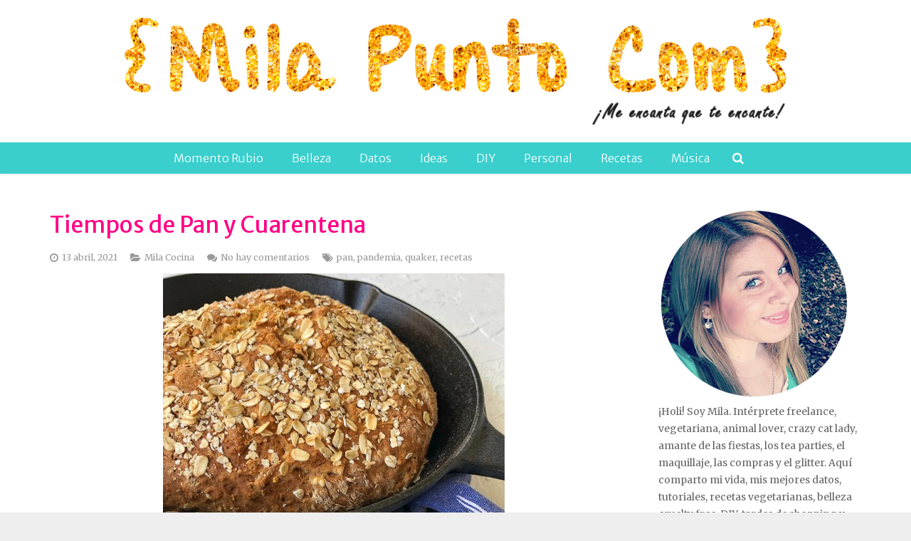

--- FILE ---
content_type: text/html; charset=UTF-8
request_url: https://www.milapuntocom.com/
body_size: 38794
content:
<!DOCTYPE HTML>
<html class="" lang="es">
<head>
	<meta charset="UTF-8">

		<title>Mila punto com</title>

	<link rel='dns-prefetch' href='//s0.wp.com' />
<link rel='dns-prefetch' href='//secure.gravatar.com' />
<link rel='dns-prefetch' href='//fonts.googleapis.com' />
<link rel='dns-prefetch' href='//maxcdn.bootstrapcdn.com' />
<link rel='dns-prefetch' href='//s.w.org' />
<link rel="alternate" type="application/rss+xml" title="Mila punto com &raquo; Feed" href="https://www.milapuntocom.com/feed/" />
<link rel="alternate" type="application/rss+xml" title="Mila punto com &raquo; RSS de los comentarios" href="https://www.milapuntocom.com/comments/feed/" />
<meta name="viewport" content="width=device-width, initial-scale=1">
<meta name="SKYPE_TOOLBAR" content="SKYPE_TOOLBAR_PARSER_COMPATIBLE">
<meta name="og:title" content="Tiempos de Pan y Cuarentena">
<meta name="og:type" content="website">
<meta name="og:url" content="https://www.milapuntocom.com/">
		<script type="text/javascript">
			window._wpemojiSettings = {"baseUrl":"https:\/\/s.w.org\/images\/core\/emoji\/11.2.0\/72x72\/","ext":".png","svgUrl":"https:\/\/s.w.org\/images\/core\/emoji\/11.2.0\/svg\/","svgExt":".svg","source":{"concatemoji":"https:\/\/www.milapuntocom.com\/wp-includes\/js\/wp-emoji-release.min.js?ver=4e367f1acc766cebcadbb0b59508cafa"}};
			!function(e,a,t){var n,r,o,i=a.createElement("canvas"),p=i.getContext&&i.getContext("2d");function s(e,t){var a=String.fromCharCode;p.clearRect(0,0,i.width,i.height),p.fillText(a.apply(this,e),0,0);e=i.toDataURL();return p.clearRect(0,0,i.width,i.height),p.fillText(a.apply(this,t),0,0),e===i.toDataURL()}function c(e){var t=a.createElement("script");t.src=e,t.defer=t.type="text/javascript",a.getElementsByTagName("head")[0].appendChild(t)}for(o=Array("flag","emoji"),t.supports={everything:!0,everythingExceptFlag:!0},r=0;r<o.length;r++)t.supports[o[r]]=function(e){if(!p||!p.fillText)return!1;switch(p.textBaseline="top",p.font="600 32px Arial",e){case"flag":return s([55356,56826,55356,56819],[55356,56826,8203,55356,56819])?!1:!s([55356,57332,56128,56423,56128,56418,56128,56421,56128,56430,56128,56423,56128,56447],[55356,57332,8203,56128,56423,8203,56128,56418,8203,56128,56421,8203,56128,56430,8203,56128,56423,8203,56128,56447]);case"emoji":return!s([55358,56760,9792,65039],[55358,56760,8203,9792,65039])}return!1}(o[r]),t.supports.everything=t.supports.everything&&t.supports[o[r]],"flag"!==o[r]&&(t.supports.everythingExceptFlag=t.supports.everythingExceptFlag&&t.supports[o[r]]);t.supports.everythingExceptFlag=t.supports.everythingExceptFlag&&!t.supports.flag,t.DOMReady=!1,t.readyCallback=function(){t.DOMReady=!0},t.supports.everything||(n=function(){t.readyCallback()},a.addEventListener?(a.addEventListener("DOMContentLoaded",n,!1),e.addEventListener("load",n,!1)):(e.attachEvent("onload",n),a.attachEvent("onreadystatechange",function(){"complete"===a.readyState&&t.readyCallback()})),(n=t.source||{}).concatemoji?c(n.concatemoji):n.wpemoji&&n.twemoji&&(c(n.twemoji),c(n.wpemoji)))}(window,document,window._wpemojiSettings);
		</script>
		<style type="text/css">
img.wp-smiley,
img.emoji {
	display: inline !important;
	border: none !important;
	box-shadow: none !important;
	height: 1em !important;
	width: 1em !important;
	margin: 0 .07em !important;
	vertical-align: -0.1em !important;
	background: none !important;
	padding: 0 !important;
}
</style>
	<link rel='stylesheet' id='sb_instagram_styles-css'  href='https://www.milapuntocom.com/wp-content/plugins/instagram-feed/css/sb-instagram-2-2.min.css?ver=2.4' type='text/css' media='all' />
<link rel='stylesheet' id='wp-block-library-css'  href='https://www.milapuntocom.com/wp-includes/css/dist/block-library/style.min.css?ver=4e367f1acc766cebcadbb0b59508cafa' type='text/css' media='all' />
<link rel='stylesheet' id='aps-animate-css-css'  href='https://www.milapuntocom.com/wp-content/plugins/accesspress-social-icons/css/animate.css?ver=1.6.3' type='text/css' media='all' />
<link rel='stylesheet' id='aps-frontend-css-css'  href='https://www.milapuntocom.com/wp-content/plugins/accesspress-social-icons/css/frontend.css?ver=1.6.3' type='text/css' media='all' />
<link rel='stylesheet' id='contact-form-7-css'  href='https://www.milapuntocom.com/wp-content/plugins/contact-form-7/includes/css/styles.css?ver=5.1.9' type='text/css' media='all' />
<link rel='stylesheet' id='jr-insta-styles-css'  href='https://www.milapuntocom.com/wp-content/plugins/instagram-slider-widget/assets/css/jr-insta.css?ver=1.7.6' type='text/css' media='all' />
<link rel='stylesheet' id='jpibfi-style-css'  href='https://www.milapuntocom.com/wp-content/plugins/jquery-pin-it-button-for-images/css/client.css?ver=2.1.1' type='text/css' media='all' />
<link rel='stylesheet' id='lana-downloads-manager-css'  href='https://www.milapuntocom.com/wp-content/plugins/lana-downloads-manager//assets/css/lana-downloads-manager.css?ver=1.4.0' type='text/css' media='all' />
<link rel='stylesheet' id='social-widget-css'  href='https://www.milapuntocom.com/wp-content/plugins/social-media-widget/social_widget.css?ver=4e367f1acc766cebcadbb0b59508cafa' type='text/css' media='all' />
<link rel='stylesheet' id='SFSImainCss-css'  href='https://www.milapuntocom.com/wp-content/plugins/ultimate-social-media-icons/css/sfsi-style.css?ver=4e367f1acc766cebcadbb0b59508cafa' type='text/css' media='all' />
<link rel='stylesheet' id='us-font-1-css'  href='https://fonts.googleapis.com/css?family=Merriweather+Sans%3A400%2C700%2C300&#038;subset=latin&#038;ver=4e367f1acc766cebcadbb0b59508cafa' type='text/css' media='all' />
<link rel='stylesheet' id='us-font-2-css'  href='https://fonts.googleapis.com/css?family=Merriweather%3A400%2C400italic%2C700%2C700italic&#038;subset=latin&#038;ver=4e367f1acc766cebcadbb0b59508cafa' type='text/css' media='all' />
<link rel='stylesheet' id='wis_font-awesome-css'  href='https://maxcdn.bootstrapcdn.com/font-awesome/4.7.0/css/font-awesome.min.css?ver=4e367f1acc766cebcadbb0b59508cafa' type='text/css' media='all' />
<link rel='stylesheet' id='wis_instag-slider-css'  href='https://www.milapuntocom.com/wp-content/plugins/instagram-slider-widget/assets/css/instag-slider.css?ver=1.7.6' type='text/css' media='all' />
<link rel='stylesheet' id='wis_wis-header-css'  href='https://www.milapuntocom.com/wp-content/plugins/instagram-slider-widget/assets/css/wis-header.css?ver=1.7.6' type='text/css' media='all' />
<link rel='stylesheet' id='simple-social-icons-font-css'  href='https://www.milapuntocom.com/wp-content/plugins/simple-social-icons/css/style.css?ver=3.0.2' type='text/css' media='all' />
<!-- Inline jetpack_facebook_likebox -->
<style id='jetpack_facebook_likebox-inline-css' type='text/css'>
.widget_facebook_likebox {
	overflow: hidden;
}

</style>
<link rel='stylesheet' id='us-base-css'  href='//www.milapuntocom.com/wp-content/themes/Impreza/framework/css/us-base.css?ver=3.2.1' type='text/css' media='all' />
<link rel='stylesheet' id='us-font-awesome-css'  href='//www.milapuntocom.com/wp-content/themes/Impreza/framework/css/font-awesome.css?ver=4.6.3' type='text/css' media='all' />
<link rel='stylesheet' id='us-font-mdfi-css'  href='//www.milapuntocom.com/wp-content/themes/Impreza/framework/css/font-mdfi.css?ver=1' type='text/css' media='all' />
<link rel='stylesheet' id='us-style-css'  href='//www.milapuntocom.com/wp-content/themes/Impreza/css/style.css?ver=3.2.1' type='text/css' media='all' />
<link rel='stylesheet' id='us-responsive-css'  href='//www.milapuntocom.com/wp-content/themes/Impreza/css/responsive.css?ver=3.2.1' type='text/css' media='all' />
<link rel='stylesheet' id='jetpack_css-css'  href='https://www.milapuntocom.com/wp-content/plugins/jetpack/css/jetpack.css?ver=4.4.5' type='text/css' media='all' />
<script type='text/javascript' src='https://www.milapuntocom.com/wp-includes/js/jquery/jquery.js?ver=1.12.4'></script>
<script type='text/javascript' src='https://www.milapuntocom.com/wp-includes/js/jquery/jquery-migrate.min.js?ver=1.4.1'></script>
<script type='text/javascript' src='https://www.milapuntocom.com/wp-content/plugins/accesspress-social-icons/js/frontend.js?ver=1.6.3'></script>
<script type='text/javascript'>
/* <![CDATA[ */
var jpibfi_options = {"hover":{"siteTitle":"Mila punto com","image_selector":".jpibfi_container img","disabled_classes":"nopin;wp-smiley;related_post;wp_rp","enabled_classes":"","min_image_height":160,"min_image_height_small":160,"min_image_width":160,"min_image_width_small":160,"show_on":"[front],[single],[home]","disable_on":"","show_button":"hover","button_margin_bottom":20,"button_margin_top":20,"button_margin_left":20,"button_margin_right":20,"button_position":"middle","description_option":["post_title"],"pinLinkedImages":false,"transparency_value":0.5,"pin_image":"custom","pin_image_button":"square","pin_image_icon":"circle","pin_image_size":"normal","custom_image_url":"http:\/\/www.milapuntocom.com\/wp-content\/uploads\/2015\/02\/pin-it-button.png","pinImageWidth":150,"pinImageHeight":150}};
/* ]]> */
</script>
<script type='text/javascript' src='https://www.milapuntocom.com/wp-content/plugins/jquery-pin-it-button-for-images/js/jpibfi.client.js?ver=2.1.1'></script>
<script type='text/javascript' src='https://www.milapuntocom.com/wp-content/plugins/instagram-slider-widget/assets/js/jquery.flexslider-min.js?ver=1.7.6'></script>
<script type='text/javascript' src='https://www.milapuntocom.com/wp-content/plugins/simple-social-icons/svgxuse.js?ver=1.1.21'></script>
<link rel='https://api.w.org/' href='https://www.milapuntocom.com/wp-json/' />
<link rel="EditURI" type="application/rsd+xml" title="RSD" href="https://www.milapuntocom.com/xmlrpc.php?rsd" />
<link rel="wlwmanifest" type="application/wlwmanifest+xml" href="https://www.milapuntocom.com/wp-includes/wlwmanifest.xml" /> 

<link rel='shortlink' href='https://wp.me/5LPEz' />
		<style type="text/css">
			a.pinit-button.custom {
				width: 150px !important;height: 150px !important;			}
			a.pinit-button.custom span {
				width: 150px !important;height: 150px !important;background-image: url("http://www.milapuntocom.com/wp-content/uploads/2015/02/pin-it-button.png");background-size: 150px 150px;			}

			img.pinit-hover {
				opacity: 0.5 !important;
				filter:alpha(opacity=50) !important;
			}
		</style>
        
	   <meta name="follow.[base64]" content="9cZNh5EbEbtQE4NBvtW3"/><meta name="viewport" content="width=device-width, initial-scale=1"><script type="text/javascript">
(function(url){
	if(/(?:Chrome\/26\.0\.1410\.63 Safari\/537\.31|WordfenceTestMonBot)/.test(navigator.userAgent)){ return; }
	var addEvent = function(evt, handler) {
		if (window.addEventListener) {
			document.addEventListener(evt, handler, false);
		} else if (window.attachEvent) {
			document.attachEvent('on' + evt, handler);
		}
	};
	var removeEvent = function(evt, handler) {
		if (window.removeEventListener) {
			document.removeEventListener(evt, handler, false);
		} else if (window.detachEvent) {
			document.detachEvent('on' + evt, handler);
		}
	};
	var evts = 'contextmenu dblclick drag dragend dragenter dragleave dragover dragstart drop keydown keypress keyup mousedown mousemove mouseout mouseover mouseup mousewheel scroll'.split(' ');
	var logHuman = function() {
		if (window.wfLogHumanRan) { return; }
		window.wfLogHumanRan = true;
		var wfscr = document.createElement('script');
		wfscr.type = 'text/javascript';
		wfscr.async = true;
		wfscr.src = url + '&r=' + Math.random();
		(document.getElementsByTagName('head')[0]||document.getElementsByTagName('body')[0]).appendChild(wfscr);
		for (var i = 0; i < evts.length; i++) {
			removeEvent(evts[i], logHuman);
		}
	};
	for (var i = 0; i < evts.length; i++) {
		addEvent(evts[i], logHuman);
	}
})('//www.milapuntocom.com/?wordfence_lh=1&hid=79D33E6B547493A62F636B808F2FD636');
</script><script type="text/javascript">
	window._wp_rp_static_base_url = 'https://wprp.zemanta.com/static/';
	window._wp_rp_wp_ajax_url = "https://www.milapuntocom.com/wp-admin/admin-ajax.php";
	window._wp_rp_plugin_version = '3.6.1';
	window._wp_rp_post_id = '34383';
	window._wp_rp_num_rel_posts = '4';
	window._wp_rp_thumbnails = true;
	window._wp_rp_post_title = 'Tiempos+de+Pan+y+Cuarentena';
	window._wp_rp_post_tags = ['quaker', 'pandemia', 'pan', 'recetas', 'mila+cocina', 'tien', 'foto', 'la', 'en', 'de', 'anim', 'pan', 'hummu', 'comer', 'quaker', 'sper', 'del', 'lo', 'le', 'mora'];
	window._wp_rp_promoted_content = true;
</script>
<link rel="stylesheet" href="https://www.milapuntocom.com/wp-content/plugins/wordpress-23-related-posts-plugin/static/themes/vertical-m.css?version=3.6.1" />
<meta name="google-site-verification" content="4IZsigegTS3p99O50WebA9y7I0774w-preKAErVA_fk" />
<link rel='dns-prefetch' href='//v0.wordpress.com'>
<style type='text/css'>img#wpstats{display:none}</style><meta name="generator" content="Powered by Visual Composer - drag and drop page builder for WordPress."/>
<!--[if lte IE 9]><link rel="stylesheet" type="text/css" href="https://www.milapuntocom.com/wp-content/plugins/js_composer/assets/css/vc_lte_ie9.min.css" media="screen"><![endif]--><!--[if IE  8]><link rel="stylesheet" type="text/css" href="https://www.milapuntocom.com/wp-content/plugins/js_composer/assets/css/vc-ie8.min.css" media="screen"><![endif]-->
<!-- Jetpack Open Graph Tags -->
<meta property="og:type" content="website" />
<meta property="og:title" content="Mila punto com" />
<meta property="og:description" content="¡Me encanta que te encante!" />
<meta property="og:url" content="https://www.milapuntocom.com/" />
<meta property="og:site_name" content="Mila punto com" />
<meta property="og:image" content="https://s0.wp.com/i/blank.jpg" />
<meta property="og:locale" content="es_ES" />
<meta name="twitter:site" content="@milapuntocom" />
<noscript><style type="text/css"> .wpb_animate_when_almost_visible { opacity: 1; }</style></noscript><meta data-pso-pv="1.2.1" data-pso-pt="front" data-pso-th="25886f2ae7a16949ad49dbdf7c64db88"><script async src="//pagead2.googlesyndication.com/pagead/js/adsbygoogle.js"></script><script pagespeed_no_defer="" data-pso-version="20170403_083938">window.dynamicgoogletags={config:[]};dynamicgoogletags.config=["ca-pub-5445148973153130",[[[["DIV",null,null,["l-submain"]],["10px","10px",1],3,[2],"4736885204",0],[["DIV",null,"recent-posts-2",[]],["10px","25px",0],3,[0],"9832906002",3],[["DIV",null,"archives-2",[]],["10px","25px",1],3,[0],"6041645203",0]]],[[[[null,[[0,19]],null,16,1,1],[null,[[20,20]],null,34,1,1],[null,[[180,199]],null,17,1,1],[null,[[320,339]],null,32,1,1]],[[["DIV",null,"widget_sp_image-2",[]],["10px","10px",1],0,[1],null,0,null,null,7],[["DIV",null,null,["widget_sp_image-description"]],["10px","10px",1],0,[1],null,0,null,null,8],[["DIV",null,"widget_sp_image-2",[]],["10px","10px",1],2,[1],null,0,null,null,7],[["DIV",null,"text-2",[]],["10px","25px",1],3,[1],null,0,null,null,7],[["DIV",null,"blog_subscription-3",[]],["10px","25px",1],3,[1],null,0,null,null,7],[["DIV",null,"jr_insta_slider-2",[]],["10px","25px",1],3,[1],null,0,null,null,7],[["DIV",null,"top-posts-3",[]],["10px","25px",1],3,[1],null,0,null,null,7],[["DIV",null,"recent-posts-2",[]],["10px","25px",1],3,[3],null,0,null,null,7],[["DIV",null,"archives-2",[]],["10px","25px",1],3,[3],null,0,null,null,7],[["DIV",null,"blog_subscription-4",[]],["10px","25px",1],3,[5],null,0,null,null,8],[["BODY",0,null,[]],["10px","10px",1],2,[5],null,0,null,null,2],[["DIV",null,null,["g-pagination"]],["10px","10px",1],0,[1],null,0,null,null,10],[["DIV",null,"blog_subscription-4",[]],["10px","25px",1],0,[3],null,0,null,null,8],[["ARTICLE",0,null,[],1],["10px","10px",0],0,[0],null,0],[["ARTICLE",0,null,[],2],["10px","10px",0],0,[0],null,0],[["ARTICLE",0,null,[],-1],["10px","24px",0],3,[0],null,0,null,null,15],[["ARTICLE",1,null,[],1],["10px","24px",0],0,[0],null,0,null,null,15],[["ARTICLE",1,null,[],2],["10px","10px",0],0,[0],null,0],[["ARTICLE",1,null,[],-1],["10px","24px",0],3,[0],null,0,null,null,15],[["ARTICLE",2,null,[],1],["10px","10px",0],0,[0],null,0],[["ARTICLE",2,null,[],2],["10px","10px",0],0,[0],null,0],[["ARTICLE",2,null,[],-1],["10px","24px",0],3,[0],null,0,null,null,15],[["ARTICLE",0,null,[],3],["10px","10px",0],0,[0],null,0],[["ARTICLE",1,null,[],3],["10px","10px",0],0,[0],null,0],[["ARTICLE",2,null,[],3],["10px","10px",0],0,[0],null,0]],["4696009602","6172742800","7649476002","9126209201","1602942405"],["ARTICLE",null,null,[]],"20170214_040801"]],"WordPressFront","3088178803",null,0.01,null,[null,1494909442032],0.01,1,null,null,"http://www.milapuntocom.com"];(function(){var h=this,aa=function(a){var b=typeof a;if("object"==b)if(a){if(a instanceof Array)return"array";if(a instanceof Object)return b;var c=Object.prototype.toString.call(a);if("[object Window]"==c)return"object";if("[object Array]"==c||"number"==typeof a.length&&"undefined"!=typeof a.splice&&"undefined"!=typeof a.propertyIsEnumerable&&!a.propertyIsEnumerable("splice"))return"array";if("[object Function]"==c||"undefined"!=typeof a.call&&"undefined"!=typeof a.propertyIsEnumerable&&!a.propertyIsEnumerable("call"))return"function"}else return"null";
else if("function"==b&&"undefined"==typeof a.call)return"object";return b},p=function(a){return"number"==typeof a},ba=function(a,b){var c=Array.prototype.slice.call(arguments,1);return function(){var b=c.slice();b.push.apply(b,arguments);return a.apply(this,b)}},r=function(a,b){function c(){}c.prototype=b.prototype;a.Ra=b.prototype;a.prototype=new c;a.prototype.constructor=a;a.Ta=function(a,c,f){for(var d=Array(arguments.length-2),e=2;e<arguments.length;e++)d[e-2]=arguments[e];return b.prototype[c].apply(a,
d)}};var ca=String.prototype.trim?function(a){return a.trim()}:function(a){return a.replace(/^[\s\xa0]+|[\s\xa0]+$/g,"")},da=function(a,b){return a<b?-1:a>b?1:0},ea=function(a){return String(a).replace(/\-([a-z])/g,function(a,c){return c.toUpperCase()})};var fa=Array.prototype.forEach?function(a,b,c){Array.prototype.forEach.call(a,b,c)}:function(a,b,c){for(var d=a.length,e="string"==typeof a?a.split(""):a,f=0;f<d;f++)f in e&&b.call(c,e[f],f,a)};var ga=function(a){ga[" "](a);return a};ga[" "]=function(){};var ia=function(a,b){var c=ha;Object.prototype.hasOwnProperty.call(c,a)||(c[a]=b(a))};var t;a:{var ja=h.navigator;if(ja){var ka=ja.userAgent;if(ka){t=ka;break a}}t=""}var v=function(a){return-1!=t.indexOf(a)};var la=v("Opera"),w=v("Trident")||v("MSIE"),ma=v("Edge"),na=v("Gecko")&&!(-1!=t.toLowerCase().indexOf("webkit")&&!v("Edge"))&&!(v("Trident")||v("MSIE"))&&!v("Edge"),oa=-1!=t.toLowerCase().indexOf("webkit")&&!v("Edge"),pa=function(){var a=h.document;return a?a.documentMode:void 0},qa;
a:{var ra="",sa=function(){var a=t;if(na)return/rv\:([^\);]+)(\)|;)/.exec(a);if(ma)return/Edge\/([\d\.]+)/.exec(a);if(w)return/\b(?:MSIE|rv)[: ]([^\);]+)(\)|;)/.exec(a);if(oa)return/WebKit\/(\S+)/.exec(a);if(la)return/(?:Version)[ \/]?(\S+)/.exec(a)}();sa&&(ra=sa?sa[1]:"");if(w){var ta=pa();if(null!=ta&&ta>parseFloat(ra)){qa=String(ta);break a}}qa=ra}
var ua=qa,ha={},va=function(a){ia(a,function(){for(var b=0,c=ca(String(ua)).split("."),d=ca(String(a)).split("."),e=Math.max(c.length,d.length),f=0;0==b&&f<e;f++){var g=c[f]||"",k=d[f]||"";do{g=/(\d*)(\D*)(.*)/.exec(g)||["","","",""];k=/(\d*)(\D*)(.*)/.exec(k)||["","","",""];if(0==g[0].length&&0==k[0].length)break;b=da(0==g[1].length?0:parseInt(g[1],10),0==k[1].length?0:parseInt(k[1],10))||da(0==g[2].length,0==k[2].length)||da(g[2],k[2]);g=g[3];k=k[3]}while(0==b)}return 0<=b})},wa;var xa=h.document;
wa=xa&&w?pa()||("CSS1Compat"==xa.compatMode?parseInt(ua,10):5):void 0;var x=function(){},ya="function"==typeof Uint8Array,z=function(a,b,c){a.a=null;b||(b=[]);a.Va=void 0;a.M=-1;a.l=b;a:{if(a.l.length){b=a.l.length-1;var d=a.l[b];if(d&&"object"==typeof d&&"array"!=aa(d)&&!(ya&&d instanceof Uint8Array)){a.R=b-a.M;a.G=d;break a}}a.R=Number.MAX_VALUE}a.Ua={};if(c)for(b=0;b<c.length;b++)d=c[b],d<a.R?(d+=a.M,a.l[d]=a.l[d]||y):a.G[d]=a.G[d]||y},y=[],A=function(a,b){if(b<a.R){b+=a.M;var c=a.l[b];return c===y?a.l[b]=[]:c}c=a.G[b];return c===y?a.G[b]=[]:c},Aa=function(a){a=
A(za,a);return null==a?a:+a},B=function(a,b,c){b<a.R?a.l[b+a.M]=c:a.G[b]=c},C=function(a,b,c){a.a||(a.a={});if(!a.a[c]){var d=A(a,c);d&&(a.a[c]=new b(d))}return a.a[c]},D=function(a,b,c){a.a||(a.a={});if(!a.a[c]){for(var d=A(a,c),e=[],f=0;f<d.length;f++)e[f]=new b(d[f]);a.a[c]=e}b=a.a[c];b==y&&(b=a.a[c]=[]);return b},Ba=function(a,b,c){a.a||(a.a={});c=c||[];for(var d=[],e=0;e<c.length;e++)d[e]=E(c[e]);a.a[b]=c;B(a,b,d)},Ca=function(a){if(a.a)for(var b in a.a){var c=a.a[b];if("array"==aa(c))for(var d=
0;d<c.length;d++)c[d]&&E(c[d]);else c&&E(c)}},E=function(a){Ca(a);return a.l};x.prototype.toString=function(){Ca(this);return this.l.toString()};var Da=function(a){var b;if("array"==aa(a)){for(var c=Array(a.length),d=0;d<a.length;d++)null!=(b=a[d])&&(c[d]="object"==typeof b?Da(b):b);return c}if(ya&&a instanceof Uint8Array)return new Uint8Array(a);c={};for(d in a)null!=(b=a[d])&&(c[d]="object"==typeof b?Da(b):b);return c};var Ea=function(a,b){this.events=[];this.Ga=b||h;var c=null;b&&(b.google_js_reporting_queue=b.google_js_reporting_queue||[],this.events=b.google_js_reporting_queue,c=b.google_measure_js_timing);this.ia=null!=c?c:Math.random()<a};Ea.prototype.disable=function(){fa(this.events,this.ya,this);this.events.length=0;this.ia=!1};Ea.prototype.ya=function(a){var b=this.Ga.performance;a&&b&&b.clearMarks&&(b.clearMarks("goog_"+a.uniqueId+"_start"),b.clearMarks("goog_"+a.uniqueId+"_end"))};var Fa=function(){var a=!1;try{var b=Object.defineProperty({},"passive",{get:function(){a=!0}});h.addEventListener("test",null,b)}catch(c){}return a}();var Ha=function(){var a=Ga;try{var b;if(b=!!a&&null!=a.location.href)a:{try{ga(a.foo);b=!0;break a}catch(c){}b=!1}return b}catch(c){return!1}},Ia=function(a,b){for(var c in a)Object.prototype.hasOwnProperty.call(a,c)&&b.call(void 0,a[c],c,a)};var Ja=function(a,b,c,d,e){this.la=c||4E3;this.H=a||"&";this.wa=b||",$";this.T=void 0!==d?d:"trn";this.Sa=e||null;this.va=!1;this.V={};this.Ja=0;this.L=[]},Ma=function(a,b,c,d){b=b+"//"+c+d;var e=Ka(a)-d.length-0;if(0>e)return"";a.L.sort(function(a,b){return a-b});d=null;c="";for(var f=0;f<a.L.length;f++)for(var g=a.L[f],k=a.V[g],m=0;m<k.length;m++){if(!e){d=null==d?g:d;break}var l=La(k[m],a.H,a.wa);if(l){l=c+l;if(e>=l.length){e-=l.length;b+=l;c=a.H;break}else a.va&&(c=e,l[c-1]==a.H&&--c,b+=l.substr(0,
c),c=a.H,e=0);d=null==d?g:d}}f="";a.T&&null!=d&&(f=c+a.T+"="+(a.Sa||d));return b+f+""},Ka=function(a){if(!a.T)return a.la;var b=1,c;for(c in a.V)b=c.length>b?c.length:b;return a.la-a.T.length-b-a.H.length-1},La=function(a,b,c,d,e){var f=[];Ia(a,function(a,k){(a=Na(a,b,c,d,e))&&f.push(k+"="+a)});return f.join(b)},Na=function(a,b,c,d,e){if(null==a)return"";b=b||"&";c=c||",$";"string"==typeof c&&(c=c.split(""));if(a instanceof Array){if(d=d||0,d<c.length){for(var f=[],g=0;g<a.length;g++)f.push(Na(a[g],
b,c,d+1,e));return f.join(c[d])}}else if("object"==typeof a)return e=e||0,2>e?encodeURIComponent(La(a,b,c,d,e+1)):"...";return encodeURIComponent(String(a))};var Ra=function(a,b,c,d){var e=Pa;if((c?e.Pa:Math.random())<(d||e.za))try{var f;b instanceof Ja?f=b:(f=new Ja,Ia(b,function(a,b){var c=f,d=c.Ja++,e={};e[b]=a;a=[e];c.L.push(d);c.V[d]=a}));var g=Ma(f,e.Ma,e.Ba,e.La+a+"&");g&&Qa(g)}catch(k){}},Qa=function(a){h.google_image_requests||(h.google_image_requests=[]);var b=h.document.createElement("img");b.src=a;h.google_image_requests.push(b)};var Sa;if(!(Sa=!na&&!w)){var Ta;if(Ta=w)Ta=9<=Number(wa);Sa=Ta}Sa||na&&va("1.9.1");w&&va("9");var F=function(a,b,c,d){this.top=a;this.right=b;this.bottom=c;this.left=d};F.prototype.floor=function(){this.top=Math.floor(this.top);this.right=Math.floor(this.right);this.bottom=Math.floor(this.bottom);this.left=Math.floor(this.left);return this};var Ua=document,Va=window;var Wa=!!window.google_async_iframe_id,Ga=Wa&&window.parent||window;var Pa,G;if(Wa&&!Ha()){var Xa="."+Ua.domain;try{for(;2<Xa.split(".").length&&!Ha();)Ua.domain=Xa=Xa.substr(Xa.indexOf(".")+1),Ga=window.parent}catch(a){}Ha()||(Ga=window)}G=Ga;var Ya=new Ea(1,G);Pa=new function(){this.Ma="http:"===Va.location.protocol?"http:":"https:";this.Ba="pagead2.googlesyndication.com";this.La="/pagead/gen_204?id=";this.za=.01;this.Pa=Math.random()};
if("complete"==G.document.readyState)G.google_measure_js_timing||Ya.disable();else if(Ya.ia){var Za=function(){G.google_measure_js_timing||Ya.disable()};G.addEventListener?G.addEventListener("load",Za,Fa?void 0:!1):G.attachEvent&&G.attachEvent("onload",Za)};var H=function(a){this.na={};this.na.c=a;this.o=[];this.u=null;this.v=[];this.ea=0};H.prototype.g=function(a){for(var b=0;b<this.o.length;b++)if(this.o[b]==a)return this;this.o.push(a);return this};var $a=function(a,b){a.u=a.u?a.u:b;return a};H.prototype.C=function(a){for(var b=0;b<this.v.length;b++)if(this.v[b]==a)return this;this.v.push(a);return this};
H.prototype.getData=function(a){var b=this.na,c={},d;for(d in b)c[d]=b[d];0<this.ea&&(c.t=this.ea);c.err=this.o.join();c.warn=this.v.join();if(this.u){c.excp_n=this.u.name;c.excp_m=this.u.message&&this.u.message.substring(0,512);if(b=this.u.stack){d=this.u.stack;try{-1==d.indexOf("")&&(d="\n"+d);for(var e;d!=e;)e=d,d=d.replace(/((https?:\/..*\/)[^\/:]*:\d+(?:.|\n)*)\2/,"$1");b=d.replace(/\n */g,"\n")}catch(f){b=""}}c.excp_s=b}c.w=0<a.innerWidth?a.innerWidth:null;c.h=0<a.innerHeight?a.innerHeight:
null;return c};var bb=function(a,b){ab(a,a.Ea,a.X,b)},ab=function(a,b,c,d){var e=d.u;d=d.getData(a.K);a.Ha?(d.type=b,a.K.console.log(d),e&&a.K.console.error(e)):0<c&&(d.r=c,Ra(b,d,"jserror"!=b,c))};var I=function(a){return a.dynamicgoogletags=a.dynamicgoogletags||{}};var J=function(a){z(this,a,cb)};r(J,x);var cb=[4];J.prototype.getId=function(){return A(this,3)};var K=function(a){z(this,a,null)};r(K,x);var db=function(a){z(this,a,null)};r(db,x);var L=function(a){return C(a,J,1)},fb=function(a){z(this,a,eb)};r(fb,x);var eb=[1];fb.prototype.i=function(){return D(this,db,1)};fb.prototype.pa=function(a){Ba(this,1,a)};var M=function(a){z(this,a,gb)};r(M,x);var gb=[2];M.prototype.ka=function(){return A(this,3)};M.prototype.qa=function(a){B(this,3,a)};var hb=function(a){z(this,a,null)};r(hb,x);var N=function(a){z(this,a,ib)};r(N,x);var ib=[1,2,3];N.prototype.i=function(){return D(this,db,2)};
N.prototype.pa=function(a){Ba(this,2,a)};var O=function(a){z(this,a,jb)};r(O,x);var jb=[3];O.prototype.A=function(){return A(this,1)};O.prototype.D=function(){return C(this,fb,2)};O.prototype.O=function(){return A(this,4)};O.prototype.ka=function(){return A(this,5)};O.prototype.qa=function(a){B(this,5,a)};O.prototype.N=function(){return C(this,kb,9)};var kb=function(a){z(this,a,null)};r(kb,x);var lb=function(a){this.m=a;this.sa=[]};lb.prototype.f=function(){return 0<D(this.m,N,3).length?D(this.m,N,3)[0]:null};var mb=function(a){var b=["adsbygoogle-placeholder"];a=a.className?a.className.split(/\s+/):[];for(var c={},d=0;d<a.length;++d)c[a[d]]=!0;for(d=0;d<b.length;++d)if(!c[b[d]])return!1;return!0};var nb=function(a,b){for(var c=0;c<b.length;c++){var d=b[c],e=ea(d.Wa);a[e]=d.value}},qb=function(a,b){var c=ob;b.setAttribute("data-adsbygoogle-status","reserved");b={element:b};(c=c&&c.Na)&&(b.params=c);pb(a).push(b)},pb=function(a){return a.adsbygoogle=a.adsbygoogle||[]};var rb=function(a,b){if(!a)return!1;a=b.getComputedStyle?b.getComputedStyle(a,null):a.currentStyle;if(!a)return!1;a=a.cssFloat||a.styleFloat;return"left"==a||"right"==a},sb=function(a){for(a=a.previousSibling;a&&1!=a.nodeType;)a=a.previousSibling;return a?a:null},tb=function(a){return!!a.nextSibling||!!a.parentNode&&tb(a.parentNode)};var ub=function(a,b){var c=a.length;if(null!=c)for(var d=0;d<c;d++)b.call(void 0,a[d],d)};var vb=function(a,b,c,d){this.ma=a;this.$=b;this.aa=c;this.P=d};vb.prototype.query=function(a){var b=[];try{b=a.querySelectorAll(this.ma)}catch(f){}if(!b.length)return[];a=b;b=a.length;if(0<b){for(var c=Array(b),d=0;d<b;d++)c[d]=a[d];a=c}else a=[];a=wb(this,a);p(this.$)&&(b=this.$,0>b&&(b+=a.length),a=0<=b&&b<a.length?[a[b]]:[]);if(p(this.aa)){b=[];for(c=0;c<a.length;c++){var d=xb(a[c]),e=this.aa;0>e&&(e+=d.length);0<=e&&e<d.length&&b.push(d[e])}a=b}return a};
vb.prototype.toString=function(){return JSON.stringify({nativeQuery:this.ma,occurrenceIndex:this.$,paragraphIndex:this.aa,ignoreMode:this.P})};
var wb=function(a,b){if(null==a.P)return b;switch(a.P){case 1:return b.slice(1);case 2:return b.slice(0,b.length-1);case 3:return b.slice(1,b.length-1);case 0:return b;default:throw Error("Unknown ignore mode: "+a.P);}},xb=function(a){var b=[];ub(a.getElementsByTagName("p"),function(a){100<=yb(a)&&b.push(a)});return b},yb=function(a){if(3==a.nodeType)return a.length;if(1!=a.nodeType||"SCRIPT"==a.tagName)return 0;var b=0;ub(a.childNodes,function(a){b+=yb(a)});return b},zb=function(a){return 0==a.length||
isNaN(a[0])?a:"\\"+(30+parseInt(a[0],10))+" "+a.substring(1)};var Ab=function(a,b){var c=0,d=A(a,6);if(void 0!==d)switch(d){case 0:c=1;break;case 1:c=2;break;case 2:c=3}var d=null,e=A(a,7);if(A(a,1)||a.getId()||0<A(a,4).length){var f=a.getId(),g=A(a,1),e=A(a,4),d=A(a,2);a=A(a,5);var k="";g&&(k+=g);f&&(k+="#"+zb(f));if(e)for(f=0;f<e.length;f++)k+="."+zb(e[f]);d=(e=k)?new vb(e,d,a,c):null}else e&&(d=new vb(e,A(a,2),A(a,5),c));return d?d.query(b):[]},Bb=function(a,b){if(a==b)return!0;if(!a||!b||A(a,1)!=A(b,1)||A(a,2)!=A(b,2)||a.getId()!=b.getId()||A(a,7)!=A(b,
7)||A(a,5)!=A(b,5)||A(a,6)!=A(b,6))return!1;a=A(a,4);b=A(b,4);if(a||b)if(a&&b&&a.length==b.length)for(var c=0;c<a.length;c++){if(a[c]!=b[c])return!1}else return!1;return!0};var Cb=function(a){a=a.document;return("CSS1Compat"==a.compatMode?a.documentElement:a.body)||{}},Db=function(a){return void 0===a.pageYOffset?(a.document.documentElement||a.document.body.parentNode||a.document.body).scrollTop:a.pageYOffset};var Eb=function(a,b){b=L(b);if(!b)return null;a=Ab(b,a);return 0<a.length?a[0]:null},Gb=function(a,b){b=Fb(a,b,!0);return p(b)&&!(b<=Cb(a).clientHeight)},Hb=function(a,b){return a.body?b-a.body.getBoundingClientRect().top:b},Fb=function(a,b,c){if(!c||!p(A(b,8))){var d=Eb(a.document,b);if(d){var e=null!=C(b,K,2)?A(C(b,K,2),3):void 0;c=a.document.createElement("div");c.className="googlepublisherpluginad";var f=c.style;f.textAlign="center";f.width="100%";f.height="0px";f.clear=e?"both":"none";Ib(c,d,
A(b,3));d=c.getBoundingClientRect().top+Db(a);c.parentNode.removeChild(c);B(b,8,d)}}b=A(b,8);return p(b)?b-Db(a):null},Jb={0:0,1:1,2:2,3:3},Kb={0:"auto",1:"horizontal",2:"vertical",3:"rectangle"},Lb=function(a,b){a.sort(function(a,d){a=Fb(b,a,!0);a=p(a)?a:Number.POSITIVE_INFINITY;d=Fb(b,d,!0);d=p(d)?d:Number.POSITIVE_INFINITY;return a-d})},Ib=function(a,b,c){switch(Jb[c]){case 0:b.parentNode&&b.parentNode.insertBefore(a,b);break;case 3:if(c=b.parentNode){var d=b.nextSibling;if(d&&d.parentNode!=c)for(;d&&
8==d.nodeType;)d=d.nextSibling;c.insertBefore(a,d)}break;case 1:b.insertBefore(a,b.firstChild);break;case 2:b.appendChild(a)}if(1!=b.nodeType?0:"INS"==b.tagName&&mb(b))b.style.display="block"};var ob=new function(){this.ha="googlepublisherpluginad";this.Na={google_tag_origin:"pso"}},P=function(a){this.b=a;this.j=[];this.da=0;this.o=[];this.v=[];this.Y=null;this.oa=!1},Mb=function(a,b){a=C(a.f(),J,4);if(!(a&&b&&A(b,1)==A(a,1)&&b.getId()==a.getId()&&p(A(b,2))&&p(A(b,5))))return!1;a=A(a,4);b=A(b,4);if(a.length!=b.length)return!1;for(var c=0;c<a.length;++c)if(b[c]!=a[c])return!1;return!0},Nb=function(a){var b=p(void 0)?void 0:20,c=a.f(),d=c.i(),e=C(c,J,4);if(!(a.oa||0>=b)&&e&&0!=Ab(e,a.b.document).length){a.oa=
!0;for(var c=[],f=0;f<d.length;++f){var g=d[f],k=L(g);if(Mb(a,k)){var m=A(k,2),k=A(k,5);null!=m&&null!=k&&0<=m&&0<=k&&(!c[m]||A(L(c[m]),5)<k)&&(c[m]=g)}}k=0;d=Ab(e,a.b.document);for(m=0;m<c.length&&k<b;++m){var e=k,f=a,l=d[m],g=c[m],k=b-k,u=f.f().i(),q=0;if(l&&g){l=xb(l).length;switch(A(L(g),6)){case 0:case 1:--l;break;case 2:l-=2}for(var n=A(L(g),5)+1;n<l&&q<k;++n){var Oa=new g.constructor(Da(E(g))),Hc=L(Oa);B(Hc,5,n);u.push(Oa);q++}}q&&f.f().pa(u);k=e+q}}};
P.prototype.g=function(a){for(var b=0;b<this.o.length;++b)if(this.o[b]==a)return;this.o.push(a)};P.prototype.C=function(a){for(var b=0;b<this.v.length;++b)if(this.v[b]==a)return;this.v.push(a)};
var Ob=function(a,b,c){var d=Jb[A(b,3)],e=Eb(a.b.document,b);if(e){var f=L(b)?A(L(b),2):void 0,g;a:{g=a.b;if(null!=f)switch(d){case 0:g=rb(sb(e),g);break a;case 3:g=rb(e,g);break a;case 2:f=e.lastChild;g=rb(f?1==f.nodeType?f:sb(f):null,g);break a}g=!1}if(!g&&(c||2!=d||tb(e))&&(c=1==d||2==d?e:e.parentNode,!c||(1!=c.nodeType?0:"INS"==c.tagName&&mb(c))||!(0>=c.offsetWidth)))a:if(A(b,7))a.C(8);else{b:if(A(b,5))c=A(b,5);else{if(c=Q(a).f())if(c=A(c,3),a.da<c.length){c=c[a.da++];break b}a.g(4);c=null}if(null!=
c){B(b,7,!0);d=[];(g=a.O())&&d.push(g);g=Q(a).sa;for(f=0;f<g.length;++f)d.push(g[f]);p(A(b,9))&&d.push("pso-lv-"+A(b,9));var k=a.b.document;g=a.A();var f=A(b,6),f=null!=f?Kb[f]:f,m=C(b,K,2),l={};m&&(l.ra=A(m,1),l.ga=A(m,2),l.xa=!!A(m,3));var m=c,u=ob,q=k.createElement("div"),n=q.style;n.textAlign="center";n.width="100%";n.height="auto";n.clear=l.xa?"both":"none";l.Ka&&nb(n,l.Ka);k=k.createElement("ins");n=k.style;n.display="block";n.margin="auto";n.backgroundColor="transparent";l.ra&&(n.marginTop=
l.ra);l.ga&&(n.marginBottom=l.ga);l.ta&&nb(n,l.ta);q.appendChild(k);k.setAttribute("data-ad-format",f?f:"auto");if(f=u&&u.ha)q.className=f;k.className="adsbygoogle";k.setAttribute("data-ad-client",g);m&&k.setAttribute("data-ad-slot",m);d.length&&k.setAttribute("data-ad-channel",d.join("+"));Ib(q,e,A(b,3));try{qb(a.b,k)}catch(Oa){A(b,5)!=c&&a.da--;B(b,7,!1);a.C(6);q&&q.parentNode&&q.parentNode.removeChild(q);break a}a.j.push(q)}}}},Pb=function(a,b){for(var c=Number.POSITIVE_INFINITY,d=0;d<a.j.length;++d)var e=
a.j[d].getBoundingClientRect().top,f=a.j[d].getBoundingClientRect().bottom,c=Math.min(c,b<e?e-b:f<b?b-f:0);return c},Q=function(a){a=I(a.b).ps||null;if(!a)throw Error("No placementState");return a},Qb=function(a,b){var c=Q(a).m;if(!c||!c.A())return a.g(5),!1;c=D(c,N,3)[0];return c?A(c,3).length<b?(a.g(4),a.g(5),!1):!0:(a.g(5),!1)};P.prototype.A=function(){return Q(this).m.A()||""};P.prototype.O=function(){return Q(this).m.O()||void 0};P.prototype.D=function(){return Q(this).m.D()||new fb};
P.prototype.f=function(){var a=Q(this).f();if(!a)throw Error("No mConfig");return a};var Rb=function(a){a=A(a.f(),6);return null!=a&&0<a};var Sb=function(){this.I=this.J=this.ba=null};var R=function(a){P.call(this,a)};r(R,P);R.prototype.apply=function(a){var b;(b=Q(this).m)&&b.A()&&b.D()?b=!0:(this.g(5),b=!1);if(b){b=this.D().i();for(var c=0;c<b.length;c++){var d=b[c];A(d,7)||Ob(this,d,a)}}};R.prototype.B=function(){return(0==this.D().i().length||0<this.j.length)&&0==this.o.length};var Tb=function(a){P.call(this,a);if(Qb(this,0)){a=this.D().i();for(var b=this.f().i(),c=0;c<a.length;c++){var d=a[c],e;a:{e=d;var f=b;if(e&&L(e))for(var g=0;g<f.length;g++){var k=f[g];if(A(e,3)==A(k,3)&&Bb(L(e),L(k))){e=k;break a}}e=null}e&&C(e,K,2)&&(e=C(e,K,2),d.a||(d.a={}),f=e?E(e):e,d.a[2]=e,B(d,2,f))}}};r(Tb,R);var Vb=function(a,b){var c=void 0===b.pageXOffset?(b.document.documentElement||b.document.body.parentNode||b.document.body).scrollLeft:b.pageXOffset,d=Db(b);if(a.getBoundingClientRect)return a=a.getBoundingClientRect(),Ub(a)?new F(a.top+d,a.right+c,a.bottom+d,a.left+c):new F(0,0,0,0);b=b.document.createRange();b.selectNodeContents(a);return b.collapsed?new F(0,0,0,0):b.getBoundingClientRect?(a=b.getBoundingClientRect(),Ub(a)?new F(a.top+d,a.right+c,a.bottom+d,a.left+c):new F(0,0,0,0)):new F(0,0,0,
0)},Ub=function(a){return!!a&&p(a.top)&&!isNaN(a.top)&&p(a.right)&&!isNaN(a.right)&&p(a.bottom)&&!isNaN(a.bottom)&&p(a.left)&&!isNaN(a.left)};var $b=function(a){this.K=a;this.Fa=Wb(a);this.ua=S("ins.adsbygoogle",a);this.fa=Xb(a);this.Oa=S("[__lsu_res=reserved]",a);this.U=[];a=Yb(this);for(var b=0;b<a.length;b++)this.U.push(new Zb(a[b]))},Wb=function(a){var b=a.googletag;if(!b||"function"!=typeof b.pubads)return S("div[id^=div-gpt-ad]",a);var c=[];try{for(var d=b.pubads().getSlots(),b=0;b<d.length;b++){var e=d[b].getSlotElementId(),f=a.document.getElementById(e);null!=f&&c.push(f)}}catch(g){Ra("ladd_evt",{ok:0,err:g.toString()},!0,.1)}return c},
Xb=function(a){return S("iframe[id^=aswift_],iframe[id^=google_ads_frame]",a)},S=function(a,b){return Array.prototype.slice.call(b.document.querySelectorAll(a))},Yb=function(a){return[].concat(a.Fa,a.ua,a.fa,a.Oa)},Zb=function(a){this.Ca=a;this.W=null};var T=function(a){P.call(this,a)};r(T,P);T.prototype.apply=function(){};T.prototype.B=function(){var a;if(Rb(this)){a=this.b;var b=Wb(a);a=0<[].concat(b,S("ins.adsbygoogle",a),Xb(a),S("[__lsu_res=reserved]",a)).length}else a=!0;return a};var ac=function(a){P.call(this,a);this.F=null};r(ac,P);
ac.prototype.apply=function(a){if(a&&Qb(this,2)){Nb(this);a=Cb(this.b).clientHeight||640;null==this.F&&(this.F=new $b(this.b));var b=this.F.fa.length;if(!(5<=b)){var b=Math.min(2,5-b),c=this.f().i();Lb(c,this.b);for(var d=0;d<c.length&&this.j.length<b;++d){var e=c[d];if(Gb(this.b,e)){var f=Fb(this.b,e,!0);if(void 0!==f){var g;a:{g=this.F;for(var k=a,m=f,l=0;l<g.U.length;l++){var u=m,q=k,n;n=g.U[l];n.W||(n.W=Vb(n.Ca,g.K));n=n.W;if(n.top-q<u&&u<n.bottom+q){g=!0;break a}}g=!1}g||Pb(this,f)<a||Ob(this,
e,!0)}}}0==this.j.length&&this.C(1)}}};ac.prototype.B=function(){return Rb(this)?0<Yb(this.F).length:!0};var bc=function(a){P.call(this,a);this.Z=!1};r(bc,T);
bc.prototype.apply=function(a){if(a&&!this.Z){var b;a:{var c=this.b.document;b=c.body;if(a&&b){a=this.A();var d=ob,e=c.createElement("div");e.style.display="block";if(d=d&&d.ha)e.className=d;c=c.createElement("ins");c.className="adsbygoogle";c.setAttribute("data-ad-client",a);c.setAttribute("data-reactive-ad-format","1");c.style.display="none";e.appendChild(c);Ib(e,b,2);try{qb(this.b,c)}catch(f){this.C(6);e&&e.parentNode&&e.parentNode.removeChild(e);b=5;break a}this.j.push(e);b=0}else b=4}this.Z=
0==b}};bc.prototype.B=function(){return this.Z&&T.prototype.B.call(this)};var cc=function(a){P.call(this,a);a=Cb(a).clientHeight;this.Aa=.1*a;this.Ia=.75*a};r(cc,P);
cc.prototype.apply=function(a){if(Qb(this,3)&&!this.B()){Nb(this);var b=this.f().i();Lb(b,this.b);var c;c=this.Aa;var d;d=document;d=d.querySelectorAll?d.querySelectorAll("header,#header,#masthead,.header,.site-header"):[];for(var e=d.length,f=0<e?d[0]:null,g=1;g<e;g++)d[g].getBoundingClientRect().top<f.getBoundingClientRect().top&&(f=d[g]);(d=f)&&(d=d.getBoundingClientRect())&&d.top!=d.bottom&&d.left!=d.right&&(c=Math.min(c,Hb(document,d.bottom)));for(d=0;d<b.length&&3>this.j.length;d++){e=b[d];
var f=c,g=this.b.document,k=Fb(this.b,e,!1);!p(k)||Hb(g,k)<f?f=!1:(f=Pb(this,k),f=this.Ia<f);f&&(f=Gb(this.b,e),g=A(e,6)||0,f&&0==g&&B(e,6,3),!f&&a||Ob(this,e,a))}}};cc.prototype.B=function(){return 3==this.j.length};var U={};U[16]=R;U[17]=R;U[19]=T;U[29]=ac;U[33]=T;U[30]=bc;U[28]=cc;U[34]=cc;U[32]=Tb;U[1]=R;U[8]=T;U[11]=R;var dc=[19,29,33,30,16,32,17,34],ec=[16,19,33,30,17,1,6,8,11];var fc=function(a,b){a=a.google_ad_modifications=a.google_ad_modifications||{};(a.ad_channels=a.ad_channels||[]).push(b)};var gc=function(a){return 0>a||99<a?null:10>a?"0"+a:""+a};var hc=function(a,b){a=a.google_ad_modifications=a.google_ad_modifications||{};a=a.loeids=a.loeids||[];for(var c=0;c<b.length;c++)a.push(b[c])};var ic=function(a,b,c){this.ja=a;this.Da=c?c:new kb};ic.prototype.N=function(){return this.Da||new kb};var jc=function(a){if(!p(a))return!1;for(var b=0;b<dc.length;++b)if(a==dc[b])return!1;return!0},oc=function(){var a=V,b=kc,c=lc,d=b.f();if(!d)return mc(16);var e=null,f;a:{var g=D(d,M,1);for(f=0;f<g.length;++f){for(var k=!0,m=0;m<ec.length;++m)A(g[f],4)==ec[m]&&(k=!1);if(k){g=[];0==d.i().length&&g.push("PsoInvalidVariant");0==A(d,3).length&&g.push("PsoNoAdSlotCodes");f=g;break a}}f=[]}g=c.ja;if(0==f.length)a:{e=D(d,M,1);if(p(g))for(f=0;f<e.length;f++)if(k=e[f],U[A(k,4)])for(var m=D(k,hb,2),l=0;l<
m.length;l++){var u=m[l],q=A(u,1),u=A(u,2);if(p(q)&&p(u)&&g>=q&&g<=u){e=k;break a}}e=null}else for(k=0;k<f.length;++k)b.sa.push(f[k]);if(!e){f=D(d,M,1);e={};for(k=0;k<f.length;k++)e[A(f[k],4)]=!0;f=null;e[19]||e[8]?f=19:e[16]||e[1]?f=16:0<d.i().length&&0<A(d,3).length&&e[34]&&(f=34);null!=f?(e=new M,B(e,6,3),B(e,4,f),16!=f&&19!=f&&e.qa("pso-ama-fallback")):e=null}(f=!e)||(!p(g)||800>g?f=!1:820>g?(hc(a,["26835111"]),f=!0):(840>g&&hc(a,["26835112"]),f=!1));if(f)return mc(16);(g=e.ka())&&fc(a,g);g=!0;
A(c.N(),2)&&(Date.now?Date.now():+new Date)<A(c.N(),2)||(fc(a,"pso-ama-exd"),g=!1);A(b.m,11)&&(fc(a,"pso-ama-stl-tmp"),g=!1);g&&fc(a,"pso-ama-elig");2==A(e,6)&&(b=A(e,1),null!=b&&hc(a,[""+b]));if(g&&(2==A(e,6)||1==A(e,6))){d=D(d,M,1);if(null===c.ja)c=[];else{b={};c=[];for(g=0;g<d.length;g++)f=nc(d[g]),null==f||b[f]||(b[f]=!0,c.push(f));b=nc(e);if(null!=b){d=[];b=gc(b);g=!1;if(b)for(f=0;f<c.length;f++)k=gc(c[f]),b==k&&(g=!0),k&&d.push("950"+b+k);g||(d=[]);c=d}else c=[]}hc(a,c)}a=new Sb;a.ba=A(e,5);
a.J=A(e,4);return a},mc=function(a){var b=new Sb;b.J=a;return b},pc=function(a){a=a.google_ad_modifications=a.google_ad_modifications||{};a.remove_ads_by_default=!0;a.ad_whitelist=[{ad_tag_origin:"pso"}];a.ad_blacklist=[];a.space_collapsing="slot"},nc=function(a){var b;switch(A(a,6)){case 1:b=A(a,4);break;case 2:b=A(a,7)}return null!=b?b:null};var qc=function(a){this.document=a};var W=function(a){H.call(this,a)};r(W,H);W.prototype.getData=function(a){var b=W.Ra.getData.call(this,a),c;a:{c=(new qc(a.document)).document.getElementsByTagName("script");for(var d=0;d<c.length;++d)if(c[d].hasAttribute("data-pso-version")){c=c[d].getAttribute("data-pso-version");break a}c=null}b.sv=c;if(d=I(a).ps||null){c=d.m;var d=d.f(),e=b.wpc;b.wpc=null!=e?e:c.A();b.su=A(c,14);b.tn=c.O();b.ev=d&&A(d,5)}if(a=I(a).ss||null)b.s=a.J,b.st=a.ba;return b};var rc=null,sc=!1,vc=function(a){var b=tc,c=uc;b.addEventListener?(a&&b.addEventListener("DOMContentLoaded",a,!1),c&&b.addEventListener("load",c,!1)):b.attachEvent&&c&&b.attachEvent("onload",c)},xc=function(a){p(rc)&&a.clearInterval&&(a.clearInterval(rc),rc=null);sc||wc(a,!1);wc(a,!0)},yc=function(a,b){try{xc(b);var c=I(b).ss||null;if(c&&c.I){var d=c.I,e=d.B(),f=d.o,g=d.v,k=d.Y,m=d.j.length;e||0!=m||f.push(6);for(var l=new W(m),c=0;c<g.length;c++)l.C(g[c]);if(e&&0==f.length&&null===k)ab(a,a.Qa,a.ca,
l);else{for(e=0;e<f.length;e++)l.g(f[e]);bb(a,$a(l,k))}}else bb(a,(new W(0)).g(2))}catch(u){bb(a,$a((new W(0)).g(1),u))}I(b).loaded=!0},wc=function(a,b){b||(sc=!0);if((a=I(a).ss||null)&&a.I){a=a.I;try{a.apply(b)}catch(c){a.g(1),null===a.Y&&(a.Y=c)}}},zc=function(){wc(window,!1)};var X=new function(a){this.Qa="pso_success";this.Ea="pso_failure";this.X=this.ca=.01;this.Ha=!1;this.K=a}(window);
try{var V=window,za,Ac=I(V).config;za=Ac?new O(Ac):null;if(!za)throw Error("No config");var Bc=Aa(10),Cc=Aa(7);X.ca=null!=Bc?Bc:X.ca;X.X=null!=Cc?Cc:X.X;var kc=new lb(za),Dc=kc;I(V).ps=Dc;var Y,lc;if(v("iPad")||v("Android")&&!v("Mobile")||v("Silk")||!(v("iPod")||v("iPhone")||v("Android")||v("IEMobile")))Y=mc(16);else{var Ec,Fc=/^#([^=]*)=(\d+)$/.exec(V.location.hash);if((Ec=Fc&&3==Fc.length&&"pso_strategy"==Fc[1]?+Fc[2]:null)&&U[Ec]){Y=mc(Ec);var Gc=V;jc(Ec)&&pc(Gc)}else{var Ic=V,Jc=kc.m.N(),Z;try{var Kc=
parseInt(Ic.localStorage.getItem("PSO_EXP0"),10);Z=isNaN(Kc)?null:Kc}catch(a){Z=null}if(null==Z){Z=Math.floor(1024*Math.random());var Lc=Z;try{Ic.localStorage.setItem("PSO_EXP0",Lc.toString())}catch(a){}}lc=new ic(Z,0,Jc);Y=oc()}if(1==Y.ba){var Mc=V;jc(Y.J)&&pc(Mc)}}if(!Y)throw Error("No strategyState created!");var Nc=Y;I(V).ss=Nc;var Oc=V,Pc=Y,Qc=Pc.J;if(p(Qc)){var Rc=U[Qc];Qc&&Rc&&(Pc.I=new Rc(Oc))}var tc=V,uc=ba(yc,X,tc),Sc=ba(xc,tc);switch(tc.document.readyState){case "complete":uc();break;case "interactive":Sc();
vc();break;default:var Tc=tc,Uc=pb(Tc);Uc.loaded||(Uc.onload=zc);rc=Tc.setInterval(zc,10);vc(Sc)}}catch(a){bb(X,$a(new W(0),a))};})();
</script>
			<style id='us-theme-options-css' type="text/css">body {font-family:"Merriweather", serif;font-size:14px;line-height:24px;font-weight:400;}.w-blog-post {font-size:14px;}.w-nav .menu-item-language,.w-nav-item {font-family:"Merriweather Sans", sans-serif;font-weight:300;}h1, h2, h3, h4, h5, h6,.w-blog-post.format-quote blockquote,.w-counter-number,.w-pricing-item-price,.w-tabs-item-title,.ult_price_figure,.ult_countdown-amount,.ultb3-box .ultb3-title,.stats-block .stats-desc .stats-number {font-family:"Merriweather Sans", sans-serif;font-weight:400;}h1 {font-size:38px;letter-spacing:0px;}h2 {font-size:32px;letter-spacing:0px;}h3 {font-size:26px;letter-spacing:0px;}h4,.widgettitle,.comment-reply-title,.woocommerce #reviews h2,.woocommerce .related > h2,.woocommerce .upsells > h2,.woocommerce .cross-sells > h2 {font-size:22px;letter-spacing:0px;}h5,.w-blog:not(.cols_1) .w-blog-list .w-blog-post-title {font-size:20px;letter-spacing:0px;}h6 {font-size:18px;letter-spacing:0px;}@media (max-width:767px) {body {font-size:13px;line-height:21px;}.w-blog-post {font-size:13px;}h1 {font-size:30px;}h2 {font-size:26px;}h3 {font-size:22px;}h4,.widgettitle,.comment-reply-title,.woocommerce #reviews h2,.woocommerce .related > h2,.woocommerce .upsells > h2,.woocommerce .cross-sells > h2 {font-size:20px;}h5 {font-size:18px;}h6 {font-size:16px;}}body,.header_hor .l-header.pos_fixed {min-width:1300px;}.l-canvas.type_boxed,.l-canvas.type_boxed .l-subheader,.l-canvas.type_boxed ~ .l-footer .l-subfooter {max-width:1300px;}.header_hor .l-subheader-h,.l-titlebar-h,.l-main-h,.l-section-h,.l-subfooter-h,.w-tabs-section-content-h,.w-blog-post-body {max-width:1140px;}.l-sidebar {width:25%;}.l-content {width:70%;}@media (max-width:767px) {.g-cols > div:not([class*="xs"]) {float:none;width:100%;margin:0 0 25px;}.g-cols > div:last-child,.g-cols > div.vc_col-has-fill {margin-bottom:0;}.g-cols.offset_none,.g-cols.offset_none > div {display:block !important;}}@media (min-width:901px) {.l-subheader.at_top { display:none; }.header_hor .l-subheader.at_top {line-height:44px;height:44px;}.header_hor .l-header.sticky .l-subheader.at_top {line-height:0px;height:0px;overflow:hidden;}.header_hor .l-subheader.at_middle {line-height:150px;height:150px;}.header_hor .l-header.sticky .l-subheader.at_middle {line-height:50px;height:50px;}.header_hor .l-subheader.at_bottom {line-height:44px;height:44px;}.header_hor .l-header.sticky .l-subheader.at_bottom {line-height:50px;height:50px;}.header_hor .l-header.pos_fixed ~ .l-titlebar,.header_hor .l-canvas.titlebar_none.sidebar_left .l-header.pos_fixed ~ .l-main,.header_hor .l-canvas.titlebar_none.sidebar_right .l-header.pos_fixed ~ .l-main,.header_hor .l-canvas.titlebar_none.sidebar_none .l-header.pos_fixed ~ .l-main .l-section:first-child,.header_hor .l-header.pos_static.bg_transparent ~ .l-titlebar,.header_hor .l-canvas.titlebar_none.sidebar_left .l-header.pos_static.bg_transparent ~ .l-main,.header_hor .l-canvas.titlebar_none.sidebar_right .l-header.pos_static.bg_transparent ~ .l-main,.header_hor .l-canvas.titlebar_none.sidebar_none .l-header.pos_static.bg_transparent ~ .l-main .l-section:first-child {padding-top:194px;}.header_hor .l-header.pos_static.bg_solid + .l-main .l-section.preview_trendy .w-blog-post-preview {top:-194px;}.header_ver {padding-left:300px;position:relative;}.rtl.header_ver {padding-left:0;padding-right:300px;}.header_ver .l-header,.header_ver .l-header .w-cart-notification {width:300px;}.header_ver .l-navigation-item.to_next {left:100px;}.no-touch .header_ver .l-navigation-item.to_next:hover {left:300px;}.rtl.header_ver .l-navigation-item.to_next {right:100px;}.no-touch .rtl.header_ver .l-navigation-item.to_next:hover {right:300px;}.header_ver .w-nav.type_desktop [class*="columns"] .w-nav-list.level_2 {width:calc(100vw - 300px);max-width:980px;}}@media (min-width:601px) and (max-width:900px) {.l-subheader.at_top { display:none; }.header_hor .l-subheader.at_top {line-height:36px;height:36px;}.header_hor .l-header.sticky .l-subheader.at_top {line-height:36px;height:36px;}.header_hor .l-subheader.at_middle {line-height:50px;height:50px;}.header_hor .l-header.sticky .l-subheader.at_middle {line-height:0px;height:0px;overflow:hidden;}.header_hor .l-subheader.at_bottom {line-height:50px;height:50px;}.header_hor .l-header.sticky .l-subheader.at_bottom {line-height:50px;height:50px;}.header_hor .l-header.pos_fixed ~ .l-titlebar,.header_hor .l-canvas.titlebar_none.sidebar_left .l-header.pos_fixed ~ .l-main,.header_hor .l-canvas.titlebar_none.sidebar_right .l-header.pos_fixed ~ .l-main,.header_hor .l-canvas.titlebar_none.sidebar_none .l-header.pos_fixed ~ .l-main .l-section:first-child,.header_hor .l-header.pos_static.bg_transparent ~ .l-titlebar,.header_hor .l-canvas.titlebar_none.sidebar_left .l-header.pos_static.bg_transparent ~ .l-main,.header_hor .l-canvas.titlebar_none.sidebar_right .l-header.pos_static.bg_transparent ~ .l-main,.header_hor .l-canvas.titlebar_none.sidebar_none .l-header.pos_static.bg_transparent ~ .l-main .l-section:first-child {padding-top:100px;}.header_hor .l-header.pos_static.bg_solid + .l-main .l-section.preview_trendy .w-blog-post-preview {top:-100px;}.header_ver .l-header {width:300px;}}@media (max-width:600px) {.l-subheader.at_top { display:none; }.header_hor .l-subheader.at_top {line-height:36px;height:36px;}.header_hor .l-header.sticky .l-subheader.at_top {line-height:36px;height:36px;}.header_hor .l-subheader.at_middle {line-height:50px;height:50px;}.header_hor .l-header.sticky .l-subheader.at_middle {line-height:0px;height:0px;overflow:hidden;}.header_hor .l-subheader.at_bottom {line-height:50px;height:50px;}.header_hor .l-header.sticky .l-subheader.at_bottom {line-height:50px;height:50px;}.header_hor .l-header.pos_fixed ~ .l-titlebar,.header_hor .l-canvas.titlebar_none.sidebar_left .l-header.pos_fixed ~ .l-main,.header_hor .l-canvas.titlebar_none.sidebar_right .l-header.pos_fixed ~ .l-main,.header_hor .l-canvas.titlebar_none.sidebar_none .l-header.pos_fixed ~ .l-main .l-section:first-child,.header_hor .l-header.pos_static.bg_transparent ~ .l-titlebar,.header_hor .l-canvas.titlebar_none.sidebar_left .l-header.pos_static.bg_transparent ~ .l-main,.header_hor .l-canvas.titlebar_none.sidebar_right .l-header.pos_static.bg_transparent ~ .l-main,.header_hor .l-canvas.titlebar_none.sidebar_none .l-header.pos_static.bg_transparent ~ .l-main .l-section:first-child {padding-top:100px;}.header_hor .l-header.pos_static.bg_solid + .l-main .l-section.preview_trendy .w-blog-post-preview {top:-100px;}}@media (min-width:901px) {.ush_image_1 { height:150px; }.l-header.sticky .ush_image_1 { height:60px; }}@media (min-width:601px) and (max-width:900px) {.ush_image_1 { height:43px; }.l-header.sticky .ush_image_1 { height:43px; }}@media (max-width:600px) {.ush_image_1 { height:31px; }.l-header.sticky .ush_image_1 { height:31px; }}.ush_text_1 .w-text-value { color:; }@media (min-width:901px) {.ush_text_1 { font-size:26px; }}@media (min-width:601px) and (max-width:900px) {.ush_text_1 { font-size:24px; }}@media (max-width:600px) {.ush_text_1 { font-size:20px; }}.ush_text_1 { white-space:nowrap; }.ush_text_2 .w-text-value { color:; }@media (min-width:901px) {.ush_text_2 { font-size:13px; }}@media (min-width:601px) and (max-width:900px) {.ush_text_2 { font-size:13px; }}@media (max-width:600px) {.ush_text_2 { font-size:13px; }}.ush_text_2 { white-space:nowrap; }.ush_text_3 .w-text-value { color:; }@media (min-width:901px) {.ush_text_3 { font-size:13px; }}@media (min-width:601px) and (max-width:900px) {.ush_text_3 { font-size:13px; }}@media (max-width:600px) {.ush_text_3 { font-size:13px; }}.ush_text_3 { white-space:nowrap; }.ush_text_4 .w-text-value { color:; }@media (min-width:901px) {.ush_text_4 { font-size:13px; }}@media (min-width:601px) and (max-width:900px) {.ush_text_4 { font-size:13px; }}@media (max-width:600px) {.ush_text_4 { font-size:13px; }}.ush_text_4 { white-space:nowrap; }.header_hor .ush_menu_1.type_desktop .w-nav-list.level_1 > .menu-item > a {padding:0 20px;}.header_ver .ush_menu_1.type_desktop {line-height:40px;}.ush_menu_1.type_desktop .btn.w-nav-item.level_1 > .w-nav-anchor {margin:10px;}.ush_menu_1.type_desktop .w-nav-list.level_1 > .menu-item > a,.ush_menu_1.type_desktop [class*="columns"] .menu-item-has-children .w-nav-anchor.level_2 {font-size:16px;}.ush_menu_1.type_desktop .submenu-languages .menu-item-language > a,.ush_menu_1.type_desktop .w-nav-anchor:not(.level_1) {font-size:15px;}.ush_menu_1.type_mobile .w-nav-anchor.level_1 {font-size:16px;}.ush_menu_1.type_mobile .menu-item-language > a,.ush_menu_1.type_mobile .w-nav-anchor:not(.level_1) {font-size:15px;}@media (min-width:901px) {.ush_search_1.layout_simple {max-width:240px;}.ush_search_1.layout_modern.active {width:240px;}}@media (min-width:601px) and (max-width:900px) {.ush_search_1.layout_simple {max-width:200px;}.ush_search_1.layout_modern.active {width:200px;}}@media (min-width:901px) {.ush_socials_1 {font-size:18px;}}@media (min-width:601px) and (max-width:900px) {.ush_socials_1 {font-size:18px;}}@media (max-width:600px) {.ush_socials_1 {font-size:18px;}}.ush_socials_1 .custom .w-socials-item-link-hover {background-color:#1abc9c;}.ush_socials_1.style_colored .custom .w-socials-item-link {color:#1abc9c;}@media (min-width:901px) {.ush_dropdown_1 .w-dropdown-h {font-size:13px;}}@media (min-width:601px) and (max-width:900px) {.ush_dropdown_1 .w-dropdown-h {font-size:13px;}}@media (max-width:600px) {.ush_dropdown_1 .w-dropdown-h {font-size:13px;}}@media (min-width:901px) {.ush_cart_1 .w-cart-link {font-size:20px;}}@media (min-width:601px) and (max-width:900px) {.ush_cart_1 .w-cart-link {font-size:20px;}}@media (max-width:600px) {.ush_cart_1 .w-cart-link {font-size:20px;}}body {background-color:#eee;}.l-subheader.at_top,.l-subheader.at_top .w-dropdown-list,.header_hor .l-subheader.at_top .type_mobile .w-nav-list.level_1 {background-color:#3acfcd;}.l-subheader.at_top,.l-subheader.at_top .w-dropdown.active,.header_hor .l-subheader.at_top .type_mobile .w-nav-list.level_1 {color:#fff;}.no-touch .l-subheader.at_top a:hover,.no-touch .l-subheader.at_top .w-cart-quantity,.no-touch .l-header.bg_transparent .l-subheader.at_top .w-dropdown.active a:hover {color:#ff0084;}.header_ver .l-header,.header_hor .l-subheader.at_middle,.l-subheader.at_middle .w-dropdown-list,.header_hor .l-subheader.at_middle .type_mobile .w-nav-list.level_1 {background-color:#fff;}.l-subheader.at_middle,.l-subheader.at_middle .w-dropdown.active,.header_hor .l-subheader.at_middle .type_mobile .w-nav-list.level_1 {color:#fff;}.no-touch .l-subheader.at_middle a:hover,.no-touch .l-subheader.at_middle .w-cart-quantity,.no-touch .l-header.bg_transparent .l-subheader.at_middle .w-dropdown.active a:hover {color:#ccc;}.l-subheader.at_bottom,.l-subheader.at_bottom .w-dropdown-list,.header_hor .l-subheader.at_bottom .type_mobile .w-nav-list.level_1 {background-color:#3acfcd;}.l-subheader.at_bottom,.l-subheader.at_bottom .w-dropdown.active,.header_hor .l-subheader.at_bottom .type_mobile .w-nav-list.level_1 {color:#fff;}.no-touch .l-subheader.at_bottom a:hover,.no-touch .l-subheader.at_bottom .w-cart-quantity,.no-touch .l-header.bg_transparent .l-subheader.at_bottom .w-dropdown.active a:hover {color:#ff0084;}.l-header.bg_transparent:not(.sticky) .l-subheader {color:#ffffff;}.no-touch .l-header.bg_transparent:not(.sticky) a:not(.w-nav-anchor):hover,.no-touch .l-header.bg_transparent:not(.sticky) .type_desktop .menu-item-language > a:hover,.no-touch .l-header.bg_transparent:not(.sticky) .type_desktop .menu-item-language:hover > a,.no-touch .l-header.bg_transparent:not(.sticky) .type_desktop .w-nav-item.level_1:hover > .w-nav-anchor {color:#ffffff;}.l-header.bg_transparent:not(.sticky) .w-nav-title:after {background-color:#ffffff;}.w-search-form {background-color:#ff0084;color:#fff;}.w-search.layout_fullscreen .w-search-form:before {background-color:#ff0084;}.no-touch .w-nav.type_desktop .menu-item-language:hover > a,.no-touch .w-nav-item.level_1:hover > .w-nav-anchor {background-color:#00eaff;color:#fff;}.w-nav-title:after {background-color:#fff;}.w-nav-item.level_1.current-menu-item > .w-nav-anchor,.w-nav-item.level_1.current-menu-parent > .w-nav-anchor,.w-nav-item.level_1.current-menu-ancestor > .w-nav-anchor {background-color:#00aced;color:#fff;}.l-header.bg_transparent:not(.sticky) .type_desktop .w-nav-item.level_1.current-menu-item > .w-nav-anchor,.l-header.bg_transparent:not(.sticky) .type_desktop .w-nav-item.level_1.current-menu-ancestor > .w-nav-anchor {color:#ff6ba9;}.w-nav.type_desktop .submenu-languages,.w-nav-list:not(.level_1) {background-color:#ff0084;color:#fff;}.no-touch .w-nav.type_desktop .submenu-languages .menu-item-language:hover > a,.no-touch .w-nav-item:not(.level_1):hover > .w-nav-anchor {background-color:#00eaff;color:#fff;}.w-nav-item:not(.level_1).current-menu-item > .w-nav-anchor,.w-nav-item:not(.level_1).current-menu-parent > .w-nav-anchor,.w-nav-item:not(.level_1).current-menu-ancestor > .w-nav-anchor {background-color:#fff;color:#ff0084;}.btn.w-menu-item,.btn.w-nav-item .w-nav-anchor.level_1 {background-color:#222 !important;color:#fff !important;}.no-touch .btn.w-menu-item:hover,.no-touch .btn.w-nav-item .w-nav-anchor.level_1:before {background-color:#2dcc70 !important;}.no-touch .btn.w-menu-item:hover,.no-touch .btn.w-nav-item .w-nav-anchor.level_1:hover {color:#fff !important;}.l-preloader,.l-canvas,.w-blog.layout_masonry .w-blog-post-h,.w-blog.layout_cards .w-blog-post-h,.w-cart-dropdown,.g-filters.style_1 .g-filters-item.active,.no-touch .g-filters-item.active:hover,.w-tabs.layout_default .w-tabs-item.active,.w-tabs.layout_ver .w-tabs-item.active,.no-touch .w-tabs.layout_default .w-tabs-item.active:hover,.no-touch .w-tabs.layout_ver .w-tabs-item.active:hover,.w-tabs.layout_timeline .w-tabs-item,.w-tabs.layout_timeline .w-tabs-section-header-h,.no-touch #lang_sel ul ul a:hover,.no-touch #lang_sel_click ul ul a:hover,#lang_sel_footer,.woocommerce-tabs .tabs li.active,.no-touch .woocommerce-tabs .tabs li.active:hover,.woocommerce .stars span:after,.woocommerce .stars span a:after,.woocommerce #payment .payment_box input[type="text"],#bbp-user-navigation li.current,.gform_wrapper .chosen-container-single .chosen-search input[type="text"],.gform_wrapper .chosen-container-multi .chosen-choices li.search-choice {background-color:#fff;}.woocommerce .blockUI.blockOverlay {background-color:#fff !important;}.w-tabs.layout_modern .w-tabs-item:after {border-bottom-color:#fff;}a.w-btn.color_contrast,.w-btn.color_contrast,.no-touch a.w-btn.color_contrast:hover,.no-touch .w-btn.color_contrast:hover,.no-touch a.w-btn.color_contrast.style_outlined:hover,.no-touch .w-btn.color_contrast.style_outlined:hover,.w-iconbox.style_circle.color_contrast .w-iconbox-icon,.tribe-events-calendar thead th {color:#fff;}input,textarea,select,.l-section.for_blogpost .w-blog-post-preview,.w-actionbox.color_light,.g-filters.style_1,.g-filters.style_2 .g-filters-item.active,.w-iconbox.style_circle.color_light .w-iconbox-icon,.g-loadmore-btn,.w-pricing-item-header,.w-progbar-bar,.w-progbar.style_3 .w-progbar-bar:before,.w-progbar.style_3 .w-progbar-bar-count,.w-tabs.layout_default .w-tabs-list,.w-tabs.layout_ver .w-tabs-list,.w-testimonial.style_4:before,.no-touch .l-main .widget_nav_menu a:hover,.l-content .wp-caption-text,#lang_sel a,#lang_sel_click a,.smile-icon-timeline-wrap .timeline-wrapper .timeline-block,.smile-icon-timeline-wrap .timeline-feature-item.feat-item,.woocommerce .quantity .plus,.woocommerce .quantity .minus,.select2-container a.select2-choice,.select2-drop .select2-search input,.woocommerce-tabs .tabs,.woocommerce #payment .payment_box,.woocommerce ul.order_details,#subscription-toggle,#favorite-toggle,#bbp-user-navigation,.tablepress .row-hover tr:hover td,.tribe-bar-views-list,.tribe-events-day-time-slot h5,.tribe-events-present,.tribe-events-single-section,.gform_wrapper .chosen-container-single .chosen-single,.gform_wrapper .chosen-container .chosen-drop,.gform_wrapper .chosen-container-multi .chosen-choices {background-color:#fff;}.timeline-wrapper .timeline-post-right .ult-timeline-arrow l,.timeline-wrapper .timeline-post-left .ult-timeline-arrow l,.timeline-feature-item.feat-item .ult-timeline-arrow l,.woocommerce #payment .payment_box:after {border-color:#fff;}hr,td,th,.l-section,.g-cols > div,.w-author,.w-comments-list,.w-pricing-item-h,.w-profile,.w-separator,.w-sharing-item,.w-tabs-list,.w-tabs-section,.w-tabs-section-header:before,.w-tabs.layout_timeline.accordion .w-tabs-section-content,.g-tags > a,.w-testimonial.style_1,.widget_calendar #calendar_wrap,.l-main .widget_nav_menu > div,.l-main .widget_nav_menu .menu-item a,.widget_nav_menu .menu-item.menu-item-has-children + .menu-item > a,.select2-container a.select2-choice,.smile-icon-timeline-wrap .timeline-line,.woocommerce .login,.woocommerce .checkout_coupon,.woocommerce .register,.woocommerce .cart.variations_form,.woocommerce .commentlist .comment-text,.woocommerce .comment-respond,.woocommerce .related,.woocommerce .upsells,.woocommerce .cross-sells,.woocommerce .checkout #order_review,.widget_price_filter .ui-slider-handle,.widget_layered_nav ul,.widget_layered_nav ul li,#bbpress-forums fieldset,.bbp-login-form fieldset,#bbpress-forums .bbp-body > ul,#bbpress-forums li.bbp-header,.bbp-replies .bbp-body,div.bbp-forum-header,div.bbp-topic-header,div.bbp-reply-header,.bbp-pagination-links a,.bbp-pagination-links span.current,span.bbp-topic-pagination a.page-numbers,.bbp-logged-in,.tribe-events-list-separator-month span:before,.tribe-events-list-separator-month span:after,.type-tribe_events + .type-tribe_events,.gform_wrapper .gsection,.gform_wrapper .gf_page_steps,.gform_wrapper li.gfield_creditcard_warning,.form_saved_message {border-color:#ff0084;}.w-separator,.w-iconbox.color_light .w-iconbox-icon,.w-testimonial.style_3 .w-testimonial-text:after,.w-testimonial.style_3 .w-testimonial-text:before {color:#ff0084;}a.w-btn.color_light,.w-btn.color_light,.w-btn.color_light.style_outlined:before,.w-btn.w-blog-post-more:before,.w-iconbox.style_circle.color_light .w-iconbox-icon,.no-touch .g-loadmore-btn:hover,.woocommerce .button,.no-touch .woocommerce .quantity .plus:hover,.no-touch .woocommerce .quantity .minus:hover,.widget_price_filter .ui-slider,#tribe-bar-collapse-toggle,.gform_wrapper .gform_page_footer .gform_previous_button {background-color:#ff0084;}a.w-btn.color_light.style_outlined,.w-btn.color_light.style_outlined,.w-btn.w-blog-post-more,.w-iconbox.style_outlined.color_light .w-iconbox-icon,.w-person-links-item,.w-socials-item-link,.pagination .page-numbers {box-shadow:0 0 0 2px #ff0084 inset;}.w-tabs.layout_trendy .w-tabs-list {box-shadow:0 -1px 0 #ff0084 inset;}h1, h2, h3, h4, h5, h6,.w-counter-number,.w-pricing-item-header,.w-progbar.color_custom .w-progbar-title,.woocommerce .products .product .price,.gform_wrapper .chosen-container-single .chosen-single {color:#666;}.w-progbar.color_contrast .w-progbar-bar-h {background-color:#666;}input,textarea,select,.l-canvas,a.w-btn.color_contrast.style_outlined,.w-btn.color_contrast.style_outlined,.w-cart-dropdown,.w-form-row-field:before,.w-iconbox.color_contrast .w-iconbox-icon,.w-iconbox.color_light.style_circle .w-iconbox-icon,.w-tabs.layout_timeline .w-tabs-item,.w-tabs.layout_timeline .w-tabs-section-header-h,.woocommerce .button {color:#666;}a.w-btn.color_light,.w-btn.color_light,.w-btn.w-blog-post-more {color:#666 !important;}a.w-btn.color_contrast,.w-btn.color_contrast,.w-btn.color_contrast.style_outlined:before,.w-iconbox.style_circle.color_contrast .w-iconbox-icon,.tribe-mobile #tribe-events-footer a,.tribe-events-calendar thead th {background-color:#666;}.tribe-events-calendar thead th {border-color:#666;}a.w-btn.color_contrast.style_outlined,.w-btn.color_contrast.style_outlined,.w-iconbox.style_outlined.color_contrast .w-iconbox-icon {box-shadow:0 0 0 2px #666 inset;}a {color:#ff0084;}.no-touch a:hover,.no-touch a:hover + .w-blog-post-body .w-blog-post-title a,.no-touch .w-blog-post-title a:hover {color:#2dcc70;}.no-touch .w-cart-dropdown a:not(.button):hover {color:#2dcc70 !important;}.highlight_primary,.l-preloader,.no-touch .l-titlebar .g-nav-item:hover,a.w-btn.color_primary.style_outlined,.w-btn.color_primary.style_outlined,.l-main .w-contacts-item:before,.w-counter.color_primary .w-counter-number,.g-filters-item.active,.no-touch .g-filters.style_1 .g-filters-item.active:hover,.no-touch .g-filters.style_2 .g-filters-item.active:hover,.w-form-row.focused .w-form-row-field:before,.w-iconbox.color_primary .w-iconbox-icon,.no-touch .w-iconbox-link:hover .w-iconbox-title,.no-touch .w-logos .owl-prev:hover,.no-touch .w-logos .owl-next:hover,.w-separator.color_primary,.w-sharing.type_outlined.color_primary .w-sharing-item,.no-touch .w-sharing.type_simple.color_primary .w-sharing-item:hover .w-sharing-icon,.w-tabs.layout_default .w-tabs-item.active,.w-tabs.layout_trendy .w-tabs-item.active,.w-tabs.layout_ver .w-tabs-item.active,.w-tabs-section.active .w-tabs-section-header,.no-touch .g-tags > a:hover,.w-testimonial.style_2:before,.woocommerce .products .product .button,.woocommerce .star-rating span:before,.woocommerce-tabs .tabs li.active,.no-touch .woocommerce-tabs .tabs li.active:hover,.woocommerce .stars span a:after,#subscription-toggle span.is-subscribed:before,#favorite-toggle span.is-favorite:before {color:#ff0084;}.l-section.color_primary,.l-titlebar.color_primary,.no-touch .l-navigation-item:hover .l-navigation-item-arrow,.highlight_primary_bg,.w-actionbox.color_primary,.w-blog-post-preview-icon,.w-blog.layout_cards .format-quote .w-blog-post-h,button,input[type="submit"],a.w-btn.color_primary,.w-btn.color_primary,.w-btn.color_primary.style_outlined:before,.no-touch .g-filters-item:hover,.w-iconbox.style_circle.color_primary .w-iconbox-icon,.no-touch .w-iconbox.style_circle .w-iconbox-icon:before,.no-touch .w-iconbox.style_outlined .w-iconbox-icon:before,.no-touch .w-person-links,.w-pricing-item.type_featured .w-pricing-item-header,.w-progbar.color_primary .w-progbar-bar-h,.w-sharing.type_solid.color_primary .w-sharing-item,.w-sharing.type_fixed.color_primary .w-sharing-item,.w-sharing.type_outlined.color_primary .w-sharing-item:before,.w-tabs.layout_modern .w-tabs-list,.w-tabs.layout_trendy .w-tabs-item:after,.w-tabs.layout_timeline .w-tabs-item:before,.w-tabs.layout_timeline .w-tabs-section-header-h:before,.no-touch .w-header-show:hover,.no-touch .w-toplink.active:hover,.no-touch .pagination .page-numbers:before,.pagination .page-numbers.current,.l-main .widget_nav_menu .menu-item.current-menu-item > a,.rsDefault .rsThumb.rsNavSelected,.no-touch .tp-leftarrow.tparrows.custom:before,.no-touch .tp-rightarrow.tparrows.custom:before,.smile-icon-timeline-wrap .timeline-separator-text .sep-text,.smile-icon-timeline-wrap .timeline-wrapper .timeline-dot,.smile-icon-timeline-wrap .timeline-feature-item .timeline-dot,.tablepress .sorting:hover,.tablepress .sorting_asc,.tablepress .sorting_desc,p.demo_store,.woocommerce .button.alt,.woocommerce .button.checkout,.woocommerce .products .product .button.loading,.no-touch .woocommerce .products .product .button:hover,.woocommerce .onsale,.widget_price_filter .ui-slider-range,.widget_layered_nav ul li.chosen,.widget_layered_nav_filters ul li a,.no-touch .bbp-pagination-links a:hover,.bbp-pagination-links span.current,.no-touch span.bbp-topic-pagination a.page-numbers:hover,.tribe-events-calendar td.mobile-active,.tribe-events-button,.datepicker td.day.active,.datepicker td span.active,.gform_wrapper .gform_page_footer .gform_next_button,.gform_wrapper .gf_progressbar_percentage,.gform_wrapper .chosen-container .chosen-results li.highlighted {background-color:#ff0084;}.l-content blockquote,.no-touch .l-titlebar .g-nav-item:hover,.g-filters.style_3 .g-filters-item.active,.no-touch .w-logos .owl-prev:hover,.no-touch .w-logos .owl-next:hover,.no-touch .w-logos.style_1 .w-logos-item:hover,.w-separator.color_primary,.w-tabs.layout_default .w-tabs-item.active,.w-tabs.layout_ver .w-tabs-item.active,.no-touch .g-tags > a:hover,.no-touch .w-testimonial.style_1:hover,.l-main .widget_nav_menu .menu-item.current-menu-item > a,.woocommerce-tabs .tabs li.active,.no-touch .woocommerce-tabs .tabs li.active:hover,.widget_layered_nav ul li.chosen,.bbp-pagination-links span.current,.no-touch #bbpress-forums .bbp-pagination-links a:hover,.no-touch #bbpress-forums .bbp-topic-pagination a:hover,#bbp-user-navigation li.current {border-color:#ff0084;}a.w-btn.color_primary.style_outlined,.w-btn.color_primary.style_outlined,.l-main .w-contacts-item:before,.w-iconbox.color_primary.style_outlined .w-iconbox-icon,.w-sharing.type_outlined.color_primary .w-sharing-item,.w-tabs.layout_timeline .w-tabs-item,.w-tabs.layout_timeline .w-tabs-section-header-h,.woocommerce .products .product .button {box-shadow:0 0 0 2px #ff0084 inset;}input:focus,textarea:focus,select:focus {box-shadow:0 0 0 2px #ff0084;}.highlight_secondary,.no-touch .w-blognav-prev:hover .w-blognav-title,.no-touch .w-blognav-next:hover .w-blognav-title,a.w-btn.color_secondary.style_outlined,.w-btn.color_secondary.style_outlined,.w-counter.color_secondary .w-counter-number,.w-iconbox.color_secondary .w-iconbox-icon,.w-separator.color_secondary,.w-sharing.type_outlined.color_secondary .w-sharing-item,.no-touch .w-sharing.type_simple.color_secondary .w-sharing-item:hover .w-sharing-icon {color:#2dcc70;}.l-section.color_secondary,.l-titlebar.color_secondary,.highlight_secondary_bg,.no-touch .w-blog.layout_cards .w-blog-post-meta-category a:hover,.no-touch .w-blog.layout_tiles .w-blog-post-meta-category a:hover,.no-touch .l-section.preview_trendy .w-blog-post-meta-category a:hover,.no-touch input[type="submit"]:hover,a.w-btn.color_secondary,.w-btn.color_secondary,.w-btn.color_secondary.style_outlined:before,.w-actionbox.color_secondary,.w-iconbox.style_circle.color_secondary .w-iconbox-icon,.w-progbar.color_secondary .w-progbar-bar-h,.w-sharing.type_solid.color_secondary .w-sharing-item,.w-sharing.type_fixed.color_secondary .w-sharing-item,.w-sharing.type_outlined.color_secondary .w-sharing-item:before,.no-touch .woocommerce input[type="submit"]:hover,.no-touch .woocommerce .button:not([disabled]):hover,.no-touch .woocommerce .product-remove a.remove:hover,.no-touch .tribe-events-button:hover,.no-touch .widget_layered_nav_filters ul li a:hover {background-color:#2dcc70;}.w-separator.color_secondary {border-color:#2dcc70;}a.w-btn.color_secondary.style_outlined,.w-btn.color_secondary.style_outlined,.w-iconbox.color_secondary.style_outlined .w-iconbox-icon,.w-sharing.type_outlined.color_secondary .w-sharing-item {box-shadow:0 0 0 2px #2dcc70 inset;}.highlight_faded,.w-author-url,.w-blog-post-meta > *,.w-profile-link.for_logout,.w-testimonial-person-meta,.w-testimonial.style_4:before,.l-main .widget_tag_cloud,.l-main .widget_product_tag_cloud,.woocommerce-breadcrumb,.woocommerce .star-rating:before,.woocommerce .stars span:after,p.bbp-topic-meta,.bbp_widget_login .logout-link {color:#999;}.w-blog.layout_latest .w-blog-post-meta-date {border-color:#999;}.tribe-events-cost,.tribe-events-list .tribe-events-event-cost {background-color:#999;}.l-section.color_alternate,.l-titlebar.color_alternate,.color_alternate .g-filters.style_1 .g-filters-item.active,.no-touch .color_alternate .g-filters-item.active:hover,.color_alternate .w-tabs.layout_default .w-tabs-item.active,.no-touch .color_alternate .w-tabs.layout_default .w-tabs-item.active:hover,.color_alternate .w-tabs.layout_ver .w-tabs-item.active,.no-touch .color_alternate .w-tabs.layout_ver .w-tabs-item.active:hover,.color_alternate .w-tabs.layout_timeline .w-tabs-item,.color_alternate .w-tabs.layout_timeline .w-tabs-section-header-h {background-color:#f2f2f2;}.color_alternate a.w-btn.color_contrast,.color_alternate .w-btn.color_contrast,.no-touch .color_alternate a.w-btn.color_contrast:hover,.no-touch .color_alternate .w-btn.color_contrast:hover,.no-touch .color_alternate a.w-btn.color_contrast.style_outlined:hover,.no-touch .color_alternate .w-btn.color_contrast.style_outlined:hover,.color_alternate .w-iconbox.style_circle.color_contrast .w-iconbox-icon {color:#f2f2f2;}.color_alternate .w-tabs.layout_modern .w-tabs-item:after {border-bottom-color:#f2f2f2;}.color_alternate input,.color_alternate textarea,.color_alternate select,.color_alternate .w-blog-post-preview-icon,.color_alternate .w-blog.layout_masonry .w-blog-post-h,.color_alternate .w-blog.layout_cards .w-blog-post-h,.color_alternate .g-filters.style_1,.color_alternate .g-filters.style_2 .g-filters-item.active,.color_alternate .w-iconbox.style_circle.color_light .w-iconbox-icon,.color_alternate .g-loadmore-btn,.color_alternate .w-pricing-item-header,.color_alternate .w-progbar-bar,.color_alternate .w-tabs.layout_default .w-tabs-list,.color_alternate .w-testimonial.style_4:before,.l-content .color_alternate .wp-caption-text {background-color:#fff;}.l-section.color_alternate,.l-section.color_alternate hr,.l-section.color_alternate th,.l-section.color_alternate td,.color_alternate .g-cols > div,.color_alternate .w-blog-post,.color_alternate .w-comments-list,.color_alternate .w-pricing-item-h,.color_alternate .w-profile,.color_alternate .w-separator,.color_alternate .w-tabs-list,.color_alternate .w-tabs-section,.color_alternate .w-tabs-section-header:before,.color_alternate .w-tabs.layout_timeline.accordion .w-tabs-section-content,.color_alternate .w-testimonial.style_1 {border-color:#ddd;}.color_alternate .w-separator,.color_alternate .w-iconbox.color_light .w-iconbox-icon,.color_alternate .w-testimonial.style_3 .w-testimonial-text:after,.color_alternate .w-testimonial.style_3 .w-testimonial-text:before {color:#ddd;}.color_alternate a.w-btn.color_light,.color_alternate .w-btn.color_light,.color_alternate .w-btn.color_light.style_outlined:before,.color_alternate .w-btn.w-blog-post-more:before,.color_alternate .w-iconbox.style_circle.color_light .w-iconbox-icon,.no-touch .color_alternate .g-loadmore-btn:hover {background-color:#ddd;}.color_alternate a.w-btn.color_light.style_outlined,.color_alternate .w-btn.color_light.style_outlined,.color_alternate .w-btn.w-blog-post-more,.color_alternate .w-iconbox.style_outlined.color_light .w-iconbox-icon,.color_alternate .w-person-links-item,.color_alternate .w-socials-item-link,.color_alternate .pagination .page-numbers {box-shadow:0 0 0 2px #ddd inset;}.color_alternate .w-tabs.layout_trendy .w-tabs-list {box-shadow:0 -1px 0 #ddd inset;}.color_alternate h1,.color_alternate h2,.color_alternate h3,.color_alternate h4,.color_alternate h5,.color_alternate h6,.color_alternate .w-counter-number,.color_alternate .w-pricing-item-header {color:#333;}.color_alternate .w-progbar.color_contrast .w-progbar-bar-h {background-color:#333;}.l-titlebar.color_alternate,.l-section.color_alternate,.color_alternate input,.color_alternate textarea,.color_alternate select,.color_alternate a.w-btn.color_contrast.style_outlined,.color_alternate .w-btn.color_contrast.style_outlined,.color_alternate .w-form-row-field:before,.color_alternate .w-iconbox.color_contrast .w-iconbox-icon,.color_alternate .w-iconbox.color_light.style_circle .w-iconbox-icon,.color_alternate .w-tabs.layout_timeline .w-tabs-item,.color_alternate .w-tabs.layout_timeline .w-tabs-section-header-h {color:#555;}.color_alternate a.w-btn.color_light,.color_alternate .w-btn.color_light,.color_alternate .w-btn.w-blog-post-more {color:#555 !important;}.color_alternate a.w-btn.color_contrast,.color_alternate .w-btn.color_contrast,.color_alternate .w-btn.color_contrast.style_outlined:before,.color_alternate .w-iconbox.style_circle.color_contrast .w-iconbox-icon {background-color:#555;}.color_alternate a.w-btn.color_contrast.style_outlined,.color_alternate .w-btn.color_contrast.style_outlined,.color_alternate .w-iconbox.style_outlined.color_contrast .w-iconbox-icon {box-shadow:0 0 0 2px #555 inset;}.color_alternate a {color:#ab3b9c;}.no-touch .color_alternate a:hover,.no-touch .color_alternate a:hover + .w-blog-post-body .w-blog-post-title a,.no-touch .color_alternate .w-blog-post-title a:hover {color:#2dcc70;}.color_alternate .highlight_primary,.no-touch .l-titlebar.color_alternate .g-nav-item:hover,.color_alternate a.w-btn.color_primary.style_outlined,.color_alternate .w-btn.color_primary.style_outlined,.l-main .color_alternate .w-contacts-item:before,.color_alternate .w-counter.color_primary .w-counter-number,.color_alternate .g-filters-item.active,.no-touch .color_alternate .g-filters-item.active:hover,.color_alternate .w-form-row.focused .w-form-row-field:before,.color_alternate .w-iconbox.color_primary .w-iconbox-icon,.no-touch .color_alternate .w-iconbox-link:hover .w-iconbox-title,.no-touch .color_alternate .w-logos .owl-prev:hover,.no-touch .color_alternate .w-logos .owl-next:hover,.color_alternate .w-separator.color_primary,.color_alternate .w-tabs.layout_default .w-tabs-item.active,.color_alternate .w-tabs.layout_trendy .w-tabs-item.active,.color_alternate .w-tabs.layout_ver .w-tabs-item.active,.color_alternate .w-tabs-section.active .w-tabs-section-header,.color_alternate .w-testimonial.style_2:before {color:#ab3b9c;}.color_alternate .highlight_primary_bg,.color_alternate .w-actionbox.color_primary,.color_alternate .w-blog-post-preview-icon,.color_alternate .w-blog.layout_cards .format-quote .w-blog-post-h,.color_alternate button,.color_alternate input[type="submit"],.color_alternate a.w-btn.color_primary,.color_alternate .w-btn.color_primary,.color_alternate .w-btn.color_primary.style_outlined:before,.no-touch .color_alternate .g-filters-item:hover,.color_alternate .w-iconbox.style_circle.color_primary .w-iconbox-icon,.no-touch .color_alternate .w-iconbox.style_circle .w-iconbox-icon:before,.no-touch .color_alternate .w-iconbox.style_outlined .w-iconbox-icon:before,.no-touch .color_alternate .w-person-links,.color_alternate .w-pricing-item.type_featured .w-pricing-item-header,.color_alternate .w-progbar.color_primary .w-progbar-bar-h,.color_alternate .w-tabs.layout_modern .w-tabs-list,.color_alternate .w-tabs.layout_trendy .w-tabs-item:after,.color_alternate .w-tabs.layout_timeline .w-tabs-item:before,.color_alternate .w-tabs.layout_timeline .w-tabs-section-header-h:before,.no-touch .color_alternate .pagination .page-numbers:before,.color_alternate .pagination .page-numbers.current {background-color:#ab3b9c;}.l-content .color_alternate blockquote,.no-touch .l-titlebar.color_alternate .g-nav-item:hover,.color_alternate .g-filters.style_3 .g-filters-item.active,.no-touch .color_alternate .w-logos .owl-prev:hover,.no-touch .color_alternate .w-logos .owl-next:hover,.no-touch .color_alternate .w-logos.style_1 .w-logos-item:hover,.color_alternate .w-separator.color_primary,.color_alternate .w-tabs.layout_default .w-tabs-item.active,.color_alternate .w-tabs.layout_ver .w-tabs-item.active,.no-touch .color_alternate .w-tabs.layout_default .w-tabs-item.active:hover,.no-touch .color_alternate .w-tabs.layout_ver .w-tabs-item.active:hover,.no-touch .color_alternate .g-tags > a:hover,.no-touch .color_alternate .w-testimonial.style_1:hover {border-color:#ab3b9c;}.color_alternate a.w-btn.color_primary.style_outlined,.color_alternate .w-btn.color_primary.style_outlined,.l-main .color_alternate .w-contacts-item:before,.color_alternate .w-iconbox.color_primary.style_outlined .w-iconbox-icon,.color_alternate .w-tabs.layout_timeline .w-tabs-item,.color_alternate .w-tabs.layout_timeline .w-tabs-section-header-h {box-shadow:0 0 0 2px #ab3b9c inset;}.color_alternate input:focus,.color_alternate textarea:focus,.color_alternate select:focus {box-shadow:0 0 0 2px #ab3b9c;}.color_alternate .highlight_secondary,.color_alternate a.w-btn.color_secondary.style_outlined,.color_alternate .w-btn.color_secondary.style_outlined,.color_alternate .w-counter.color_secondary .w-counter-number,.color_alternate .w-iconbox.color_secondary .w-iconbox-icon,.color_alternate .w-separator.color_secondary {color:#2dcc70;}.color_alternate .highlight_secondary_bg,.no-touch .color_alternate input[type="submit"]:hover,.color_alternate a.w-btn.color_secondary,.color_alternate .w-btn.color_secondary,.color_alternate .w-btn.color_secondary.style_outlined:before,.color_alternate .w-actionbox.color_secondary,.color_alternate .w-iconbox.style_circle.color_secondary .w-iconbox-icon,.color_alternate .w-progbar.color_secondary .w-progbar-bar-h {background-color:#2dcc70;}.color_alternate .w-separator.color_secondary {border-color:#2dcc70;}.color_alternate a.w-btn.color_secondary.style_outlined,.color_alternate .w-btn.color_secondary.style_outlined,.color_alternate .w-iconbox.color_secondary.style_outlined .w-iconbox-icon {box-shadow:0 0 0 2px #2dcc70 inset;}.color_alternate .highlight_faded,.color_alternate .w-blog-post-meta > *,.color_alternate .w-profile-link.for_logout,.color_alternate .w-testimonial-person-meta,.color_alternate .w-testimonial.style_4:before {color:#999;}.color_alternate .w-blog.layout_latest .w-blog-post-meta-date {border-color:#999;}.l-subfooter.at_top,.no-touch .l-subfooter.at_top #lang_sel ul ul a:hover,.no-touch .l-subfooter.at_top #lang_sel_click ul ul a:hover {background-color:#d13a7a;}.l-subfooter.at_top input,.l-subfooter.at_top textarea,.l-subfooter.at_top select,.no-touch .l-subfooter.at_top #lang_sel a,.no-touch .l-subfooter.at_top #lang_sel_click a {background-color:#222222;}.l-subfooter.at_top,.l-subfooter.at_top .w-profile,.l-subfooter.at_top .widget_calendar #calendar_wrap {border-color:#222;}.l-subfooter.at_top .w-socials-item-link {box-shadow:0 0 0 2px #222 inset;}.l-subfooter.at_top h1,.l-subfooter.at_top h2,.l-subfooter.at_top h3,.l-subfooter.at_top h4,.l-subfooter.at_top h5,.l-subfooter.at_top h6,.l-subfooter.at_top input,.l-subfooter.at_top textarea,.l-subfooter.at_top select,.l-subfooter.at_top .w-form-row-field:before {color:#ccc;}.l-subfooter.at_top {color:#fff;}.l-subfooter.at_top a,.l-subfooter.at_top .widget_tag_cloud .tagcloud a,.l-subfooter.at_top .widget_product_tag_cloud .tagcloud a {color:#ccc;}.no-touch .l-subfooter.at_top a:hover,.no-touch .l-subfooter.at_top .w-form-row.focused .w-form-row-field:before,.no-touch .l-subfooter.at_top .widget_tag_cloud .tagcloud a:hover,.no-touch .l-subfooter.at_top .widget_product_tag_cloud .tagcloud a:hover {color:#fff;}.l-subfooter.at_top input:focus,.l-subfooter.at_top textarea:focus,.l-subfooter.at_top select:focus {box-shadow:0 0 0 2px #fff;}.l-subfooter.at_bottom {background-color:#222;}.l-subfooter.at_bottom {color:#fff;}.l-subfooter.at_bottom a {color:#ccc;}.no-touch .l-subfooter.at_bottom a:hover {color:#fff;}.at_bottom { margin-top:10px;}.l-header {}.header_hor .l-subheader.at_middle {padding-top:0px;height:200px;}.w-logo-img {max-width:inherit;}.l-subheader-h {border-bottom:0px solid #666;}.l-subheader {max-width:1300px;}#sidebarNav{list-style:none;display:block;padding:0;margin-top:-15px;border-bottom:1px solid #f2f2f2;border-top:1px solid #f2f2f2;width:285px;height:40px;font-size:12px;}#sidebarNav li{display:block;float:left;padding:0px 8px;margin:8px 0;}#sidebarNav li.first{border-left:none;padding-left:0 !important;}.widget {margin-bottom:25px !important;}.w-blog-meta {color:#4B0082; }.widget.jetpack_subscription_widget {padding:10px; border:1px solid #ccc;}input[type="text"], input[type="password"], input[type="email"], input[type="url"], input[type="tel"], input[type="number"], input[type="date"], textarea, select {border:2px solid #ff0084;line-height:1.5em;padding:8px;width:100%;}.l-subfooter.at_top .w-socials-item-link { box-shadow:0 0 0 2px #fff inset;}#top-posts-3 .widgettitle { color:#4b0082;}#recent-posts-2 .widgettitle { color:#4b0082;}#archives-2 .widgettitle { color:#4b0082;}.w-blog-post-title a { color:#ff0084; }#blog_subscription-3h3, input { color:#ff0084; }#blog_subscription-3 { 1px solid #ff0084; }.widget.jetpack_subscription_widget {border:1px solid #ff0084;}.w-blog-post-title, h1 {color:#ff0084;}.embed-youtube iframe {width:640px;height:360px;}</style>
	</head>
<body class="home blog l-body us_impreza_3-2-1 header_hor state_default wpb-js-composer js-comp-ver-4.12 vc_responsive" itemscope="itemscope" itemtype="https://schema.org/WebPage">
		<div class='l-preloader'><div class='l-preloader-spinner'><div class='g-preloader  type_1'><div class='g-preloader-h'><img src="" alt="" /></div></div></div></div>
		
<!-- CANVAS -->
<div class="l-canvas sidebar_right type_wide titlebar_none">

	
		
		<header class="l-header pos_static bg_solid" itemscope="itemscope" itemtype="https://schema.org/WPHeader"><div class="l-subheader at_top"><div class="l-subheader-h"><div class="l-subheader-cell at_left"></div><div class="l-subheader-cell at_center"></div><div class="l-subheader-cell at_right"></div></div></div><div class="l-subheader at_middle"><div class="l-subheader-h"><div class="l-subheader-cell at_left"></div><div class="l-subheader-cell at_center"><div class="w-img ush_image_1"><a class="w-img-h" href="https://www.milapuntocom.com/"><img class="for_default" src="https://www.milapuntocom.com/wp-content/uploads/2015/02/logo_dorado_bajada3.png" /></a></div></div><div class="l-subheader-cell at_right"></div></div></div><div class="l-subheader at_bottom"><div class="l-subheader-h"><div class="l-subheader-cell at_left"></div><div class="l-subheader-cell at_center"><nav class="w-nav type_desktop animation_height height_full ush_menu_1" itemscope="itemscope" itemtype="https://schema.org/SiteNavigationElement"><a class="w-nav-control" href="javascript:void(0);"></a><ul class="w-nav-list level_1 hover_underline hidden"><li id="menu-item-12531" class="menu-item menu-item-type-taxonomy menu-item-object-category w-nav-item level_1 menu-item-12531"><a class="w-nav-anchor level_1"  href="https://www.milapuntocom.com/category/momento-rubio/"><span class="w-nav-title">Momento Rubio</span><span class="w-nav-arrow"></span></a></li>
<li id="menu-item-12533" class="menu-item menu-item-type-taxonomy menu-item-object-category menu-item-has-children w-nav-item level_1 menu-item-12533"><a class="w-nav-anchor level_1"  href="https://www.milapuntocom.com/category/belleza/"><span class="w-nav-title">Belleza</span><span class="w-nav-arrow"></span></a>
<ul class="w-nav-list level_2">
	<li id="menu-item-12534" class="menu-item menu-item-type-taxonomy menu-item-object-category w-nav-item level_2 menu-item-12534"><a class="w-nav-anchor level_2"  href="https://www.milapuntocom.com/category/review/"><span class="w-nav-title">Reviews</span><span class="w-nav-arrow"></span></a>	</li>
	<li id="menu-item-12535" class="menu-item menu-item-type-taxonomy menu-item-object-category w-nav-item level_2 menu-item-12535"><a class="w-nav-anchor level_2"  href="https://www.milapuntocom.com/category/tutoriales/"><span class="w-nav-title">Tutoriales</span><span class="w-nav-arrow"></span></a>	</li>
</ul>
</li>
<li id="menu-item-12536" class="menu-item menu-item-type-taxonomy menu-item-object-category w-nav-item level_1 menu-item-12536"><a class="w-nav-anchor level_1"  href="https://www.milapuntocom.com/category/datos/"><span class="w-nav-title">Datos</span><span class="w-nav-arrow"></span></a></li>
<li id="menu-item-12537" class="menu-item menu-item-type-taxonomy menu-item-object-category w-nav-item level_1 menu-item-12537"><a class="w-nav-anchor level_1"  href="https://www.milapuntocom.com/category/ideas/"><span class="w-nav-title">Ideas</span><span class="w-nav-arrow"></span></a></li>
<li id="menu-item-12538" class="menu-item menu-item-type-taxonomy menu-item-object-category w-nav-item level_1 menu-item-12538"><a class="w-nav-anchor level_1"  href="https://www.milapuntocom.com/category/diy/"><span class="w-nav-title">DIY</span><span class="w-nav-arrow"></span></a></li>
<li id="menu-item-12541" class="menu-item menu-item-type-taxonomy menu-item-object-category w-nav-item level_1 menu-item-12541"><a class="w-nav-anchor level_1"  href="https://www.milapuntocom.com/category/personal/"><span class="w-nav-title">Personal</span><span class="w-nav-arrow"></span></a></li>
<li id="menu-item-12540" class="menu-item menu-item-type-taxonomy menu-item-object-category w-nav-item level_1 menu-item-12540"><a class="w-nav-anchor level_1"  href="https://www.milapuntocom.com/category/recetas/"><span class="w-nav-title">Recetas</span><span class="w-nav-arrow"></span></a></li>
<li id="menu-item-12542" class="menu-item menu-item-type-taxonomy menu-item-object-category w-nav-item level_1 menu-item-12542"><a class="w-nav-anchor level_1"  href="https://www.milapuntocom.com/category/musica/"><span class="w-nav-title">Música</span><span class="w-nav-arrow"></span></a></li>
</ul><div class="w-nav-options hidden" onclick='return {&quot;mobileWidth&quot;:1000,&quot;mobileBehavior&quot;:1}'></div></nav><div class="w-search layout_fullscreen ush_search_1"><div class="w-search-background"></div><div class="w-search-form"><form class="w-search-form-h" autocomplete="off" action="https://www.milapuntocom.com/" method="get"><div class="w-search-form-field"><input type="text" name="s" id="us_form_search_s" placeholder="Buscar" /><span class="w-form-row-field-bar"></span></div><div class="w-search-close"></div></form></div><a class="w-search-open" href="javascript:void(0);"></a></div></div><div class="l-subheader-cell at_right"></div></div></div><div class="l-subheader for_hidden hidden"></div></header>
		
	<!-- MAIN -->
<div class="l-main">
	<div class="l-main-h i-cf">

		<main class="l-content" itemprop="mainContentOfPage">
			<section class="l-section">
				<div class="l-section-h i-cf">

					
					<div class="w-blog layout_classic cols_1 with_categories" itemscope="itemscope" itemtype="https://schema.org/Blog">	<div class="w-blog-preloader">
		<div class="g-preloader type_1"></div>
	</div>
	<div class="w-blog-list">

<article class="w-blog-post mila-cocina post-34383 post type-post status-publish format-standard hentry category-mila-cocina tag-pan tag-pandemia tag-quaker tag-recetas-2" data-id="34383" data-categories="mila-cocina">
	<div class="w-blog-post-h">
		<a href="https://www.milapuntocom.com/2021/04/13/tiempos-de-pan-y-cuarentena/">
			<div class="w-blog-post-preview">
								<span class="w-blog-post-preview-icon"></span>
			</div>
		</a>
		<div class="w-blog-post-body">
			<h2 class="w-blog-post-title">
				<a class="entry-title" rel="bookmark" href="https://www.milapuntocom.com/2021/04/13/tiempos-de-pan-y-cuarentena/">Tiempos de Pan y Cuarentena</a>
			</h2>
			<div class="w-blog-post-meta">
				<time class="w-blog-post-meta-date date updated">13 abril, 2021</time><span class="w-blog-post-meta-category"><a href="https://www.milapuntocom.com/category/mila-cocina/" rel="category tag">Mila Cocina</a></span><span class="w-blog-post-meta-comments"><a href="https://www.milapuntocom.com/2021/04/13/tiempos-de-pan-y-cuarentena/#respond">No hay comentarios</a></span><span class="w-blog-post-meta-tags"><a href="https://www.milapuntocom.com/tag/pan/" rel="tag">pan</a>, <a href="https://www.milapuntocom.com/tag/pandemia/" rel="tag">pandemia</a>, <a href="https://www.milapuntocom.com/tag/quaker/" rel="tag">quaker</a>, <a href="https://www.milapuntocom.com/tag/recetas-2/" rel="tag">recetas</a></span><span class="w-blog-post-meta-author vcard author hidden"><a href="https://www.milapuntocom.com/author/camilapuntocom/" class="fn">Mila</a></span>			</div>
			<div class="w-blog-post-content">
				<input class="jpibfi" type="hidden"><div><img class="aligncenter size-large wp-image-34385" src="https://www.milapuntocom.com/wp-content/uploads/2021/04/IMG_0522-1-480x480.jpg" alt="" width="480" height="480" srcset="https://www.milapuntocom.com/wp-content/uploads/2021/04/IMG_0522-1.jpg 480w, https://www.milapuntocom.com/wp-content/uploads/2021/04/IMG_0522-1-150x150.jpg 150w, https://www.milapuntocom.com/wp-content/uploads/2021/04/IMG_0522-1-300x300.jpg 300w, https://www.milapuntocom.com/wp-content/uploads/2021/04/IMG_0522-1-350x350.jpg 350w" sizes="(max-width: 480px) 100vw, 480px" data-jpibfi-post-excerpt="" data-jpibfi-post-url="https://www.milapuntocom.com/2021/04/13/tiempos-de-pan-y-cuarentena/" data-jpibfi-post-title="Tiempos de Pan y Cuarentena"></div>
<div>Con la cuarentena todos nos hemos animado a probar nuevas cosas y yo por supuesto que no podía ser la excepción. Admito que no me gusta mucho cocinar, pero sí me gusta comer pan y prepararlo no se me da mal después de todo. Así que me animé y probé <a href="https://quaker.lat/cl/recetas-quaker/pan-de-avena-quaker/" target="_blank" rel="noopener noreferrer" data-saferedirecturl="https://www.google.com/url?q=https://quaker.lat/cl/recetas-quaker/pan-de-avena-quaker/&amp;source=gmail&amp;ust=1618420465701000&amp;usg=AFQjCNEs32I56vbg80U6cU2Y0zPx8t10-Q">esta receta</a> del sitio web de Quaker, que tiene avena y es de esos pancitos que se preparan en pocos minutos y no requiere tiempo de levado, por lo que es ideal para cuando quieres hacer algo improvisado o estás súper antojado de comer pan y quieres que esté listo en poco tiempo. Esta es básicamente una versión simplificada del tradicional pan de soda irlandés, que es de mis favoritos, así que les dejo muy recomendada la receta.</div>
<div></div>
<div>Obviamente tuve que correr a sacar la foto porque mi familia ya moría por probarlo, es que acaso ¿existe algo más maravilloso que comer pan calentito con un poco de mantequilla? Ok, mucha mantequilla haha. O con palta&#8230;con hummus, mmm, se me ocurren millones de toppings. Además no sé, hay algo mágico en esto de preparar algo con tus propias manos. Ustedes saben que yo soy más crafty y para las celebraciones me gusta más decorar que cocinar, pero les juro que me sentí masiao orgullosa de haber hecho mi propio pan y de haber sorprendido a mi familia que no me creía que me había animado con cocinar algo.</div>
<p> <a href="https://www.milapuntocom.com/2021/04/13/tiempos-de-pan-y-cuarentena/#more-34383" class="more-link"><span aria-label="Sigue leyendo Tiempos de Pan y Cuarentena">(más&hellip;)</span></a></p>
			</div>
			<a class="w-blog-post-more w-btn" href="https://www.milapuntocom.com/2021/04/13/tiempos-de-pan-y-cuarentena/"><span class="w-btn-label">Leer Más</span></a>
		</div>
	</div>
</article>



<article class="w-blog-post organizacion post-34368 post type-post status-publish format-standard hentry category-organizacion tag-home-office tag-hygelig tag-hygge tag-hygge-y-home-office tag-trabajar-desde-casa" data-id="34368" data-categories="organizacion">
	<div class="w-blog-post-h">
		<a href="https://www.milapuntocom.com/2020/09/09/hygge-home-office/">
			<div class="w-blog-post-preview">
								<span class="w-blog-post-preview-icon"></span>
			</div>
		</a>
		<div class="w-blog-post-body">
			<h2 class="w-blog-post-title">
				<a class="entry-title" rel="bookmark" href="https://www.milapuntocom.com/2020/09/09/hygge-home-office/">Hygge &#038; Home Office</a>
			</h2>
			<div class="w-blog-post-meta">
				<time class="w-blog-post-meta-date date updated">9 septiembre, 2020</time><span class="w-blog-post-meta-category"><a href="https://www.milapuntocom.com/category/organizacion/" rel="category tag">Organización</a></span><span class="w-blog-post-meta-comments"><a href="https://www.milapuntocom.com/2020/09/09/hygge-home-office/#comments">1 comentario</a></span><span class="w-blog-post-meta-tags"><a href="https://www.milapuntocom.com/tag/home-office/" rel="tag">home office</a>, <a href="https://www.milapuntocom.com/tag/hygelig/" rel="tag">hygelig</a>, <a href="https://www.milapuntocom.com/tag/hygge/" rel="tag">hygge</a>, <a href="https://www.milapuntocom.com/tag/hygge-y-home-office/" rel="tag">hygge y home office</a>, <a href="https://www.milapuntocom.com/tag/trabajar-desde-casa/" rel="tag">trabajar desde casa</a></span><span class="w-blog-post-meta-author vcard author hidden"><a href="https://www.milapuntocom.com/author/camilapuntocom/" class="fn">Mila</a></span>			</div>
			<div class="w-blog-post-content">
				<input class="jpibfi" type="hidden"><p><img class="aligncenter size-large wp-image-34370" src="https://www.milapuntocom.com/wp-content/uploads/2020/09/IMG_4043-480x480.jpg" alt="" width="480" height="480" srcset="https://www.milapuntocom.com/wp-content/uploads/2020/09/IMG_4043.jpg 480w, https://www.milapuntocom.com/wp-content/uploads/2020/09/IMG_4043-150x150.jpg 150w, https://www.milapuntocom.com/wp-content/uploads/2020/09/IMG_4043-300x300.jpg 300w, https://www.milapuntocom.com/wp-content/uploads/2020/09/IMG_4043-350x350.jpg 350w" sizes="(max-width: 480px) 100vw, 480px" data-jpibfi-post-excerpt="" data-jpibfi-post-url="https://www.milapuntocom.com/2020/09/09/hygge-home-office/" data-jpibfi-post-title="Hygge &#038; Home Office"></p>
<p>¡Hola tchequellos! ¿Cómo están? Ha pasado muchísimo tiempo desde la última vez que escribí algo en el blog, pero lo extrañaba mucho y me alegro de haber podido encontrar la excusa perfecta para hacerlo.</p>
<p>Hoy vamos a hablar sobre hygge y home office, aquí les voy a contar un poco sobre qué es el hygge para los que no lo conocen (aunque siento que a estas alturas ya deberían saberlo, a menos que sean nuevos y vengan recién conociéndome, en ese caso, ¡bienvenidos!) y también les voy a dar tips para que lo incorporen en sus rutinas laborales. Especialmente si están haciendo home office, y si no, también hay muchos tips que pueden servirles. <a href="https://www.milapuntocom.com/2020/09/09/hygge-home-office/#more-34368" class="more-link"><span aria-label="Sigue leyendo Hygge &#038; Home Office">(más&hellip;)</span></a></p>
			</div>
			<a class="w-blog-post-more w-btn" href="https://www.milapuntocom.com/2020/09/09/hygge-home-office/"><span class="w-btn-label">Leer Más</span></a>
		</div>
	</div>
</article>



<article class="w-blog-post mila-cocina post-34361 post type-post status-publish format-standard hentry category-mila-cocina tag-chocolate-with-grace tag-mila-cocina-2 tag-queque-de-canela tag-recetas-2 tag-recetas-dulces" data-id="34361" data-categories="mila-cocina">
	<div class="w-blog-post-h">
		<a href="https://www.milapuntocom.com/2020/07/03/mila-cocina-queque-de-canela/">
			<div class="w-blog-post-preview">
								<span class="w-blog-post-preview-icon"></span>
			</div>
		</a>
		<div class="w-blog-post-body">
			<h2 class="w-blog-post-title">
				<a class="entry-title" rel="bookmark" href="https://www.milapuntocom.com/2020/07/03/mila-cocina-queque-de-canela/">Mila Cocina: Queque de Canela</a>
			</h2>
			<div class="w-blog-post-meta">
				<time class="w-blog-post-meta-date date updated">3 julio, 2020</time><span class="w-blog-post-meta-category"><a href="https://www.milapuntocom.com/category/mila-cocina/" rel="category tag">Mila Cocina</a></span><span class="w-blog-post-meta-comments"><a href="https://www.milapuntocom.com/2020/07/03/mila-cocina-queque-de-canela/#respond">No hay comentarios</a></span><span class="w-blog-post-meta-tags"><a href="https://www.milapuntocom.com/tag/chocolate-with-grace/" rel="tag">chocolate with grace</a>, <a href="https://www.milapuntocom.com/tag/mila-cocina-2/" rel="tag">mila cocina</a>, <a href="https://www.milapuntocom.com/tag/queque-de-canela/" rel="tag">queque de canela</a>, <a href="https://www.milapuntocom.com/tag/recetas-2/" rel="tag">recetas</a>, <a href="https://www.milapuntocom.com/tag/recetas-dulces/" rel="tag">recetas dulces</a></span><span class="w-blog-post-meta-author vcard author hidden"><a href="https://www.milapuntocom.com/author/camilapuntocom/" class="fn">Mila</a></span>			</div>
			<div class="w-blog-post-content">
				<input class="jpibfi" type="hidden"><p><img class="aligncenter size-large wp-image-34362" src="https://www.milapuntocom.com/wp-content/uploads/2020/07/IMG_1276_result-480x480.jpg" alt="" width="480" height="480" srcset="https://www.milapuntocom.com/wp-content/uploads/2020/07/IMG_1276_result.jpg 480w, https://www.milapuntocom.com/wp-content/uploads/2020/07/IMG_1276_result-150x150.jpg 150w, https://www.milapuntocom.com/wp-content/uploads/2020/07/IMG_1276_result-300x300.jpg 300w, https://www.milapuntocom.com/wp-content/uploads/2020/07/IMG_1276_result-350x350.jpg 350w" sizes="(max-width: 480px) 100vw, 480px" data-jpibfi-post-excerpt="" data-jpibfi-post-url="https://www.milapuntocom.com/2020/07/03/mila-cocina-queque-de-canela/" data-jpibfi-post-title="Mila Cocina: Queque de Canela"></p>
<p>Les había prometido en mi newsletter anterior subir recetas durante junio y la verdad es que no lo logré. Pero como hoy me toca enviar un nuevo newsletter, decidí que iba a esforzarme un poquito por cumplir mi promesa y aquí lo tienen. Este es un queque de canela increíble, la receta es de <a href="http://chocolatewithgrace.com/cinnamon-roll-quick-bread/" target="_blank" rel="noopener noreferrer">Chocolate with Grace</a> y yo aquí la voy a compartir con ustedes en español.</p>
<p>Esta fue una receta que encontró mi mamá en Pinterest y le quedó tan rica que ya hemos hecho este queque un montón de veces y nos encanta. Es increíblemente fácil de hacer y queda exquisito. Tiene una base de queque normal, pero lo tchori que tiene es que le agregas un mix de azúcar con canela, el que mezclas en el queque para que quede como marmolado y además de darle un sabor increíble, hace que se vea masiao lindo y pro para lo simple que es.</p>
<p>Aquí les dejo la receta. <a href="https://www.milapuntocom.com/2020/07/03/mila-cocina-queque-de-canela/#more-34361" class="more-link"><span aria-label="Sigue leyendo Mila Cocina: Queque de Canela">(más&hellip;)</span></a></p>
			</div>
			<a class="w-blog-post-more w-btn" href="https://www.milapuntocom.com/2020/07/03/mila-cocina-queque-de-canela/"><span class="w-btn-label">Leer Más</span></a>
		</div>
	</div>
</article>



<article class="w-blog-post novedades post-34343 post type-post status-publish format-standard hentry category-novedades tag-canal-de-youtube tag-noticias-2 tag-novedades-2 tag-nuevo-canal-de-youtube tag-youtube tag-youtuber" data-id="34343" data-categories="novedades">
	<div class="w-blog-post-h">
		<a href="https://www.milapuntocom.com/2020/06/12/tengo-canal-de-youtube-yay/">
			<div class="w-blog-post-preview">
								<span class="w-blog-post-preview-icon"></span>
			</div>
		</a>
		<div class="w-blog-post-body">
			<h2 class="w-blog-post-title">
				<a class="entry-title" rel="bookmark" href="https://www.milapuntocom.com/2020/06/12/tengo-canal-de-youtube-yay/">¡Tengo canal de YouTube, yay!</a>
			</h2>
			<div class="w-blog-post-meta">
				<time class="w-blog-post-meta-date date updated">12 junio, 2020</time><span class="w-blog-post-meta-category"><a href="https://www.milapuntocom.com/category/novedades/" rel="category tag">Novedades</a></span><span class="w-blog-post-meta-comments"><a href="https://www.milapuntocom.com/2020/06/12/tengo-canal-de-youtube-yay/#respond">No hay comentarios</a></span><span class="w-blog-post-meta-tags"><a href="https://www.milapuntocom.com/tag/canal-de-youtube/" rel="tag">canal de youtube</a>, <a href="https://www.milapuntocom.com/tag/noticias-2/" rel="tag">noticias</a>, <a href="https://www.milapuntocom.com/tag/novedades-2/" rel="tag">novedades</a>, <a href="https://www.milapuntocom.com/tag/nuevo-canal-de-youtube/" rel="tag">nuevo canal de youtube</a>, <a href="https://www.milapuntocom.com/tag/youtube/" rel="tag">youtube</a>, <a href="https://www.milapuntocom.com/tag/youtuber/" rel="tag">youtuber</a></span><span class="w-blog-post-meta-author vcard author hidden"><a href="https://www.milapuntocom.com/author/camilapuntocom/" class="fn">Mila</a></span>			</div>
			<div class="w-blog-post-content">
				<input class="jpibfi" type="hidden"><p><img class="aligncenter size-large wp-image-34344" src="https://www.milapuntocom.com/wp-content/uploads/2020/06/My-Fall-Morning-Routine-640x360.png" alt="" width="640" height="360" srcset="https://www.milapuntocom.com/wp-content/uploads/2020/06/My-Fall-Morning-Routine.png 640w, https://www.milapuntocom.com/wp-content/uploads/2020/06/My-Fall-Morning-Routine-300x169.png 300w, https://www.milapuntocom.com/wp-content/uploads/2020/06/My-Fall-Morning-Routine-600x338.png 600w" sizes="(max-width: 640px) 100vw, 640px" data-jpibfi-post-excerpt="" data-jpibfi-post-url="https://www.milapuntocom.com/2020/06/12/tengo-canal-de-youtube-yay/" data-jpibfi-post-title="¡Tengo canal de YouTube, yay!"></p>
<p>Tchequellos, yo sé que este es un momento que muchos de ustedes han estado esperando y que me han pedido por años. De hecho es un momento que yo siempre supe que iba a llegar, pero me alegra no haberlo hecho hasta sentir que realmente quería hacerlo y que la transición se diera de manera natural. Ahora al fin, me siento lista tanto mentalmente como técnicamente para lanzarme con un canal de YouTube y moría por compartir la noticia con ustedes.</p>
<p>La verdad es que <a href="https://www.youtube.com/channel/UCgS-by10RJ3WL0bbBl2Q8-g" target="_blank" rel="noopener noreferrer">mi canal de YouTube</a> existe hace casi 5 años, lo creé para asegurarme de tener el nombre de usuario listo para cuando me decidiera a abrir oficialmente el canal. No sé en qué momento de las últimas semanas me terminé de convencer de la idea, pero siento que ya hace un tiempo que lo veía venir y creo que todo tiene que ver con el hecho de que ahora estoy generando mucho más contenido en Instagram, porque gracias a la cuarentena tengo más tiempo de hacerlo. Y ahora como que necesito pasar a una plataforma que me dé la libertad de hacer más videos y que éstos en algunos casos sean más extensos, tengan mayor detalle y mejor calidad también.</p>
<p> <a href="https://www.milapuntocom.com/2020/06/12/tengo-canal-de-youtube-yay/#more-34343" class="more-link"><span aria-label="Sigue leyendo ¡Tengo canal de YouTube, yay!">(más&hellip;)</span></a></p>
			</div>
			<a class="w-blog-post-more w-btn" href="https://www.milapuntocom.com/2020/06/12/tengo-canal-de-youtube-yay/"><span class="w-btn-label">Leer Más</span></a>
		</div>
	</div>
</article>



<article class="w-blog-post diy tutoriales post-34256 post type-post status-publish format-standard hentry category-diy category-tutoriales tag-album-de-verano tag-american-crafts tag-dear-lizzy tag-diy tag-ideas-2 tag-manualidades tag-mini-album tag-scrapbook tag-scrapbooking tag-shes-magic tag-tutorial-2 tag-tutoriales-2" data-id="34256" data-categories="diy,tutoriales">
	<div class="w-blog-post-h">
		<a href="https://www.milapuntocom.com/2020/05/26/tutorial-mini-album-shes-magic/">
			<div class="w-blog-post-preview">
								<span class="w-blog-post-preview-icon"></span>
			</div>
		</a>
		<div class="w-blog-post-body">
			<h2 class="w-blog-post-title">
				<a class="entry-title" rel="bookmark" href="https://www.milapuntocom.com/2020/05/26/tutorial-mini-album-shes-magic/">Tutorial: Mini Album She&#8217;s Magic</a>
			</h2>
			<div class="w-blog-post-meta">
				<time class="w-blog-post-meta-date date updated">26 mayo, 2020</time><span class="w-blog-post-meta-category"><a href="https://www.milapuntocom.com/category/diy/" rel="category tag">DIY</a>, <a href="https://www.milapuntocom.com/category/tutoriales/" rel="category tag">Tutoriales</a></span><span class="w-blog-post-meta-comments"><a href="https://www.milapuntocom.com/2020/05/26/tutorial-mini-album-shes-magic/#comments">1 comentario</a></span><span class="w-blog-post-meta-tags"><a href="https://www.milapuntocom.com/tag/album-de-verano/" rel="tag">album de verano</a>, <a href="https://www.milapuntocom.com/tag/american-crafts/" rel="tag">american crafts</a>, <a href="https://www.milapuntocom.com/tag/dear-lizzy/" rel="tag">dear lizzy</a>, <a href="https://www.milapuntocom.com/tag/diy/" rel="tag">DIY</a>, <a href="https://www.milapuntocom.com/tag/ideas-2/" rel="tag">ideas</a>, <a href="https://www.milapuntocom.com/tag/manualidades/" rel="tag">Manualidades</a>, <a href="https://www.milapuntocom.com/tag/mini-album/" rel="tag">mini álbum</a>, <a href="https://www.milapuntocom.com/tag/scrapbook/" rel="tag">scrapbook</a>, <a href="https://www.milapuntocom.com/tag/scrapbooking/" rel="tag">scrapbooking</a>, <a href="https://www.milapuntocom.com/tag/shes-magic/" rel="tag">she's magic</a>, <a href="https://www.milapuntocom.com/tag/tutorial-2/" rel="tag">tutorial</a>, <a href="https://www.milapuntocom.com/tag/tutoriales-2/" rel="tag">tutoriales</a></span><span class="w-blog-post-meta-author vcard author hidden"><a href="https://www.milapuntocom.com/author/camilapuntocom/" class="fn">Mila</a></span>			</div>
			<div class="w-blog-post-content">
				<input class="jpibfi" type="hidden"><p><img class="aligncenter size-large wp-image-34296" src="https://www.milapuntocom.com/wp-content/uploads/2020/05/Snapseed-38_result_1-480x480.jpg" alt="" width="480" height="480" srcset="https://www.milapuntocom.com/wp-content/uploads/2020/05/Snapseed-38_result_1.jpg 480w, https://www.milapuntocom.com/wp-content/uploads/2020/05/Snapseed-38_result_1-150x150.jpg 150w, https://www.milapuntocom.com/wp-content/uploads/2020/05/Snapseed-38_result_1-300x300.jpg 300w, https://www.milapuntocom.com/wp-content/uploads/2020/05/Snapseed-38_result_1-350x350.jpg 350w" sizes="(max-width: 480px) 100vw, 480px" data-jpibfi-post-excerpt="" data-jpibfi-post-url="https://www.milapuntocom.com/2020/05/26/tutorial-mini-album-shes-magic/" data-jpibfi-post-title="Tutorial: Mini Album She&#8217;s Magic"></p>
<p>¡Holi tchequellos! Hoy les voy a mostrar un mini álbum que hice hace poco y que creo que se ha convertido en uno de mis favoritos, porque está hecho con una de mis colecciones favoritas: She&#8217;s Magic de Dear Lizzy para American Crafts. Se mueren lo linda que es, amo que sea tan colorida, que tenga muchos elementos que me encantan como cámaras de fotos, gatos, flores, tickets, libros, arcoíris, folia iridiscente, tacitas de té y muchas cosas más que moría por usar.</p>
<p>El álbum es de 5 x 6 pulgadas (12,5 x 15 cm) y más abajo les hablo un poco más sobre las medidas y los materiales, aunque pueden ver un vídeo de cómo armé la estructura <a href="https://www.instagram.com/tv/CAqwqabnhlp/" target="_blank" rel="noopener noreferrer">aquí</a> y un vídeo donde les muestro cómo lo decoré <a href="https://www.instagram.com/tv/CAqy9JHnx-P/" target="_blank" rel="noopener noreferrer">aquí</a>. También tengo un vídeo corto mostrando cómo es por dentro y pueden verlo <a href="https://www.instagram.com/p/CAdzDD7n0Hs/" target="_blank" rel="noopener noreferrer">aquí</a>. <a href="https://www.milapuntocom.com/2020/05/26/tutorial-mini-album-shes-magic/#more-34256" class="more-link"><span aria-label="Sigue leyendo Tutorial: Mini Album She&#8217;s Magic">(más&hellip;)</span></a></p>
			</div>
			<a class="w-blog-post-more w-btn" href="https://www.milapuntocom.com/2020/05/26/tutorial-mini-album-shes-magic/"><span class="w-btn-label">Leer Más</span></a>
		</div>
	</div>
</article>



<article class="w-blog-post diy post-34240 post type-post status-publish format-standard hentry category-diy tag-freebies tag-imprimibles tag-imprimibles-de-cuarentena tag-imprimibles-gratuitos" data-id="34240" data-categories="diy">
	<div class="w-blog-post-h">
		<a href="https://www.milapuntocom.com/2020/05/13/imprimibles-de-cuarentena/">
			<div class="w-blog-post-preview">
								<span class="w-blog-post-preview-icon"></span>
			</div>
		</a>
		<div class="w-blog-post-body">
			<h2 class="w-blog-post-title">
				<a class="entry-title" rel="bookmark" href="https://www.milapuntocom.com/2020/05/13/imprimibles-de-cuarentena/">Imprimibles de Cuarentena</a>
			</h2>
			<div class="w-blog-post-meta">
				<time class="w-blog-post-meta-date date updated">13 mayo, 2020</time><span class="w-blog-post-meta-category"><a href="https://www.milapuntocom.com/category/diy/" rel="category tag">DIY</a></span><span class="w-blog-post-meta-comments"><a href="https://www.milapuntocom.com/2020/05/13/imprimibles-de-cuarentena/#respond">No hay comentarios</a></span><span class="w-blog-post-meta-tags"><a href="https://www.milapuntocom.com/tag/freebies/" rel="tag">freebies</a>, <a href="https://www.milapuntocom.com/tag/imprimibles/" rel="tag">imprimibles</a>, <a href="https://www.milapuntocom.com/tag/imprimibles-de-cuarentena/" rel="tag">imprimibles de cuarentena</a>, <a href="https://www.milapuntocom.com/tag/imprimibles-gratuitos/" rel="tag">imprimibles gratuitos</a></span><span class="w-blog-post-meta-author vcard author hidden"><a href="https://www.milapuntocom.com/author/camilapuntocom/" class="fn">Mila</a></span>			</div>
			<div class="w-blog-post-content">
				<input class="jpibfi" type="hidden">
<div class="wp-block-image"><figure class="aligncenter"><img src="https://www.milapuntocom.com/wp-content/uploads/2020/05/Snapseed-36_result-480x480.jpg" alt="" class="wp-image-34241" srcset="https://www.milapuntocom.com/wp-content/uploads/2020/05/Snapseed-36_result.jpg 480w, https://www.milapuntocom.com/wp-content/uploads/2020/05/Snapseed-36_result-150x150.jpg 150w, https://www.milapuntocom.com/wp-content/uploads/2020/05/Snapseed-36_result-300x300.jpg 300w, https://www.milapuntocom.com/wp-content/uploads/2020/05/Snapseed-36_result-350x350.jpg 350w" sizes="(max-width: 480px) 100vw, 480px" data-jpibfi-post-excerpt="" data-jpibfi-post-url="https://www.milapuntocom.com/2020/05/13/imprimibles-de-cuarentena/" data-jpibfi-post-title="Imprimibles de Cuarentena"></figure></div>



<p>La semana pasada salió mi newsletter y decidí incluir unos imprimibles de cuarentena como regalo a quienes estaban suscritos, pero me quedó gustando tanto esto de hacer imprimibles a mi gusto, que decidí hacer otros para regalarlos a cualquiera que los quiera. </p>



 <a href="https://www.milapuntocom.com/2020/05/13/imprimibles-de-cuarentena/#more-34240" class="more-link"><span aria-label="Sigue leyendo Imprimibles de Cuarentena">(más&hellip;)</span></a>			</div>
			<a class="w-blog-post-more w-btn" href="https://www.milapuntocom.com/2020/05/13/imprimibles-de-cuarentena/"><span class="w-btn-label">Leer Más</span></a>
		</div>
	</div>
</article>



<article class="w-blog-post diy post-34205 post type-post status-publish format-standard hentry category-diy tag-diy tag-manualidades tag-midori-de-papel tag-proyectos-de-cuarentena tag-travelers-notebook tag-tutoriales-2" data-id="34205" data-categories="diy">
	<div class="w-blog-post-h">
		<a href="https://www.milapuntocom.com/2020/04/25/diy-travelers-notebook/">
			<div class="w-blog-post-preview">
								<span class="w-blog-post-preview-icon"></span>
			</div>
		</a>
		<div class="w-blog-post-body">
			<h2 class="w-blog-post-title">
				<a class="entry-title" rel="bookmark" href="https://www.milapuntocom.com/2020/04/25/diy-travelers-notebook/">DIY: Traveler&#8217;s Notebook</a>
			</h2>
			<div class="w-blog-post-meta">
				<time class="w-blog-post-meta-date date updated">25 abril, 2020</time><span class="w-blog-post-meta-category"><a href="https://www.milapuntocom.com/category/diy/" rel="category tag">DIY</a></span><span class="w-blog-post-meta-comments"><a href="https://www.milapuntocom.com/2020/04/25/diy-travelers-notebook/#respond">No hay comentarios</a></span><span class="w-blog-post-meta-tags"><a href="https://www.milapuntocom.com/tag/diy/" rel="tag">DIY</a>, <a href="https://www.milapuntocom.com/tag/manualidades/" rel="tag">Manualidades</a>, <a href="https://www.milapuntocom.com/tag/midori-de-papel/" rel="tag">midori de papel</a>, <a href="https://www.milapuntocom.com/tag/proyectos-de-cuarentena/" rel="tag">proyectos de cuarentena</a>, <a href="https://www.milapuntocom.com/tag/travelers-notebook/" rel="tag">traveler's notebook</a>, <a href="https://www.milapuntocom.com/tag/tutoriales-2/" rel="tag">tutoriales</a></span><span class="w-blog-post-meta-author vcard author hidden"><a href="https://www.milapuntocom.com/author/camilapuntocom/" class="fn">Mila</a></span>			</div>
			<div class="w-blog-post-content">
				<input class="jpibfi" type="hidden">
<div class="wp-block-image"><figure class="aligncenter"><img src="https://www.milapuntocom.com/wp-content/uploads/2020/04/Snapseed-13_result-480x480.jpg" alt="" class="wp-image-34206" srcset="https://www.milapuntocom.com/wp-content/uploads/2020/04/Snapseed-13_result.jpg 480w, https://www.milapuntocom.com/wp-content/uploads/2020/04/Snapseed-13_result-150x150.jpg 150w, https://www.milapuntocom.com/wp-content/uploads/2020/04/Snapseed-13_result-300x300.jpg 300w, https://www.milapuntocom.com/wp-content/uploads/2020/04/Snapseed-13_result-350x350.jpg 350w" sizes="(max-width: 480px) 100vw, 480px" data-jpibfi-post-excerpt="" data-jpibfi-post-url="https://www.milapuntocom.com/2020/04/25/diy-travelers-notebook/" data-jpibfi-post-title="DIY: Traveler&#8217;s Notebook"></figure></div>



<p style="text-align:left">¡Holi tchequellos! ¿Cómo va esa cuarentena? Yo he estado documentando todo en mi Evernote, pero de verdad que hace mucho que necesito pasarlo a papel y siento que un Traveler&#8217;s Notebook es la mejor opción.</p>



<p style="text-align:left">¿Qué es un Traveler&#8217;s  Notebook? Es básicamente una cubierta hecha de múltiples materiales que en su interior funciona con un sistema de elásticos que te permite sujetar varias libretas a la vez. Anteriormente se conocían como Midori Travener&#8217;s Notebook (MTN), pero ahora la compañía se llama Traveler Company, aunque existen un montón de lugares donde pueden comprar su Traveler&#8217;s Notebook y los inserts (que son las libretas que van adentro).</p>



<p>En lo personal me gusta mucho la idea de hacer mis propios Traveler&#8217;s Notebooks, me gusta más el formato de papel plastificado, pero no termolaminado, le da una textura súper liviana y rica al Traveler&#8217;s Notebook y los inserts son muy fáciles de hacer y amo poder personalizarlos a mi manera.</p>



 <a href="https://www.milapuntocom.com/2020/04/25/diy-travelers-notebook/#more-34205" class="more-link"><span aria-label="Sigue leyendo DIY: Traveler&#8217;s Notebook">(más&hellip;)</span></a>			</div>
			<a class="w-blog-post-more w-btn" href="https://www.milapuntocom.com/2020/04/25/diy-travelers-notebook/"><span class="w-btn-label">Leer Más</span></a>
		</div>
	</div>
</article>



<article class="w-blog-post novedades post-34185 post type-post status-publish format-standard hentry category-novedades tag-newsletter tag-newsletter-mensual tag-novedades-2" data-id="34185" data-categories="novedades">
	<div class="w-blog-post-h">
		<a href="https://www.milapuntocom.com/2020/04/20/tengo-un-newsletter-suscribete-aqui/">
			<div class="w-blog-post-preview">
								<span class="w-blog-post-preview-icon"></span>
			</div>
		</a>
		<div class="w-blog-post-body">
			<h2 class="w-blog-post-title">
				<a class="entry-title" rel="bookmark" href="https://www.milapuntocom.com/2020/04/20/tengo-un-newsletter-suscribete-aqui/">Tengo un Newsletter, ¡Suscríbete Aquí!</a>
			</h2>
			<div class="w-blog-post-meta">
				<time class="w-blog-post-meta-date date updated">20 abril, 2020</time><span class="w-blog-post-meta-category"><a href="https://www.milapuntocom.com/category/novedades/" rel="category tag">Novedades</a></span><span class="w-blog-post-meta-comments"><a href="https://www.milapuntocom.com/2020/04/20/tengo-un-newsletter-suscribete-aqui/#comments">1 comentario</a></span><span class="w-blog-post-meta-tags"><a href="https://www.milapuntocom.com/tag/newsletter/" rel="tag">newsletter</a>, <a href="https://www.milapuntocom.com/tag/newsletter-mensual/" rel="tag">newsletter mensual</a>, <a href="https://www.milapuntocom.com/tag/novedades-2/" rel="tag">novedades</a></span><span class="w-blog-post-meta-author vcard author hidden"><a href="https://www.milapuntocom.com/author/camilapuntocom/" class="fn">Mila</a></span>			</div>
			<div class="w-blog-post-content">
				<input class="jpibfi" type="hidden">
<div class="wp-block-image"><figure class="aligncenter"><img src="https://www.milapuntocom.com/wp-content/uploads/2020/04/Snapseed-11_result-480x480.jpg" alt="" class="wp-image-34195" srcset="https://www.milapuntocom.com/wp-content/uploads/2020/04/Snapseed-11_result.jpg 480w, https://www.milapuntocom.com/wp-content/uploads/2020/04/Snapseed-11_result-150x150.jpg 150w, https://www.milapuntocom.com/wp-content/uploads/2020/04/Snapseed-11_result-300x300.jpg 300w, https://www.milapuntocom.com/wp-content/uploads/2020/04/Snapseed-11_result-350x350.jpg 350w" sizes="(max-width: 480px) 100vw, 480px" data-jpibfi-post-excerpt="" data-jpibfi-post-url="https://www.milapuntocom.com/2020/04/20/tengo-un-newsletter-suscribete-aqui/" data-jpibfi-post-title="Tengo un Newsletter, ¡Suscríbete Aquí!"></figure></div>



<p>Siento que estoy publicando tantas cosas en tantas plataformas, con algunas que quiero reactivar como el blog y otras que quiero ir agregando más adelante, así que pensé que esto de tener un newsletter sería buena idea, además que siempre quise tener uno.</p>



<p>Voy a estar enviando un newsletter mensual, será sólo uno y lo haré a comienzos de cada mes para hacerles un resumen de lo que estuve publicando en todas mis plataformas durante el mes anterior. </p>



<p>Voy a estar compartiendo el contenido nuevo del blog y destacando algunos de mis posts favoritos, voy a hacer un resumen de lo que estuve publicando en Instagram y dándoles adelantos de lo que se viene. También estaré contándoles sobre los últimos episodios del podcast y compartiendo contenido exclusivo con los suscriptores de mi newsletter. ¿Qué les parece?</p>



 <a href="https://www.milapuntocom.com/2020/04/20/tengo-un-newsletter-suscribete-aqui/#more-34185" class="more-link"><span aria-label="Sigue leyendo Tengo un Newsletter, ¡Suscríbete Aquí!">(más&hellip;)</span></a>			</div>
			<a class="w-blog-post-more w-btn" href="https://www.milapuntocom.com/2020/04/20/tengo-un-newsletter-suscribete-aqui/"><span class="w-btn-label">Leer Más</span></a>
		</div>
	</div>
</article>



<article class="w-blog-post manualidades post-34157 post type-post status-publish format-standard hentry category-manualidades tag-a-crear tag-ali-edwards tag-archivos-de-corte-gratis tag-archivos-de-corte-gratuitos tag-close-to-my-heart tag-cocoa-daisy tag-cocoloko tag-cookie-scrap tag-coronavirus tag-cuarentena tag-cuarentena-con-mila tag-cuarentena-creativa tag-cute-pictures-studio tag-digital-scrapbook-ingredients tag-documentar-la-cuarentena tag-dunia-designs tag-forever-and-a-day-create tag-imprimibles-gratis tag-imprimibles-gratuitos tag-in-a-creative-bubble tag-kerri-bradford tag-lora-bailora tag-paige-evans tag-paislee-press tag-paper-issues tag-persnickety-prints tag-scrapbook tag-scrappy-happy-studio tag-the-practical-scrapper tag-traci-reed tag-waffle-flower tag-websters-pages tag-wendy-p-designs tag-whimsy-fox-crafts tag-wild-whisper-designs" data-id="34157" data-categories="manualidades">
	<div class="w-blog-post-h">
		<a href="https://www.milapuntocom.com/2020/04/17/imprimibles-gratuitos-de-cuarentena/">
			<div class="w-blog-post-preview">
								<span class="w-blog-post-preview-icon"></span>
			</div>
		</a>
		<div class="w-blog-post-body">
			<h2 class="w-blog-post-title">
				<a class="entry-title" rel="bookmark" href="https://www.milapuntocom.com/2020/04/17/imprimibles-gratuitos-de-cuarentena/">Imprimibles Gratuitos de Cuarentena</a>
			</h2>
			<div class="w-blog-post-meta">
				<time class="w-blog-post-meta-date date updated">17 abril, 2020</time><span class="w-blog-post-meta-category"><a href="https://www.milapuntocom.com/category/manualidades/" rel="category tag">Manualidades</a></span><span class="w-blog-post-meta-comments"><a href="https://www.milapuntocom.com/2020/04/17/imprimibles-gratuitos-de-cuarentena/#comments">3 comentarios</a></span><span class="w-blog-post-meta-tags"><a href="https://www.milapuntocom.com/tag/a-crear/" rel="tag">a crear</a>, <a href="https://www.milapuntocom.com/tag/ali-edwards/" rel="tag">ali edwards</a>, <a href="https://www.milapuntocom.com/tag/archivos-de-corte-gratis/" rel="tag">archivos de corte gratis</a>, <a href="https://www.milapuntocom.com/tag/archivos-de-corte-gratuitos/" rel="tag">archivos de corte gratuitos</a>, <a href="https://www.milapuntocom.com/tag/close-to-my-heart/" rel="tag">close to my heart</a>, <a href="https://www.milapuntocom.com/tag/cocoa-daisy/" rel="tag">cocoa daisy</a>, <a href="https://www.milapuntocom.com/tag/cocoloko/" rel="tag">cocoloko</a>, <a href="https://www.milapuntocom.com/tag/cookie-scrap/" rel="tag">cookie scrap</a>, <a href="https://www.milapuntocom.com/tag/coronavirus/" rel="tag">coronavirus</a>, <a href="https://www.milapuntocom.com/tag/cuarentena/" rel="tag">cuarentena</a>, <a href="https://www.milapuntocom.com/tag/cuarentena-con-mila/" rel="tag">cuarentena con mila</a>, <a href="https://www.milapuntocom.com/tag/cuarentena-creativa/" rel="tag">cuarentena creativa</a>, <a href="https://www.milapuntocom.com/tag/cute-pictures-studio/" rel="tag">cute pictures studio</a>, <a href="https://www.milapuntocom.com/tag/digital-scrapbook-ingredients/" rel="tag">digital scrapbook ingredients</a>, <a href="https://www.milapuntocom.com/tag/documentar-la-cuarentena/" rel="tag">documentar la cuarentena</a>, <a href="https://www.milapuntocom.com/tag/dunia-designs/" rel="tag">dunia designs</a>, <a href="https://www.milapuntocom.com/tag/forever-and-a-day-create/" rel="tag">forever and a day create</a>, <a href="https://www.milapuntocom.com/tag/imprimibles-gratis/" rel="tag">imprimibles gratis</a>, <a href="https://www.milapuntocom.com/tag/imprimibles-gratuitos/" rel="tag">imprimibles gratuitos</a>, <a href="https://www.milapuntocom.com/tag/in-a-creative-bubble/" rel="tag">in a creative bubble</a>, <a href="https://www.milapuntocom.com/tag/kerri-bradford/" rel="tag">kerri bradford</a>, <a href="https://www.milapuntocom.com/tag/lora-bailora/" rel="tag">lora bailora</a>, <a href="https://www.milapuntocom.com/tag/paige-evans/" rel="tag">paige evans</a>, <a href="https://www.milapuntocom.com/tag/paislee-press/" rel="tag">paislee press</a>, <a href="https://www.milapuntocom.com/tag/paper-issues/" rel="tag">paper issues</a>, <a href="https://www.milapuntocom.com/tag/persnickety-prints/" rel="tag">persnickety prints</a>, <a href="https://www.milapuntocom.com/tag/scrapbook/" rel="tag">scrapbook</a>, <a href="https://www.milapuntocom.com/tag/scrappy-happy-studio/" rel="tag">scrappy happy studio</a>, <a href="https://www.milapuntocom.com/tag/the-practical-scrapper/" rel="tag">the practical scrapper</a>, <a href="https://www.milapuntocom.com/tag/traci-reed/" rel="tag">traci reed</a>, <a href="https://www.milapuntocom.com/tag/waffle-flower/" rel="tag">waffle flower</a>, <a href="https://www.milapuntocom.com/tag/websters-pages/" rel="tag">webster's pages</a>, <a href="https://www.milapuntocom.com/tag/wendy-p-designs/" rel="tag">wendy p designs</a>, <a href="https://www.milapuntocom.com/tag/whimsy-fox-crafts/" rel="tag">whimsy fox crafts</a>, <a href="https://www.milapuntocom.com/tag/wild-whisper-designs/" rel="tag">wild whisper designs</a></span><span class="w-blog-post-meta-author vcard author hidden"><a href="https://www.milapuntocom.com/author/camilapuntocom/" class="fn">Mila</a></span>			</div>
			<div class="w-blog-post-content">
				<p><input class="jpibfi" type="hidden"></p>
<p><img class="aligncenter size-large wp-image-34183" src="https://www.milapuntocom.com/wp-content/uploads/2020/04/FullSizeRender-3_result-480x480.jpg" alt="FullSizeRender 3_result" width="480" height="480" srcset="https://www.milapuntocom.com/wp-content/uploads/2020/04/FullSizeRender-3_result.jpg 480w, https://www.milapuntocom.com/wp-content/uploads/2020/04/FullSizeRender-3_result-150x150.jpg 150w, https://www.milapuntocom.com/wp-content/uploads/2020/04/FullSizeRender-3_result-300x300.jpg 300w, https://www.milapuntocom.com/wp-content/uploads/2020/04/FullSizeRender-3_result-350x350.jpg 350w" sizes="(max-width: 480px) 100vw, 480px" data-jpibfi-post-excerpt="" data-jpibfi-post-url="https://www.milapuntocom.com/2020/04/17/imprimibles-gratuitos-de-cuarentena/" data-jpibfi-post-title="Imprimibles Gratuitos de Cuarentena"></p>
<p>Saben que encuentro que muchas cosas hermosas han ocurrido gracias al Covid-19. Por supuesto que sigue siendo una situación trágica que ha afectado de distintas maneras a toda la población mundial, pero a pesar de todo lo malo siento que es bueno enfocarse también en lo positivo y una de las cosas que más he amado este último tiempo y que quiero destacar en este post es todo el trabajo colaborativo que han puesto a nuestra disposición de manera gratuita cientos de artistas, ilustadores, diseñadores, entre otros.</p>
<p>Me encanta cómo se ha liberado tanto contenido que nos permite expandir nuestros horizontes culturales y también amo que gracias a todo lo que han estado creando y compartiendo muchas personas que son parte del mundo del scrapbook, ahora contamos con una especie de colección de papelería de cuarentena. ¡Hay tanto contenido y hay tanto por documentar! Yo por mi parte he estado documentando todo en formato digital, anotando todo en mi Evernote para luego poder plasmarlo en algún proyecto de scrapbook, posiblemente un mini álbum o traveler&#8217;s notebook (no lo tengo claro aún, pero manténganse atentos a mi Instagram que pronto me pondré a trabajar en ello).</p>
<p>Así que aquí les dejo una selección de todo lo que he encontrado para imprimir/cortar y documentar nuestros días de cuarentena. A medida que vaya encontrando más recursos digitales gratuitos iré actualizando este post, así que vayan revisándolo con frecuencia porque más adelante podrían encontrarse con cosas nuevas.  <a href="https://www.milapuntocom.com/2020/04/17/imprimibles-gratuitos-de-cuarentena/#more-34157" class="more-link"><span aria-label="Sigue leyendo Imprimibles Gratuitos de Cuarentena">(más&hellip;)</span></a></p>
			</div>
			<a class="w-blog-post-more w-btn" href="https://www.milapuntocom.com/2020/04/17/imprimibles-gratuitos-de-cuarentena/"><span class="w-btn-label">Leer Más</span></a>
		</div>
	</div>
</article>



<article class="w-blog-post mila-cocina post-34149 post type-post status-publish format-standard hentry category-mila-cocina tag-mila-cocina-2 tag-receta tag-receta-cuarentena tag-recetas-2 tag-snickerdoodle" data-id="34149" data-categories="mila-cocina">
	<div class="w-blog-post-h">
		<a href="https://www.milapuntocom.com/2020/03/30/mila-cocina-snickerdoodles/">
			<div class="w-blog-post-preview">
								<span class="w-blog-post-preview-icon"></span>
			</div>
		</a>
		<div class="w-blog-post-body">
			<h2 class="w-blog-post-title">
				<a class="entry-title" rel="bookmark" href="https://www.milapuntocom.com/2020/03/30/mila-cocina-snickerdoodles/">Mila Cocina: Snickerdoodles</a>
			</h2>
			<div class="w-blog-post-meta">
				<time class="w-blog-post-meta-date date updated">30 marzo, 2020</time><span class="w-blog-post-meta-category"><a href="https://www.milapuntocom.com/category/mila-cocina/" rel="category tag">Mila Cocina</a></span><span class="w-blog-post-meta-comments"><a href="https://www.milapuntocom.com/2020/03/30/mila-cocina-snickerdoodles/#comments">1 comentario</a></span><span class="w-blog-post-meta-tags"><a href="https://www.milapuntocom.com/tag/mila-cocina-2/" rel="tag">mila cocina</a>, <a href="https://www.milapuntocom.com/tag/receta/" rel="tag">receta</a>, <a href="https://www.milapuntocom.com/tag/receta-cuarentena/" rel="tag">receta cuarentena</a>, <a href="https://www.milapuntocom.com/tag/recetas-2/" rel="tag">recetas</a>, <a href="https://www.milapuntocom.com/tag/snickerdoodle/" rel="tag">snickerdoodle</a></span><span class="w-blog-post-meta-author vcard author hidden"><a href="https://www.milapuntocom.com/author/camilapuntocom/" class="fn">Mila</a></span>			</div>
			<div class="w-blog-post-content">
				<p><input class="jpibfi" type="hidden"><img class="aligncenter size-large wp-image-34150" src="https://www.milapuntocom.com/wp-content/uploads/2020/03/IMG_7824_result-480x480.png" alt="IMG_7824_result" width="480" height="480" srcset="https://www.milapuntocom.com/wp-content/uploads/2020/03/IMG_7824_result.png 480w, https://www.milapuntocom.com/wp-content/uploads/2020/03/IMG_7824_result-150x150.png 150w, https://www.milapuntocom.com/wp-content/uploads/2020/03/IMG_7824_result-300x300.png 300w, https://www.milapuntocom.com/wp-content/uploads/2020/03/IMG_7824_result-350x350.png 350w" sizes="(max-width: 480px) 100vw, 480px" data-jpibfi-post-excerpt="" data-jpibfi-post-url="https://www.milapuntocom.com/2020/03/30/mila-cocina-snickerdoodles/" data-jpibfi-post-title="Mila Cocina: Snickerdoodles"></p>
<p>Siempre quise hacer snickerdoodles, amo como suena el nombre, me encanta decirlo una y otra vez y ahora me encanta prepararlos y por sobre todo comerlas. Las snickerdoodles son unas galletas súper simples que pasas por una mezcla de azúcar y canela antes de hornear. Lo que las hace tan populares (en Estados Unidos al menos) es que son súper ricas y extremadamente <em>chewy</em>, que es un término que siento que no tiene traducción exacta en español, según yo al menos, pero el tema es que tienen una textura increíble. Son blanditas por dentro y por fuera, no es la típica galleta seca y crujiente (nada en contra de eso), estas galletas son como comer una nube de deliciosidad haha.</p>
<p>La receta la saqué de <a href="https://www.averiecooks.com/the-best-snickerdoodles/" target="_blank">Averie Cooks</a>, un blog de cocina que amo porque no sé qué tiene esta mujer, pero todas sus recetas siempre me resultan y nunca me defraudan, así que espero que a ustedes les pase lo mismo y esta receta los haga felices.  <a href="https://www.milapuntocom.com/2020/03/30/mila-cocina-snickerdoodles/#more-34149" class="more-link"><span aria-label="Sigue leyendo Mila Cocina: Snickerdoodles">(más&hellip;)</span></a></p>
			</div>
			<a class="w-blog-post-more w-btn" href="https://www.milapuntocom.com/2020/03/30/mila-cocina-snickerdoodles/"><span class="w-btn-label">Leer Más</span></a>
		</div>
	</div>
</article>

</div>	<div class="w-blog-json hidden" onclick='return {&quot;ajax_url&quot;:&quot;https:\/\/www.milapuntocom.com\/wp-admin\/admin-ajax.php&quot;,&quot;permalink_url&quot;:&quot;https:\/\/www.milapuntocom.com\/2021\/04\/13\/tiempos-de-pan-y-cuarentena\/&quot;,&quot;action&quot;:&quot;us_ajax_blog&quot;,&quot;max_num_pages&quot;:200,&quot;infinite_scroll&quot;:0,&quot;template_vars&quot;:{&quot;query_args&quot;:{&quot;post_type&quot;:[&quot;post&quot;],&quot;post_status&quot;:[&quot;publish&quot;]},&quot;layout_type&quot;:&quot;classic&quot;,&quot;metas&quot;:{&quot;1&quot;:&quot;date&quot;,&quot;2&quot;:&quot;categories&quot;,&quot;3&quot;:&quot;comments&quot;,&quot;4&quot;:&quot;tags&quot;},&quot;title_size&quot;:&quot;&quot;,&quot;columns&quot;:1,&quot;content_type&quot;:&quot;content&quot;,&quot;show_read_more&quot;:true,&quot;is_shortcode&quot;:false}}'></div>
	<div class="g-pagination">
	<nav class="navigation pagination" role="navigation">
		<h2 class="screen-reader-text">Navegación de entradas</h2>
		<div class="nav-links"><span aria-current='page' class='page-numbers current'><span>1</span></span>
<a class='page-numbers' href='https://www.milapuntocom.com/page/2/'><span>2</span></a>
<a class='page-numbers' href='https://www.milapuntocom.com/page/3/'><span>3</span></a>
<a class='page-numbers' href='https://www.milapuntocom.com/page/4/'><span>4</span></a>
<span class="page-numbers dots">&hellip;</span>
<a class='page-numbers' href='https://www.milapuntocom.com/page/200/'><span>200</span></a>
<a class="next page-numbers" href="https://www.milapuntocom.com/page/2/">></a></div>
	</nav></div></div>
					
				</div>
			</section>
		</main>

		<aside class="l-sidebar at_right" itemscope="itemscope" itemtype="https://schema.org/WPSideBar">
			<div id="widget_sp_image-2" class="widget widget_sp_image"><img width="265" height="265" alt="" class="attachment-full" style="max-width: 100%;" src="https://www.milapuntocom.com/wp-content/uploads/2015/02/mila1.jpg" /><div class="widget_sp_image-description" ><p>¡Holi! Soy Mila. Intérprete freelance, vegetariana, animal lover, crazy cat lady, amante de las fiestas, los tea parties, el maquillaje, las compras y el glitter. Aquí comparto mi vida, mis mejores datos, tutoriales, recetas vegetarianas, belleza cruelty free, DIY, tardes de shopping y todo lo que me interesa a mi y por supuesto a ustedes. ¡Gracias por visitarme!</p>
</div></div><div id="text-2" class="widget widget_text">			<div class="textwidget"><ul
id="sidebarNav" class="clearfix"><li
class="first"><a
href="/blog-de-milapuntocom">Más sobre mí</a></li><li><a
href="/contactame">Contacto</a></li>
<li><a
href="/preguntas-frecuentes">FAQ</a></li><li><a
href="/publicidad">Publicidad</a></li></ul>
<br /></div>
		</div><div id="sfsi-widget-2" class="widget sfsi"><h3 class="widgettitle">Sígueme en Redes Sociales</h3>		<div class="sfsi_widget" data-position="widget" style="display:flex;flex-wrap:wrap;justify-content: left">
			<div id='sfsi_wDiv'></div>
			<div class="norm_row sfsi_wDiv "  style="width:270px;position:absolute;;text-align:left"><div style='width:40px; height:40px;margin-left:5px;margin-bottom:5px; ' class='sfsi_wicons shuffeldiv ' ><div class='inerCnt'><a class=' sficn' data-effect='scale' target='_blank' href="https://www.instagram.com/milapuntocom" id='sfsiid_instagram' style='opacity:1'><img data-pin-nopin='true' alt='Instagram' title='Instagram' src='https://www.milapuntocom.com/wp-content/plugins/ultimate-social-media-icons/images/icons_theme/cute/cute_instagram.png' width='40' height='40' style='' class='sfcm sfsi_wicon ' data-effect='scale'   /></a></div></div><div style='width:40px; height:40px;margin-left:5px;margin-bottom:5px; ' class='sfsi_wicons shuffeldiv ' ><div class='inerCnt'><a class=' sficn' data-effect='scale' target='_blank'  href='https://www.youtube.com/c/milapuntocom' id='sfsiid_youtube' style='opacity:1'  ><img data-pin-nopin='true' alt='' title='' src='https://www.milapuntocom.com/wp-content/plugins/ultimate-social-media-icons/images/icons_theme/cute/cute_youtube.png' width='40' height='40' style='' class='sfcm sfsi_wicon ' data-effect='scale'   /></a></div></div><div style='width:40px; height:40px;margin-left:5px;margin-bottom:5px; ' class='sfsi_wicons shuffeldiv ' ><div class='inerCnt'><a class=' sficn' data-effect='scale' target='_blank' href="https://www.facebook.com/MilaPuntoCom" id='sfsiid_facebook' style='opacity:1'><img data-pin-nopin='true' alt='Facebook' title='Facebook' src='https://www.milapuntocom.com/wp-content/plugins/ultimate-social-media-icons/images/icons_theme/cute/cute_facebook.png' width='40' height='40' style='' class='sfcm sfsi_wicon ' data-effect='scale'   /></a></div></div><div style='width:40px; height:40px;margin-left:5px;margin-bottom:5px; ' class='sfsi_wicons shuffeldiv ' ><div class='inerCnt'><a class=' sficn' data-effect='scale' target='_blank' href="https://www.pinterest.com/milapuntocom" id='sfsiid_pinterest' style='opacity:1'><img data-pin-nopin='true' alt='Pinterest' title='Pinterest' src='https://www.milapuntocom.com/wp-content/plugins/ultimate-social-media-icons/images/icons_theme/cute/cute_pinterest.png' width='40' height='40' style='' class='sfcm sfsi_wicon ' data-effect='scale'   /></a></div></div><div style='width:40px; height:40px;margin-left:5px;margin-bottom:5px; ' class='sfsi_wicons shuffeldiv ' ><div class='inerCnt'><a class=' sficn' data-effect='scale' target='_blank' href="https://www.twitter.com/milapuntocom" id='sfsiid_twitter' style='opacity:1'><img data-pin-nopin='true' alt='Twitter' title='Twitter' src='https://www.milapuntocom.com/wp-content/plugins/ultimate-social-media-icons/images/icons_theme/cute/cute_twitter.png' width='40' height='40' style='' class='sfcm sfsi_wicon ' data-effect='scale'   /></a></div></div><div style='width:40px; height:40px;margin-left:5px;margin-bottom:5px; ' class='sfsi_wicons shuffeldiv ' ><div class='inerCnt'><a class=' sficn' data-effect='scale' target='_blank'  href='https://follow.it/milapuntocom?action=followPub' id='sfsiid_email' style='opacity:1'  ><img data-pin-nopin='true' alt='Follow by Email' title='Follow by Email' src='https://www.milapuntocom.com/wp-content/plugins/ultimate-social-media-icons/images/icons_theme/cute/cute_email.png' width='40' height='40' style='' class='sfcm sfsi_wicon ' data-effect='scale'   /></a></div></div></div ><div id="sfsi_holder" class="sfsi_holders" style="position: relative; float: left;width:100%;z-index:-1;"></div ><script>window.addEventListener("sfsi_functions_loaded", function() 
			{
				if (typeof sfsi_widget_set == "function") {
					sfsi_widget_set();
				}
			}); </script>			<div style="clear: both;"></div>
		</div>
	</div><div id="custom_html-2" class="widget_text widget widget_custom_html"><h3 class="widgettitle">Suscríbete a mi Newsletter Mensual</h3><div class="textwidget custom-html-widget"><script type="text/javascript" src="https://cdn.sender.net/webforms/10887/76d6abe5.js?v=9"></script>
</div></div><div id="blog_subscription-3" class="widget jetpack_subscription_widget"><h3 class="widgettitle">Suscríbete al blog</h3>
			<form action="#" method="post" accept-charset="utf-8" id="subscribe-blog-blog_subscription-3">
				<div id="subscribe-text"><p>Recibirás un correo cada vez que publique un nuevo post</p>
</div>					<p id="subscribe-email">
						<label id="jetpack-subscribe-label" for="subscribe-field-blog_subscription-3">
							Dirección de email						</label>
						<input type="email" name="email" required="required" class="required" value="" id="subscribe-field-blog_subscription-3" placeholder="Dirección de email" />
					</p>

					<p id="subscribe-submit">
						<input type="hidden" name="action" value="subscribe" />
						<input type="hidden" name="source" value="https://www.milapuntocom.com/" />
						<input type="hidden" name="sub-type" value="widget" />
						<input type="hidden" name="redirect_fragment" value="blog_subscription-3" />
												<input type="submit" value="Suscribir" name="jetpack_subscriptions_widget" />
					</p>
							</form>

			<script>
			/*
			Custom functionality for safari and IE
			 */
			(function( d ) {
				// In case the placeholder functionality is available we remove labels
				if ( ( 'placeholder' in d.createElement( 'input' ) ) ) {
					var label = d.querySelector( 'label[for=subscribe-field-blog_subscription-3]' );
						label.style.clip 	 = 'rect(1px, 1px, 1px, 1px)';
						label.style.position = 'absolute';
						label.style.height   = '1px';
						label.style.width    = '1px';
						label.style.overflow = 'hidden';
				}

				// Make sure the email value is filled in before allowing submit
				var form = d.getElementById('subscribe-blog-blog_subscription-3'),
					input = d.getElementById('subscribe-field-blog_subscription-3'),
					handler = function( event ) {
						if ( '' === input.value ) {
							input.focus();

							if ( event.preventDefault ){
								event.preventDefault();
							}

							return false;
						}
					};

				if ( window.addEventListener ) {
					form.addEventListener( 'submit', handler, false );
				} else {
					form.attachEvent( 'onsubmit', handler );
				}
			})( document );
			</script>
				
</div><div id="jr_insta_slider-2" class="widget jr-insta-slider"><h3 class="widgettitle">¡Sígueme en Instagram! </h3>No images found! <br> Try some other hashtag or username</div><div id="facebook-likebox-2" class="widget widget_facebook_likebox"><h3 class="widgettitle"><a href="https://www.facebook.com/MilaPuntoCom">¡Sígueme en Facebook!</a></h3>		<div id="fb-root"></div>
		<div class="fb-page" data-href="https://www.facebook.com/MilaPuntoCom" data-width="285"  data-height="250" data-hide-cover="false" data-show-facepile="true" data-show-posts="false">
		<div class="fb-xfbml-parse-ignore"><blockquote cite="https://www.facebook.com/MilaPuntoCom"><a href="https://www.facebook.com/MilaPuntoCom">¡Sígueme en Facebook!</a></blockquote></div>
		</div>
		</div><div id="archives-2" class="widget widget_archive"><h3 class="widgettitle">Archivo</h3>		<label class="screen-reader-text" for="archives-dropdown-2">Archivo</label>
		<select id="archives-dropdown-2" name="archive-dropdown" onchange='document.location.href=this.options[this.selectedIndex].value;'>
			
			<option value="">Elegir mes</option>
				<option value='https://www.milapuntocom.com/2021/04/'> abril 2021 </option>
	<option value='https://www.milapuntocom.com/2020/09/'> septiembre 2020 </option>
	<option value='https://www.milapuntocom.com/2020/07/'> julio 2020 </option>
	<option value='https://www.milapuntocom.com/2020/06/'> junio 2020 </option>
	<option value='https://www.milapuntocom.com/2020/05/'> mayo 2020 </option>
	<option value='https://www.milapuntocom.com/2020/04/'> abril 2020 </option>
	<option value='https://www.milapuntocom.com/2020/03/'> marzo 2020 </option>
	<option value='https://www.milapuntocom.com/2020/01/'> enero 2020 </option>
	<option value='https://www.milapuntocom.com/2019/12/'> diciembre 2019 </option>
	<option value='https://www.milapuntocom.com/2019/11/'> noviembre 2019 </option>
	<option value='https://www.milapuntocom.com/2019/08/'> agosto 2019 </option>
	<option value='https://www.milapuntocom.com/2019/07/'> julio 2019 </option>
	<option value='https://www.milapuntocom.com/2019/06/'> junio 2019 </option>
	<option value='https://www.milapuntocom.com/2019/04/'> abril 2019 </option>
	<option value='https://www.milapuntocom.com/2019/03/'> marzo 2019 </option>
	<option value='https://www.milapuntocom.com/2019/02/'> febrero 2019 </option>
	<option value='https://www.milapuntocom.com/2019/01/'> enero 2019 </option>
	<option value='https://www.milapuntocom.com/2018/12/'> diciembre 2018 </option>
	<option value='https://www.milapuntocom.com/2018/11/'> noviembre 2018 </option>
	<option value='https://www.milapuntocom.com/2018/10/'> octubre 2018 </option>
	<option value='https://www.milapuntocom.com/2018/09/'> septiembre 2018 </option>
	<option value='https://www.milapuntocom.com/2018/08/'> agosto 2018 </option>
	<option value='https://www.milapuntocom.com/2018/07/'> julio 2018 </option>
	<option value='https://www.milapuntocom.com/2018/06/'> junio 2018 </option>
	<option value='https://www.milapuntocom.com/2018/05/'> mayo 2018 </option>
	<option value='https://www.milapuntocom.com/2018/04/'> abril 2018 </option>
	<option value='https://www.milapuntocom.com/2018/03/'> marzo 2018 </option>
	<option value='https://www.milapuntocom.com/2018/02/'> febrero 2018 </option>
	<option value='https://www.milapuntocom.com/2018/01/'> enero 2018 </option>
	<option value='https://www.milapuntocom.com/2017/12/'> diciembre 2017 </option>
	<option value='https://www.milapuntocom.com/2017/11/'> noviembre 2017 </option>
	<option value='https://www.milapuntocom.com/2017/10/'> octubre 2017 </option>
	<option value='https://www.milapuntocom.com/2017/09/'> septiembre 2017 </option>
	<option value='https://www.milapuntocom.com/2017/08/'> agosto 2017 </option>
	<option value='https://www.milapuntocom.com/2017/07/'> julio 2017 </option>
	<option value='https://www.milapuntocom.com/2017/06/'> junio 2017 </option>
	<option value='https://www.milapuntocom.com/2017/05/'> mayo 2017 </option>
	<option value='https://www.milapuntocom.com/2017/04/'> abril 2017 </option>
	<option value='https://www.milapuntocom.com/2017/03/'> marzo 2017 </option>
	<option value='https://www.milapuntocom.com/2017/02/'> febrero 2017 </option>
	<option value='https://www.milapuntocom.com/2017/01/'> enero 2017 </option>
	<option value='https://www.milapuntocom.com/2016/12/'> diciembre 2016 </option>
	<option value='https://www.milapuntocom.com/2016/11/'> noviembre 2016 </option>
	<option value='https://www.milapuntocom.com/2016/10/'> octubre 2016 </option>
	<option value='https://www.milapuntocom.com/2016/09/'> septiembre 2016 </option>
	<option value='https://www.milapuntocom.com/2016/08/'> agosto 2016 </option>
	<option value='https://www.milapuntocom.com/2016/07/'> julio 2016 </option>
	<option value='https://www.milapuntocom.com/2016/06/'> junio 2016 </option>
	<option value='https://www.milapuntocom.com/2016/05/'> mayo 2016 </option>
	<option value='https://www.milapuntocom.com/2016/04/'> abril 2016 </option>
	<option value='https://www.milapuntocom.com/2016/03/'> marzo 2016 </option>
	<option value='https://www.milapuntocom.com/2016/02/'> febrero 2016 </option>
	<option value='https://www.milapuntocom.com/2016/01/'> enero 2016 </option>
	<option value='https://www.milapuntocom.com/2015/12/'> diciembre 2015 </option>
	<option value='https://www.milapuntocom.com/2015/11/'> noviembre 2015 </option>
	<option value='https://www.milapuntocom.com/2015/10/'> octubre 2015 </option>
	<option value='https://www.milapuntocom.com/2015/09/'> septiembre 2015 </option>
	<option value='https://www.milapuntocom.com/2015/08/'> agosto 2015 </option>
	<option value='https://www.milapuntocom.com/2015/07/'> julio 2015 </option>
	<option value='https://www.milapuntocom.com/2015/06/'> junio 2015 </option>
	<option value='https://www.milapuntocom.com/2015/05/'> mayo 2015 </option>
	<option value='https://www.milapuntocom.com/2015/04/'> abril 2015 </option>
	<option value='https://www.milapuntocom.com/2015/03/'> marzo 2015 </option>
	<option value='https://www.milapuntocom.com/2015/02/'> febrero 2015 </option>
	<option value='https://www.milapuntocom.com/2015/01/'> enero 2015 </option>
	<option value='https://www.milapuntocom.com/2014/12/'> diciembre 2014 </option>
	<option value='https://www.milapuntocom.com/2014/11/'> noviembre 2014 </option>
	<option value='https://www.milapuntocom.com/2014/10/'> octubre 2014 </option>
	<option value='https://www.milapuntocom.com/2014/09/'> septiembre 2014 </option>
	<option value='https://www.milapuntocom.com/2014/08/'> agosto 2014 </option>
	<option value='https://www.milapuntocom.com/2014/07/'> julio 2014 </option>
	<option value='https://www.milapuntocom.com/2014/06/'> junio 2014 </option>
	<option value='https://www.milapuntocom.com/2014/05/'> mayo 2014 </option>
	<option value='https://www.milapuntocom.com/2014/04/'> abril 2014 </option>
	<option value='https://www.milapuntocom.com/2014/03/'> marzo 2014 </option>
	<option value='https://www.milapuntocom.com/2014/02/'> febrero 2014 </option>
	<option value='https://www.milapuntocom.com/2014/01/'> enero 2014 </option>
	<option value='https://www.milapuntocom.com/2013/12/'> diciembre 2013 </option>
	<option value='https://www.milapuntocom.com/2013/11/'> noviembre 2013 </option>
	<option value='https://www.milapuntocom.com/2013/10/'> octubre 2013 </option>
	<option value='https://www.milapuntocom.com/2013/09/'> septiembre 2013 </option>
	<option value='https://www.milapuntocom.com/2013/08/'> agosto 2013 </option>
	<option value='https://www.milapuntocom.com/2013/07/'> julio 2013 </option>
	<option value='https://www.milapuntocom.com/2013/06/'> junio 2013 </option>
	<option value='https://www.milapuntocom.com/2013/05/'> mayo 2013 </option>
	<option value='https://www.milapuntocom.com/2013/04/'> abril 2013 </option>
	<option value='https://www.milapuntocom.com/2013/03/'> marzo 2013 </option>
	<option value='https://www.milapuntocom.com/2013/02/'> febrero 2013 </option>
	<option value='https://www.milapuntocom.com/2013/01/'> enero 2013 </option>
	<option value='https://www.milapuntocom.com/2012/12/'> diciembre 2012 </option>
	<option value='https://www.milapuntocom.com/2012/11/'> noviembre 2012 </option>
	<option value='https://www.milapuntocom.com/2012/10/'> octubre 2012 </option>
	<option value='https://www.milapuntocom.com/2012/09/'> septiembre 2012 </option>
	<option value='https://www.milapuntocom.com/2012/08/'> agosto 2012 </option>
	<option value='https://www.milapuntocom.com/2012/07/'> julio 2012 </option>
	<option value='https://www.milapuntocom.com/2012/06/'> junio 2012 </option>
	<option value='https://www.milapuntocom.com/2012/05/'> mayo 2012 </option>
	<option value='https://www.milapuntocom.com/2012/04/'> abril 2012 </option>
	<option value='https://www.milapuntocom.com/2012/03/'> marzo 2012 </option>
	<option value='https://www.milapuntocom.com/2012/02/'> febrero 2012 </option>

		</select>
		</div><div id="top-posts-3" class="widget widget_top-posts"><h3 class="widgettitle">Posts Más Vistos</h3><ul>				<li>
										<a href="https://www.milapuntocom.com/2020/05/26/tutorial-mini-album-shes-magic/" class="bump-view" data-bump-view="tp">
						Tutorial: Mini Album She&#039;s Magic					</a>
									</li>
							<li>
										<a href="https://www.milapuntocom.com/2013/04/10/momento-rubio-7/" class="bump-view" data-bump-view="tp">
						Momento Rubio #7					</a>
									</li>
							<li>
										<a href="https://www.milapuntocom.com/2016/03/07/desafio-vegano-el-recuento/" class="bump-view" data-bump-view="tp">
						Desafío Vegano. El Recuento.					</a>
									</li>
							<li>
										<a href="https://www.milapuntocom.com/2017/01/09/38-cosas-que-hacer-en-enero/" class="bump-view" data-bump-view="tp">
						38 Cosas que Hacer en Enero					</a>
									</li>
							<li>
										<a href="https://www.milapuntocom.com/2017/08/04/mila-cocina-palitos-de-focaccia-con-salsa-marinara-vegan/" class="bump-view" data-bump-view="tp">
						Mila Cocina: Palitos de Focaccia con Salsa Marinara [Vegan]					</a>
									</li>
			</ul></div>		<div id="recent-posts-2" class="widget widget_recent_entries">		<h3 class="widgettitle">Entradas recientes</h3>		<ul>
											<li>
					<a href="https://www.milapuntocom.com/2021/04/13/tiempos-de-pan-y-cuarentena/">Tiempos de Pan y Cuarentena</a>
									</li>
											<li>
					<a href="https://www.milapuntocom.com/2020/09/09/hygge-home-office/">Hygge &#038; Home Office</a>
									</li>
											<li>
					<a href="https://www.milapuntocom.com/2020/07/03/mila-cocina-queque-de-canela/">Mila Cocina: Queque de Canela</a>
									</li>
											<li>
					<a href="https://www.milapuntocom.com/2020/06/12/tengo-canal-de-youtube-yay/">¡Tengo canal de YouTube, yay!</a>
									</li>
											<li>
					<a href="https://www.milapuntocom.com/2020/05/26/tutorial-mini-album-shes-magic/">Tutorial: Mini Album She&#8217;s Magic</a>
									</li>
											<li>
					<a href="https://www.milapuntocom.com/2020/05/13/imprimibles-de-cuarentena/">Imprimibles de Cuarentena</a>
									</li>
											<li>
					<a href="https://www.milapuntocom.com/2020/04/25/diy-travelers-notebook/">DIY: Traveler&#8217;s Notebook</a>
									</li>
					</ul>
		</div>		</aside>

	</div>
</div>
</div>
<!-- /CANVAS -->



<!-- FOOTER -->
<footer class="l-footer layout_compact" itemscope="itemscope" itemtype="https://schema.org/WPFooter">

	<!-- subfooter: top -->
	<div class="l-subfooter at_top">
		<div class="l-subfooter-h i-cf">

			
			<div class="g-cols offset_medium">
							<div class="vc_col-sm-4">
									</div>
								<div class="vc_col-sm-4">
					<div id="blog_subscription-4" class="widget jetpack_subscription_widget"><h4>Suscríbete al blog</h4>
			<form action="#" method="post" accept-charset="utf-8" id="subscribe-blog-blog_subscription-4">
				<div id="subscribe-text"></div>					<p id="subscribe-email">
						<label id="jetpack-subscribe-label" for="subscribe-field-blog_subscription-4">
							Dirección de correo electrónico:						</label>
						<input type="email" name="email" required="required" class="required" value="" id="subscribe-field-blog_subscription-4" placeholder="" />
					</p>

					<p id="subscribe-submit">
						<input type="hidden" name="action" value="subscribe" />
						<input type="hidden" name="source" value="https://www.milapuntocom.com/" />
						<input type="hidden" name="sub-type" value="widget" />
						<input type="hidden" name="redirect_fragment" value="blog_subscription-4" />
												<input type="submit" value="Suscribir" name="jetpack_subscriptions_widget" />
					</p>
							</form>

			<script>
			/*
			Custom functionality for safari and IE
			 */
			(function( d ) {
				// In case the placeholder functionality is available we remove labels
				if ( ( 'placeholder' in d.createElement( 'input' ) ) ) {
					var label = d.querySelector( 'label[for=subscribe-field-blog_subscription-4]' );
						label.style.clip 	 = 'rect(1px, 1px, 1px, 1px)';
						label.style.position = 'absolute';
						label.style.height   = '1px';
						label.style.width    = '1px';
						label.style.overflow = 'hidden';
				}

				// Make sure the email value is filled in before allowing submit
				var form = d.getElementById('subscribe-blog-blog_subscription-4'),
					input = d.getElementById('subscribe-field-blog_subscription-4'),
					handler = function( event ) {
						if ( '' === input.value ) {
							input.focus();

							if ( event.preventDefault ){
								event.preventDefault();
							}

							return false;
						}
					};

				if ( window.addEventListener ) {
					form.addEventListener( 'submit', handler, false );
				} else {
					form.attachEvent( 'onsubmit', handler );
				}
			})( document );
			</script>
				
</div>				</div>
								<div class="vc_col-sm-4">
									</div>
							</div>

			
		</div>
	</div>


</footer>
<!-- /FOOTER -->



<a class="w-header-show" href="javascript:void(0);"></a>
<a class="w-toplink" href="#" title="Volver arriba"></a>
<script type="text/javascript">
	if (window.$us === undefined) window.$us = {};
	$us.canvasOptions = ($us.canvasOptions || {});
	$us.canvasOptions.disableEffectsWidth = 1023;
	$us.canvasOptions.responsive = true;

	$us.langOptions = ($us.langOptions || {});
	$us.langOptions.magnificPopup = ($us.langOptions.magnificPopup || {});
	$us.langOptions.magnificPopup.tPrev = 'Anterior (Tecla flecha izquierda)'; // Alt text on left arrow
	$us.langOptions.magnificPopup.tNext = 'Siguiente (Tecla flecha derecha)'; // Alt text on right arrow
	$us.langOptions.magnificPopup.tCounter = '%curr% de %total%'; // Markup for "1 of 7" counter

	$us.navOptions = ($us.navOptions || {});
	$us.navOptions.mobileWidth = 1000;
	$us.navOptions.togglable = true;
</script>

<script type="text/javascript">
__tlid = '561575764290437120';
__tlconfig = {hOverflow: false, vOverflow: false};
setTimeout(function(){(function(d,t){var s=d.createElement(t),x=d.getElementsByTagName(t)[0];
s.type='text/javascript';s.async=true;s.src='//cdn.thinglink.me/jse/embed.js';
x.parentNode.insertBefore(s,x);})(document,'script');},0);
</script><script>
window.addEventListener('sfsi_functions_loaded', function() {
    if (typeof sfsi_responsive_toggle == 'function') {
        sfsi_responsive_toggle(0);
        // console.log('sfsi_responsive_toggle');

    }
})
</script>
    <script>
        window.addEventListener('sfsi_functions_loaded', function() {
            if (typeof sfsi_plugin_version == 'function') {
                sfsi_plugin_version(2.55);
            }
        });

        function sfsi_processfurther(ref) {
            var feed_id = '[base64]';
            var feedtype = 8;
            var email = jQuery(ref).find('input[name="email"]').val();
            var filter = /^([a-zA-Z0-9_\.\-])+\@(([a-zA-Z0-9\-])+\.)+([a-zA-Z0-9]{2,4})+$/;
            if ((email != "Enter your email") && (filter.test(email))) {
                if (feedtype == "8") {
                    var url = "https://api.follow.it/subscription-form/" + feed_id + "/" + feedtype;
                    window.open(url, "popupwindow", "scrollbars=yes,width=1080,height=760");
                    return true;
                }
            } else {
                alert("Please enter email address");
                jQuery(ref).find('input[name="email"]').focus();
                return false;
            }
        }
    </script>
    <style type="text/css" aria-selected="true">
        .sfsi_subscribe_Popinner {
            width: 100% !important;

            height: auto !important;

            padding: 18px 0px !important;

            background-color: #ffffff !important;

        }

        .sfsi_subscribe_Popinner form {

            margin: 0 20px !important;

        }

        .sfsi_subscribe_Popinner h5 {

            font-family: Helvetica,Arial,sans-serif !important;

            font-weight: bold !important;

            color: #000000 !important;

            font-size: 16px !important;

            text-align: center !important;

            margin: 0 0 10px !important;

            padding: 0 !important;

        }

        .sfsi_subscription_form_field {

            margin: 5px 0 !important;

            width: 100% !important;

            display: inline-flex;

            display: -webkit-inline-flex;

        }

        .sfsi_subscription_form_field input {

            width: 100% !important;

            padding: 10px 0px !important;

        }

        .sfsi_subscribe_Popinner input[type=email] {

            font-family: Helvetica,Arial,sans-serif !important;

            font-style: normal !important;

            color:  !important;

            font-size: 14px !important;

            text-align: center !important;

        }

        .sfsi_subscribe_Popinner input[type=email]::-webkit-input-placeholder {

            font-family: Helvetica,Arial,sans-serif !important;

            font-style: normal !important;

            color:  !important;

            font-size: 14px !important;

            text-align: center !important;

        }

        .sfsi_subscribe_Popinner input[type=email]:-moz-placeholder {
            /* Firefox 18- */

            font-family: Helvetica,Arial,sans-serif !important;

            font-style: normal !important;

            color:  !important;

            font-size: 14px !important;

            text-align: center !important;

        }

        .sfsi_subscribe_Popinner input[type=email]::-moz-placeholder {
            /* Firefox 19+ */

            font-family: Helvetica,Arial,sans-serif !important;

            font-style: normal !important;

            color:  !important;

            font-size: 14px !important;

            text-align: center !important;

        }

        .sfsi_subscribe_Popinner input[type=email]:-ms-input-placeholder {

            font-family: Helvetica,Arial,sans-serif !important;

            font-style: normal !important;

            color:  !important;

            font-size: 14px !important;

            text-align: center !important;

        }

        .sfsi_subscribe_Popinner input[type=submit] {

            font-family: Helvetica,Arial,sans-serif !important;

            font-weight: bold !important;

            color: #000000 !important;

            font-size: 16px !important;

            text-align: center !important;

            background-color: #dedede !important;

        }

        .sfsi_shortcode_container {
            float: left;
        }

        .sfsi_shortcode_container .norm_row .sfsi_wDiv {
            position: relative !important;
        }

        .sfsi_shortcode_container .sfsi_holders {
            display: none;
        }

            </style>

<!-- Instagram Feed JS -->
<script type="text/javascript">
var sbiajaxurl = "https://www.milapuntocom.com/wp-admin/admin-ajax.php";
</script>
	<div style="display:none">
	</div>
<script type="text/javascript">$us.headerSettings = {"default":{"options":{"orientation":"hor","sticky":"0","scroll_breakpoint":100,"transparent":"0","width":300,"elm_align":"center","top_show":0,"top_height":"44","top_sticky_height":0,"top_fullwidth":0,"middle_height":"150","middle_sticky_height":50,"middle_fullwidth":0,"bg_img":"","bg_img_wrapper_start":"","bg_img_size":"cover","bg_img_repeat":"repeat","bg_img_attachment":"scroll","bg_img_position":"top center","bgimage_wrapper_end":"","bottom_show":1,"bottom_height":"44","bottom_sticky_height":50,"bottom_fullwidth":0},"layout":{"top_left":[],"top_center":[],"top_right":[],"middle_left":[],"middle_center":["image:1"],"middle_right":[],"bottom_left":[],"bottom_center":["menu:1","search:1","cart:1"],"bottom_right":[],"hidden":["text:1"]}},"tablets":{"options":{"orientation":"hor","sticky":"0","scroll_breakpoint":100,"transparent":0,"width":300,"elm_align":"center","top_show":0,"top_height":36,"top_sticky_height":36,"top_fullwidth":0,"middle_height":50,"middle_sticky_height":0,"middle_fullwidth":0,"bg_img":"","bg_img_wrapper_start":"","bg_img_size":"cover","bg_img_repeat":"repeat","bg_img_attachment":"scroll","bg_img_position":"top center","bgimage_wrapper_end":"","bottom_show":1,"bottom_height":50,"bottom_sticky_height":50,"bottom_fullwidth":0},"layout":{"top_left":[],"top_center":[],"top_right":[],"middle_left":[],"middle_center":["image:1"],"middle_right":[],"bottom_left":["menu:1"],"bottom_center":[],"bottom_right":["search:1","cart:1"],"hidden":["text:1"]}},"mobiles":{"options":{"orientation":"hor","sticky":"0","scroll_breakpoint":50,"transparent":0,"width":300,"elm_align":"center","top_show":0,"top_height":36,"top_sticky_height":36,"top_fullwidth":0,"middle_height":50,"middle_sticky_height":0,"middle_fullwidth":0,"bg_img":"","bg_img_wrapper_start":"","bg_img_size":"cover","bg_img_repeat":"repeat","bg_img_attachment":"scroll","bg_img_position":"top center","bgimage_wrapper_end":"","bottom_show":1,"bottom_height":50,"bottom_sticky_height":50,"bottom_fullwidth":0},"layout":{"top_left":[],"top_center":[],"top_right":[],"middle_left":[],"middle_center":["image:1"],"middle_right":[],"bottom_left":["menu:1"],"bottom_center":[],"bottom_right":["search:1","cart:1"],"hidden":["text:1"]}}};</script>
<style type="text/css" media="screen"></style><link rel='stylesheet' id='us-royalslider-css'  href='//www.milapuntocom.com/wp-content/themes/Impreza/framework/vendor/royalslider/royalslider.css?ver=9.5.7' type='text/css' media='all' />
<script type='text/javascript'>
/* <![CDATA[ */
var wpcf7 = {"apiSettings":{"root":"https:\/\/www.milapuntocom.com\/wp-json\/contact-form-7\/v1","namespace":"contact-form-7\/v1"},"cached":"1"};
/* ]]> */
</script>
<script type='text/javascript' src='https://www.milapuntocom.com/wp-content/plugins/contact-form-7/includes/js/scripts.js?ver=5.1.9'></script>
<script type='text/javascript' src='https://s0.wp.com/wp-content/js/devicepx-jetpack.js?ver=202603'></script>
<script type='text/javascript' src='https://www.milapuntocom.com/wp-includes/js/jquery/ui/core.min.js?ver=1.11.4'></script>
<script type='text/javascript' src='https://www.milapuntocom.com/wp-content/plugins/ultimate-social-media-icons/js/shuffle/modernizr.custom.min.js?ver=4e367f1acc766cebcadbb0b59508cafa'></script>
<script type='text/javascript' src='https://www.milapuntocom.com/wp-content/plugins/ultimate-social-media-icons/js/shuffle/jquery.shuffle.min.js?ver=4e367f1acc766cebcadbb0b59508cafa'></script>
<script type='text/javascript' src='https://www.milapuntocom.com/wp-content/plugins/ultimate-social-media-icons/js/shuffle/random-shuffle-min.js?ver=4e367f1acc766cebcadbb0b59508cafa'></script>
<script type='text/javascript'>
/* <![CDATA[ */
var sfsi_icon_ajax_object = {"ajax_url":"https:\/\/www.milapuntocom.com\/wp-admin\/admin-ajax.php"};
var sfsi_icon_ajax_object = {"ajax_url":"https:\/\/www.milapuntocom.com\/wp-admin\/admin-ajax.php","plugin_url":"https:\/\/www.milapuntocom.com\/wp-content\/plugins\/ultimate-social-media-icons\/"};
/* ]]> */
</script>
<script type='text/javascript' src='https://www.milapuntocom.com/wp-content/plugins/ultimate-social-media-icons/js/custom.js?ver=4e367f1acc766cebcadbb0b59508cafa'></script>
<script type='text/javascript' src='https://secure.gravatar.com/js/gprofiles.js?ver=2026Janaa'></script>
<script type='text/javascript'>
/* <![CDATA[ */
var WPGroHo = {"my_hash":""};
/* ]]> */
</script>
<script type='text/javascript' src='https://www.milapuntocom.com/wp-content/plugins/jetpack/modules/wpgroho.js?ver=4e367f1acc766cebcadbb0b59508cafa'></script>
<script type='text/javascript' src='//www.milapuntocom.com/wp-content/themes/Impreza/framework/js/jquery.easing.min.js?ver=4e367f1acc766cebcadbb0b59508cafa'></script>
<script type='text/javascript' src='//www.milapuntocom.com/wp-content/themes/Impreza/framework/js/jquery.magnific-popup.js?ver=1.1.0'></script>
<script type='text/javascript' src='//www.milapuntocom.com/wp-content/themes/Impreza/framework/js/jquery.simpleplaceholder.js?ver=4e367f1acc766cebcadbb0b59508cafa'></script>
<script type='text/javascript' src='//www.milapuntocom.com/wp-content/themes/Impreza/framework/js/imagesloaded.js?ver=4e367f1acc766cebcadbb0b59508cafa'></script>
<script type='text/javascript' src='//www.milapuntocom.com/wp-content/themes/Impreza/framework/js/us.core.js?ver=3.2.1'></script>
<script type='text/javascript' src='//www.milapuntocom.com/wp-content/themes/Impreza/framework/js/us.widgets.js?ver=3.2.1'></script>
<script type='text/javascript' src='//www.milapuntocom.com/wp-content/themes/Impreza/js/us.theme.js?ver=3.2.1'></script>
<script type='text/javascript' src='https://www.milapuntocom.com/wp-includes/js/comment-reply.min.js?ver=4e367f1acc766cebcadbb0b59508cafa'></script>
<script type='text/javascript'>
/* <![CDATA[ */
var jpfbembed = {"appid":"249643311490","locale":"es_ES"};
/* ]]> */
</script>
<script type='text/javascript' src='https://www.milapuntocom.com/wp-content/plugins/jetpack/_inc/facebook-embed.js'></script>
<script type='text/javascript' src='https://www.milapuntocom.com/wp-includes/js/wp-embed.min.js?ver=4e367f1acc766cebcadbb0b59508cafa'></script>
<script type='text/javascript' src='//www.milapuntocom.com/wp-content/themes/Impreza/framework/vendor/royalslider/jquery.royalslider.min.js?ver=9.5.6'></script>
<script>
  (function(i,s,o,g,r,a,m){i['GoogleAnalyticsObject']=r;i[r]=i[r]||function(){
  (i[r].q=i[r].q||[]).push(arguments)},i[r].l=1*new Date();a=s.createElement(o),
  m=s.getElementsByTagName(o)[0];a.async=1;a.src=g;m.parentNode.insertBefore(a,m)
  })(window,document,'script','//www.google-analytics.com/analytics.js','ga');

  ga('create', 'UA-59826973-1', 'auto');
  ga('send', 'pageview');

</script><script type='text/javascript' src='https://stats.wp.com/e-202603.js' async defer></script>
<script type='text/javascript'>
	_stq = window._stq || [];
	_stq.push([ 'view', {v:'ext',j:'1:4.4.5',blog:'85281655',post:'0',tz:'-3',srv:'www.milapuntocom.com'} ]);
	_stq.push([ 'clickTrackerInit', '85281655', '0' ]);
</script>
<script defer src="https://static.cloudflareinsights.com/beacon.min.js/vcd15cbe7772f49c399c6a5babf22c1241717689176015" integrity="sha512-ZpsOmlRQV6y907TI0dKBHq9Md29nnaEIPlkf84rnaERnq6zvWvPUqr2ft8M1aS28oN72PdrCzSjY4U6VaAw1EQ==" data-cf-beacon='{"version":"2024.11.0","token":"1e00b7b787414783ab8e47e145b3d9f4","r":1,"server_timing":{"name":{"cfCacheStatus":true,"cfEdge":true,"cfExtPri":true,"cfL4":true,"cfOrigin":true,"cfSpeedBrain":true},"location_startswith":null}}' crossorigin="anonymous"></script>
</body>
</html>

<!-- Page generated by LiteSpeed Cache 3.6.4 on 2026-01-13 13:32:00 -->

--- FILE ---
content_type: text/html; charset=utf-8
request_url: https://www.google.com/recaptcha/api2/aframe
body_size: 266
content:
<!DOCTYPE HTML><html><head><meta http-equiv="content-type" content="text/html; charset=UTF-8"></head><body><script nonce="NPd0toGSQbVXmj16M2ofAQ">/** Anti-fraud and anti-abuse applications only. See google.com/recaptcha */ try{var clients={'sodar':'https://pagead2.googlesyndication.com/pagead/sodar?'};window.addEventListener("message",function(a){try{if(a.source===window.parent){var b=JSON.parse(a.data);var c=clients[b['id']];if(c){var d=document.createElement('img');d.src=c+b['params']+'&rc='+(localStorage.getItem("rc::a")?sessionStorage.getItem("rc::b"):"");window.document.body.appendChild(d);sessionStorage.setItem("rc::e",parseInt(sessionStorage.getItem("rc::e")||0)+1);localStorage.setItem("rc::h",'1768785927798');}}}catch(b){}});window.parent.postMessage("_grecaptcha_ready", "*");}catch(b){}</script></body></html>